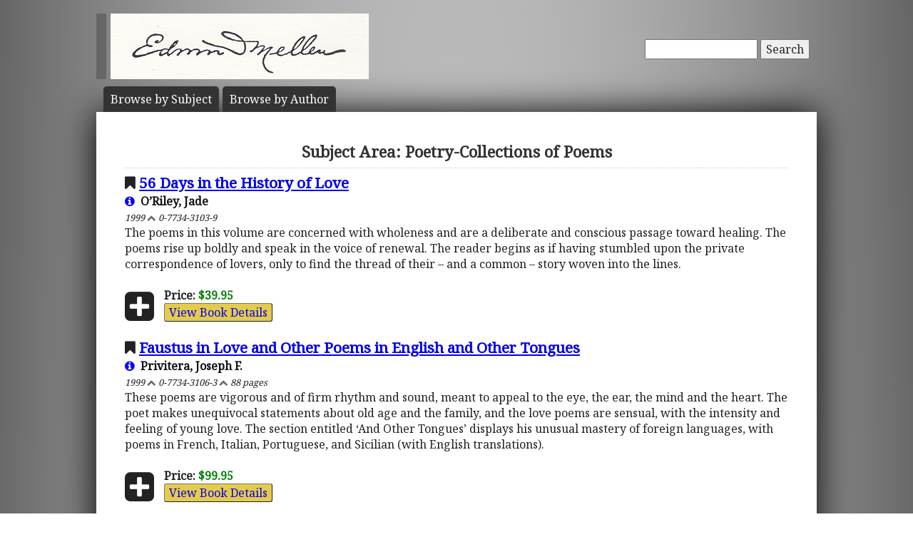

--- FILE ---
content_type: text/html; charset=UTF-8
request_url: https://www.mellenpress.com/subject/ryoanji-temple-and-other-poems/726/
body_size: 42906
content:
<!doctype html>
<html class="no-js" lang="">
    <head>
        <meta charset="utf-8">
        <meta http-equiv="x-ua-compatible" content="ie=edge">
        <title>Academic Subject: Poetry-Collections of Poems</title>
        <meta name="description" content="Poetry-Collections of Poems scholarly works published by academic publisher The Edwin Mellen Press. View our complete list of published scholarly books on Poetry-Collections of Poems worldwide.">
		<meta name="viewport" content="width=device-width, initial-scale=1">
        <meta name="author" content="WebTYs.com">
        <link rel="apple-touch-icon" href="apple-touch-icon.png">
		<link rel="stylesheet" href="https://fonts.googleapis.com/css?family=Noto+Serif">
		<link rel="stylesheet" href="/css/font-awesome.min.css">
		<link rel="stylesheet" href="/css/colorbox.css">
		<link rel="stylesheet" href="/css/forms.css">
        <link rel="stylesheet" href="/css/normalize.css">
        <link rel="stylesheet" href="/css/grid.css">
        <link rel="stylesheet" href="/css/main.css">
        <link rel="stylesheet" href="/css/helper.css">
		<link rel="stylesheet" href="/css/print.css" media="print">
		<!--[if IE]>
		<link rel="stylesheet" href="/css/ie.css" type="text/css" />
		<![endif]-->
        <script src="/js/vendor/modernizr-2.8.3.min.js"></script>
        <script src="/js/wyzz.js"></script>
    </head>
    <body>
        <!--[if lt IE 8]>
            <p class="browserupgrade">You are using an <strong>outdated</strong> browser. Please <a href="http://browsehappy.com/">upgrade your browser</a> to improve your experience.
        <![endif]-->

		<center>
		<div id="wrapper">
			<div id="nav" style="position: relative;">
				<div id="google" style="float: right; margin-top: 55px; text-align: right;">
										<form method="post" action="/search/">
						<input type="text"   name="q" size="20" maxlength="255" value="" style="width: 150px;" id="sbox" /> <button><span class="hide-hl">Search</span><span class="hl-show h-show"><i class="fa fa-search"></i></span></button>
						<input type="hidden" name="sitesearch" value="mellenpress.com" />
					</form>
					
				</div>
				<a href="/"><img src="/img/mellenxpbw.png" id="logo" alt="The Edwin Mellen Press" style="margin-left: -10px;" ></a>
				
									
				<ul id="globalnav" class="sf-menu" style="margin-top: 10px;">
					<!--
					<li class="current">
						<a href="/new-titles/"><span class="hide-hl">Browse </span>Prize Winners</a>
					</li>
					-->
					<li>
						<a class="sf-with-ul" href="/published-subjects/"><span class="hide-hl">Browse by  </span>Subject<span class="hl-show h-show">s</span></a>
					</li>
					<li>
						<a class="sf-with-ul" href="/academic-authors/"><span class="hide-hl">Browse by  </span>Author<span class="hl-show h-show">s</span></a>
					</li>
				</ul>
								</div>
			<div id="body">
				<h1>Subject Area: Poetry-Collections of Poems</h1><div style="font-size: 1.3em;"><i class="fa fa-bookmark"></i> <a class="bold" href="/book/56-Days-in-the-History-of-Love/126/">56 Days in the History of Love</a></div><b><a class="black" style="text-decoration:none;" href="/author/jade-oriley/95/"><i class="fa fa-info-circle blue"></i> &nbsp;O’Riley, Jade</a></b><br/><i><small>1999 <i class="fa fa-chevron-up grey"></i> 0-7734-3103-9</small></i><br/>The poems in this volume are concerned with wholeness and are a deliberate and conscious passage toward healing. The poems rise up boldly and speak in the voice of renewal. The reader begins as if having stumbled upon the private correspondence of lovers, only to find the thread of their – and a common – story woven into the lines.<br/><br/><i class="fa fa-plus-square fa-3x fa-pull-left" style="transform: translateY(4px);"></i><b>Price:</b> <span class="price" itemprop="price">$39.95</span><meta itemprop="priceCurrency" content="USD" /><br/><a href="/book/56-Days-in-the-History-of-Love/126/"><button class="ecom">View Book Details</button></a><br/><br/><div style="font-size: 1.3em;"><i class="fa fa-bookmark"></i> <a class="bold" href="/book/Faustus-in-Love-and-Other-Poems-in-English-and-Other-Tongues/124/">Faustus in Love and Other Poems in English and Other Tongues</a></div><b><a class="black" style="text-decoration:none;" href="/author/joseph-f-privitera/4425/"><i class="fa fa-info-circle blue"></i> &nbsp;Privitera, Joseph F.</a></b><br/><i><small>1999 <i class="fa fa-chevron-up grey"></i> 0-7734-3106-3 <i class="fa fa-chevron-up grey"></i> 88 pages</small></i><br/>These poems are vigorous and of firm rhythm and sound, meant to appeal to the eye, the ear, the mind and the heart. The poet makes unequivocal statements about old age and the family, and the love poems are sensual, with the intensity and feeling of young love. The section entitled ‘And Other Tongues’ displays his unusual mastery of foreign languages, with poems in French, Italian, Portuguese, and Sicilian (with English translations).<br/><br/><i class="fa fa-plus-square fa-3x fa-pull-left" style="transform: translateY(4px);"></i><b>Price:</b> <span class="price" itemprop="price">$99.95</span><meta itemprop="priceCurrency" content="USD" /><br/><a href="/book/Faustus-in-Love-and-Other-Poems-in-English-and-Other-Tongues/124/"><button class="ecom">View Book Details</button></a><br/><br/><div style="font-size: 1.3em;"><i class="fa fa-bookmark"></i> <a class="bold" href="/book/A-CRITICAL-DUAL-LANGUAGE-EDITION-OF-QUADRAS-AO-G�STO-POPULAR-QUATRAINS-IN-THE-POPULAR-STYLE-BY-PORTUGUESE-WRITER-FERNANDO-PESSOA/5534/">A CRITICAL, DUAL-LANGUAGE EDITION OF QUADRAS AO GÔSTO POPULAR / QUATRAINS IN THE POPULAR STYLE BY PORTUGUESE WRITER FERNANDO PESSOA</a></div><b><a class="black" style="text-decoration:none;" href="/author/fernando-pessoa/5082/"><i class="fa fa-info-circle blue"></i> &nbsp;Pessoa, Fernando</a></b><br/><i><small>2003 <i class="fa fa-chevron-up grey"></i> 0-7734-6586-3 <i class="fa fa-chevron-up grey"></i> 172 pages</small></i><br/>Fernando Pessoa is one of the greatest poets of the twentieth century. This dual-language format makes <i>Quadras ao Gôsto Popular/Quatrains in the Popular Style</i> accessible to scholars who do not read Portuguese, and the preface and notes add a voice to the important, fruitful, ongoing debates about the role of the translator and the principles that should guide literary translation. Fernando Pessoa was himself a translator as well as a poet, translating Elizabeth Barrett Browning’s <i>Sonnets from the Portuguese</i>, and Poe’s <i>The Raven</i> and <i>Annabel Lee</i>, among others. Most of the 325 quatrains were written in the last two years of Pessoa’s too-short life. They are not readily available now even in Portuguese, and this is the first English translation to appear, making this edition valuable to all literary scholars.<br/><br/><i class="fa fa-plus-square fa-3x fa-pull-left" style="transform: translateY(4px);"></i><b>Price:</b> <span class="price" itemprop="price">$159.95</span><meta itemprop="priceCurrency" content="USD" /><br/><a href="/book/A-CRITICAL-DUAL-LANGUAGE-EDITION-OF-QUADRAS-AO-G�STO-POPULAR-QUATRAINS-IN-THE-POPULAR-STYLE-BY-PORTUGUESE-WRITER-FERNANDO-PESSOA/5534/"><button class="ecom">View Book Details</button></a><br/><br/><div style="font-size: 1.3em;"><i class="fa fa-bookmark"></i> <a class="bold" href="/book/[base64]/8911/">A New and Critical Edition of George Osborn's the Poetical Works of John and Charles Wesley (1868-1872): with the Addition of Notes, Annotations, Biographical and Background Information ( Volume XIII, Parts 1 & 2)</a></div><b><a class="black" style="text-decoration:none;" href="/author/samuel-j-rogal/1434/"><i class="fa fa-info-circle blue"></i> &nbsp;Rogal, Samuel J.</a></b><br/><i><small>2013 <i class="fa fa-chevron-up grey"></i> 0-7734-4355-X <i class="fa fa-chevron-up grey"></i> 900 pages</small></i><br/>These fresh volumes complemented by thousands of the current editor’s detailed historical, biographical, linguistic, and critical notations, will provide researchers with the necessary background information (substantially neglected by George Osborn) to allow for thorough critical examinations, discussions and analyses of the Wesl<br><br/><br/><i class="fa fa-plus-square fa-3x fa-pull-left" style="transform: translateY(4px);"></i><b>Price:</b> <span class="price" itemprop="price">$199.95</span><meta itemprop="priceCurrency" content="USD" /><br/><a href="/book/[base64]/8911/"><button class="ecom">View Book Details</button></a><br/><br/><div style="font-size: 1.3em;"><i class="fa fa-bookmark"></i> <a class="bold" href="/book/Andre-Frenaud-Choix-De-Poemes-Selected-Poems-1938-1986/7291/">André Frénaud, Choix De Poèmes / Selected Poems (1938-1986)</a></div><b><a class="black" style="text-decoration:none;" href="/author/peter-broome/4332/"><i class="fa fa-info-circle blue"></i> &nbsp;Broome, Peter</a></b><br/><i><small>2008 <i class="fa fa-chevron-up grey"></i> 0-7734-5194-3 <i class="fa fa-chevron-up grey"></i> 376 pages</small></i><br/>André Frénaud is a massive presence in the French poetry of the second half of the twentieth century, a poet immersed in the dilemmas of his age: the collapse of values, the conflicts of conscience, the moral and political disorientation, the splintering of identity.  The translations of the present anthology, which is the first wide-ranging presentation of Frénaud’s work in English, seek to convey the multi-colored nuances, the vigorous antitheses, the passionate to-and-fro, and the startling imaginative excursions of this adventurous and highly original poet.<br/><br/><i class="fa fa-plus-square fa-3x fa-pull-left" style="transform: translateY(4px);"></i><b>Price:</b> <span class="price" itemprop="price">$239.95</span><meta itemprop="priceCurrency" content="USD" /><br/><a href="/book/Andre-Frenaud-Choix-De-Poemes-Selected-Poems-1938-1986/7291/"><button class="ecom">View Book Details</button></a><br/><br/><div style="font-size: 1.3em;"><i class="fa fa-bookmark"></i> <a class="bold" href="/book/Angle-of-the-Sun/49/">Angle of the Sun</a></div><b><a class="black" style="text-decoration:none;" href="/author/brad-schaedler/50/"><i class="fa fa-info-circle blue"></i> &nbsp;Schaedler, Brad</a></b><br/><i><small>1994 <i class="fa fa-chevron-up grey"></i> 0-7734-2730-9</small></i><br/>Poems which articulate the author's ongoing concern about humanity's role in and the relational plight of the natural world.<br/><br/><i class="fa fa-plus-square fa-3x fa-pull-left" style="transform: translateY(4px);"></i><b>Price:</b> <span class="price" itemprop="price">$39.95</span><meta itemprop="priceCurrency" content="USD" /><br/><a href="/book/Angle-of-the-Sun/49/"><button class="ecom">View Book Details</button></a><br/><br/><div style="font-size: 1.3em;"><i class="fa fa-bookmark"></i> <a class="bold" href="/book/Dragon-Poems/266/">Dragon Poems</a></div><b><a class="black" style="text-decoration:none;" href="/author/nancy-corson-carter/303/"><i class="fa fa-info-circle blue"></i> &nbsp;Carter, Nancy Corson</a></b><br/><i><small>1993 <i class="fa fa-chevron-up grey"></i> 0-7734-2768-6</small></i><br/><br/><br/><i class="fa fa-plus-square fa-3x fa-pull-left" style="transform: translateY(4px);"></i><b>Price:</b> <span class="price" itemprop="price">$39.95</span><meta itemprop="priceCurrency" content="USD" /><br/><a href="/book/Dragon-Poems/266/"><button class="ecom">View Book Details</button></a><br/><br/><div style="font-size: 1.3em;"><i class="fa fa-bookmark"></i> <a class="bold" href="/book/Dream-of-the-Earth/278/">Dream of the Earth</a></div><b><a class="black" style="text-decoration:none;" href="/author/cyril-christo/316/"><i class="fa fa-info-circle blue"></i> &nbsp;Christo, Cyril</a></b><br/><i><small>1990 <i class="fa fa-chevron-up grey"></i> 0-88946-846-X</small></i><br/><br/><br/><i class="fa fa-plus-square fa-3x fa-pull-left" style="transform: translateY(4px);"></i><b>Price:</b> <span class="price" itemprop="price">$39.95</span><meta itemprop="priceCurrency" content="USD" /><br/><a href="/book/Dream-of-the-Earth/278/"><button class="ecom">View Book Details</button></a><br/><br/><div style="font-size: 1.3em;"><i class="fa fa-bookmark"></i> <a class="bold" href="/book/Driving-From-Columbus/258/">Driving From Columbus</a></div><b><a class="black" style="text-decoration:none;" href="/author/peter-desy/295/"><i class="fa fa-info-circle blue"></i> &nbsp;Desy, Peter</a></b><br/><i><small>1992 <i class="fa fa-chevron-up grey"></i> 0-7734-9617-3</small></i><br/><br/><br/><i class="fa fa-plus-square fa-3x fa-pull-left" style="transform: translateY(4px);"></i><b>Price:</b> <span class="price" itemprop="price">$39.95</span><meta itemprop="priceCurrency" content="USD" /><br/><a href="/book/Driving-From-Columbus/258/"><button class="ecom">View Book Details</button></a><br/><br/><div style="font-size: 1.3em;"><i class="fa fa-bookmark"></i> <a class="bold" href="/book/Dust-of-God/193/">Dust of God</a></div><b><a class="black" style="text-decoration:none;" href="/author/anna-kirby/200/"><i class="fa fa-info-circle blue"></i> &nbsp;Kirby, Anna</a></b><br/><i><small>1989 <i class="fa fa-chevron-up grey"></i> 0-88946-897-4</small></i><br/><br/><br/><i class="fa fa-plus-square fa-3x fa-pull-left" style="transform: translateY(4px);"></i><b>Price:</b> <span class="price" itemprop="price">$39.95</span><meta itemprop="priceCurrency" content="USD" /><br/><a href="/book/Dust-of-God/193/"><button class="ecom">View Book Details</button></a><br/><br/><div style="font-size: 1.3em;"><i class="fa fa-bookmark"></i> <a class="bold" href="/book/Early-Morning-on-Castaway-Street/113/">Early Morning on Castaway Street</a></div><b><a class="black" style="text-decoration:none;" href="/author/patricia-claire-peters/88/"><i class="fa fa-info-circle blue"></i> &nbsp;Peters, Patricia Claire</a></b><br/><i><small>1996 <i class="fa fa-chevron-up grey"></i> 0-7734-0001-X</small></i><br/><br/><br/><i class="fa fa-plus-square fa-3x fa-pull-left" style="transform: translateY(4px);"></i><b>Price:</b> <span class="price" itemprop="price">$39.95</span><meta itemprop="priceCurrency" content="USD" /><br/><a href="/book/Early-Morning-on-Castaway-Street/113/"><button class="ecom">View Book Details</button></a><br/><br/><div style="font-size: 1.3em;"><i class="fa fa-bookmark"></i> <a class="bold" href="/book/Earth-Tones/148/">Earth Tones</a></div><b><a class="black" style="text-decoration:none;" href="/author/regina-merzlak/117/"><i class="fa fa-info-circle blue"></i> &nbsp;Merzlak, Regina</a></b><br/><i><small>1994 <i class="fa fa-chevron-up grey"></i> 0-7734-2722-8</small></i><br/>A book of poems that explores the mysterious connections between body and spirit. The unseen world often displays itself in what we call the real world, from sources that surprise us.<br/><br/><i class="fa fa-plus-square fa-3x fa-pull-left" style="transform: translateY(4px);"></i><b>Price:</b> <span class="price" itemprop="price">$39.95</span><meta itemprop="priceCurrency" content="USD" /><br/><a href="/book/Earth-Tones/148/"><button class="ecom">View Book Details</button></a><br/><br/><div style="font-size: 1.3em;"><i class="fa fa-bookmark"></i> <a class="bold" href="/book/Earthquake-Poems/63/">Earthquake - Poems</a></div><b><a class="black" style="text-decoration:none;" href="/author/lorne-shirinian/59/"><i class="fa fa-info-circle blue"></i> &nbsp;Shirinian, Lorne</a></b><br/><i><small>1991 <i class="fa fa-chevron-up grey"></i> 0-7734-9785-4</small></i><br/><br/><br/><i class="fa fa-plus-square fa-3x fa-pull-left" style="transform: translateY(4px);"></i><b>Price:</b> <span class="price" itemprop="price">$39.95</span><meta itemprop="priceCurrency" content="USD" /><br/><a href="/book/Earthquake-Poems/63/"><button class="ecom">View Book Details</button></a><br/><br/><div style="font-size: 1.3em;"><i class="fa fa-bookmark"></i> <a class="bold" href="/book/Earthquake-Babies/213/">Earthquake Babies</a></div><b><a class="black" style="text-decoration:none;" href="/author/l-a-heberlein/250/"><i class="fa fa-info-circle blue"></i> &nbsp;Heberlein, L. A.</a></b><br/><i><small>1993 <i class="fa fa-chevron-up grey"></i> 0-7734-2779-1</small></i><br/>Days after the earthquake that devastated Mexico City in 1985, rescuers found infants somehow alive although buried beneath rubble. This series of short narrative poems follows equally miraculous babies through other earthquakes.<br/><br/><i class="fa fa-plus-square fa-3x fa-pull-left" style="transform: translateY(4px);"></i><b>Price:</b> <span class="price" itemprop="price">$39.95</span><meta itemprop="priceCurrency" content="USD" /><br/><a href="/book/Earthquake-Babies/213/"><button class="ecom">View Book Details</button></a><br/><br/><div style="font-size: 1.3em;"><i class="fa fa-bookmark"></i> <a class="bold" href="/book/East-Wind-West-Rain/125/">East Wind, West Rain</a></div><b><a class="black" style="text-decoration:none;" href="/author/jean-lee-pwu/94/"><i class="fa fa-info-circle blue"></i> &nbsp;Pwu, Jean Lee</a></b><br/><i><small>1997 <i class="fa fa-chevron-up grey"></i> 0-7734-2709-0 <i class="fa fa-chevron-up grey"></i> 104 pages</small></i><br/>Poems with backgrounds of Buddhism and Christianity, Taoism and Eastern and Western mysticism.<br/><br/><i class="fa fa-plus-square fa-3x fa-pull-left" style="transform: translateY(4px);"></i><b>Price:</b> <span class="price" itemprop="price">$119.95</span><meta itemprop="priceCurrency" content="USD" /><br/><a href="/book/East-Wind-West-Rain/125/"><button class="ecom">View Book Details</button></a><br/><br/><div style="font-size: 1.3em;"><i class="fa fa-bookmark"></i> <a class="bold" href="/book/Egos-Eye-and-Other-Poems/325/">Ego’s Eye and Other Poems</a></div><b><a class="black" style="text-decoration:none;" href="/author/harry-brown/355/"><i class="fa fa-info-circle blue"></i> &nbsp;Brown, Harry</a></b><br/><i><small>2001 <i class="fa fa-chevron-up grey"></i> 0-7734-3583-2 <i class="fa fa-chevron-up grey"></i> 68 pages</small></i><br/>Ego’s Eye ridicules snobbery, conformity, and opportunism, takes a humorous look at birds and cats  including Jett the castrate, Cat Cool Hand, and Mrs. Robin  and concludes with poems of irony, the real ‘spice of life’.<br/><br/><i class="fa fa-plus-square fa-3x fa-pull-left" style="transform: translateY(4px);"></i><b>Price:</b> <span class="price" itemprop="price">$79.95</span><meta itemprop="priceCurrency" content="USD" /><br/><a href="/book/Egos-Eye-and-Other-Poems/325/"><button class="ecom">View Book Details</button></a><br/><br/><div style="font-size: 1.3em;"><i class="fa fa-bookmark"></i> <a class="bold" href="/book/Elementary/270/">Elementary</a></div><b><a class="black" style="text-decoration:none;" href="/author/c-e-chaffin/307/"><i class="fa fa-info-circle blue"></i> &nbsp;Chaffin, C. E.</a></b><br/><i><small>1997 <i class="fa fa-chevron-up grey"></i> 0-7734-2832-1</small></i><br/>Poems concerning Nature, both as metaphor and experience, divided into the four elements (earth, air, water, fire).<br/><br/><i class="fa fa-plus-square fa-3x fa-pull-left" style="transform: translateY(4px);"></i><b>Price:</b> <span class="price" itemprop="price">$39.95</span><meta itemprop="priceCurrency" content="USD" /><br/><a href="/book/Elementary/270/"><button class="ecom">View Book Details</button></a><br/><br/><div style="font-size: 1.3em;"><i class="fa fa-bookmark"></i> <a class="bold" href="/book/Empty-Beds/130/">Empty Beds</a></div><b><a class="black" style="text-decoration:none;" href="/author/michael-david-ohear/99/"><i class="fa fa-info-circle blue"></i> &nbsp;O'Hear, Michael David</a></b><br/><i><small>1990 <i class="fa fa-chevron-up grey"></i> 0-88946-893-1</small></i><br/><br/><br/><i class="fa fa-plus-square fa-3x fa-pull-left" style="transform: translateY(4px);"></i><b>Price:</b> <span class="price" itemprop="price">$39.95</span><meta itemprop="priceCurrency" content="USD" /><br/><a href="/book/Empty-Beds/130/"><button class="ecom">View Book Details</button></a><br/><br/><div style="font-size: 1.3em;"><i class="fa fa-bookmark"></i> <a class="bold" href="/book/Enemy-Ancestor/337/">Enemy Ancestor</a></div><b><a class="black" style="text-decoration:none;" href="/author/lindsay-s-amoss/363/"><i class="fa fa-info-circle blue"></i> &nbsp;Amoss, Lindsay S.</a></b><br/><i><small>1994 <i class="fa fa-chevron-up grey"></i> 0-7734-2800-3</small></i><br/><br/><br/><i class="fa fa-plus-square fa-3x fa-pull-left" style="transform: translateY(4px);"></i><b>Price:</b> <span class="price" itemprop="price">$39.95</span><meta itemprop="priceCurrency" content="USD" /><br/><a href="/book/Enemy-Ancestor/337/"><button class="ecom">View Book Details</button></a><br/><br/><div style="font-size: 1.3em;"><i class="fa fa-bookmark"></i> <a class="bold" href="/book/Even-Commas/336/">Even Commas</a></div><b><a class="black" style="text-decoration:none;" href="/author/floyd-albert/361/"><i class="fa fa-info-circle blue"></i> &nbsp;Albert, Floyd</a></b><br/><i><small>1995 <i class="fa fa-chevron-up grey"></i> 0-7734-2743-0</small></i><br/><br/><br/><i class="fa fa-plus-square fa-3x fa-pull-left" style="transform: translateY(4px);"></i><b>Price:</b> <span class="price" itemprop="price">$39.95</span><meta itemprop="priceCurrency" content="USD" /><br/><a href="/book/Even-Commas/336/"><button class="ecom">View Book Details</button></a><br/><br/><div style="font-size: 1.3em;"><i class="fa fa-bookmark"></i> <a class="bold" href="/book/Events-Preceding-Death/314/">Events Preceding Death</a></div><b><a class="black" style="text-decoration:none;" href="/author/donna-biffar/498/"><i class="fa fa-info-circle blue"></i> &nbsp;Biffar, Donna</a></b><br/><i><small>2000 <i class="fa fa-chevron-up grey"></i> 0-7734-2794-5 <i class="fa fa-chevron-up grey"></i> 92 pages</small></i><br/><br/><br/><i class="fa fa-plus-square fa-3x fa-pull-left" style="transform: translateY(4px);"></i><b>Price:</b> <span class="price" itemprop="price">$99.95</span><meta itemprop="priceCurrency" content="USD" /><br/><a href="/book/Events-Preceding-Death/314/"><button class="ecom">View Book Details</button></a><br/><br/><div style="font-size: 1.3em;"><i class="fa fa-bookmark"></i> <a class="bold" href="/book/Excuse/241/">Excuse</a></div><b><a class="black" style="text-decoration:none;" href="/author/i-forshaw/278/"><i class="fa fa-info-circle blue"></i> &nbsp;Forshaw, I.</a></b><br/><i><small>1997 <i class="fa fa-chevron-up grey"></i> 0-7734-2848-8</small></i><br/>The destruction of compassion - 6th of August 1945: Hiroshima. A free-form verse play.<br/><br/><i class="fa fa-plus-square fa-3x fa-pull-left" style="transform: translateY(4px);"></i><b>Price:</b> <span class="price" itemprop="price">$39.95</span><meta itemprop="priceCurrency" content="USD" /><br/><a href="/book/Excuse/241/"><button class="ecom">View Book Details</button></a><br/><br/><div style="font-size: 1.3em;"><i class="fa fa-bookmark"></i> <a class="bold" href="/book/Eye-of-a-Traveller-Landscapes-and-Seascapes/54/">Eye of a Traveller Landscapes and Seascapes</a></div><b><a class="black" style="text-decoration:none;" href="/author/r-j-schoeck/55/"><i class="fa fa-info-circle blue"></i> &nbsp;Schoeck, R. J.</a></b><br/><i><small>1993 <i class="fa fa-chevron-up grey"></i> 0-7734-0036-2</small></i><br/>Meditative, conversational, or sometimes lyrical, this collection of poems is about landscapes and seascapes. The sense of the poetry of place is crystallized in the final poems of the volume that deal with the metaphors of travel.<br/><br/><i class="fa fa-plus-square fa-3x fa-pull-left" style="transform: translateY(4px);"></i><b>Price:</b> <span class="price" itemprop="price">$39.95</span><meta itemprop="priceCurrency" content="USD" /><br/><a href="/book/Eye-of-a-Traveller-Landscapes-and-Seascapes/54/"><button class="ecom">View Book Details</button></a><br/><br/><div style="font-size: 1.3em;"><i class="fa fa-bookmark"></i> <a class="bold" href="/book/Facing-the-Circle/315/">Facing the Circle</a></div><b><a class="black" style="text-decoration:none;" href="/author/carroll-blair/499/"><i class="fa fa-info-circle blue"></i> &nbsp;Blair, Carroll</a></b><br/><i><small>1999 <i class="fa fa-chevron-up grey"></i> 0-7734-3094-6 <i class="fa fa-chevron-up grey"></i> 88 pages</small></i><br/>Addresses the circle in which man and all of life exists in a variety of expressions, exploring what man is, what he does; the absurdity of much of his ambitions and what he values in light of this circle. . .  his illusions of progress and self-importance<br/><br/><i class="fa fa-plus-square fa-3x fa-pull-left" style="transform: translateY(4px);"></i><b>Price:</b> <span class="price" itemprop="price">$99.95</span><meta itemprop="priceCurrency" content="USD" /><br/><a href="/book/Facing-the-Circle/315/"><button class="ecom">View Book Details</button></a><br/><br/><div style="font-size: 1.3em;"><i class="fa fa-bookmark"></i> <a class="bold" href="/book/Fata-Morgana/5514/">Fata Morgana</a></div><b><a class="black" style="text-decoration:none;" href="/author/flavia-cosma/333/"><i class="fa fa-info-circle blue"></i> &nbsp;Cosma, Flavia</a></b><br/><i><small>2003 <i class="fa fa-chevron-up grey"></i> 0-7734-3482-8</small></i><br/><br/><br/><i class="fa fa-plus-square fa-3x fa-pull-left" style="transform: translateY(4px);"></i><b>Price:</b> <span class="price" itemprop="price">$79.95</span><meta itemprop="priceCurrency" content="USD" /><br/><a href="/book/Fata-Morgana/5514/"><button class="ecom">View Book Details</button></a><br/><br/><div style="font-size: 1.3em;"><i class="fa fa-bookmark"></i> <a class="bold" href="/book/Fierce-Wish-for-Calm/246/">Fierce Wish for Calm</a></div><b><a class="black" style="text-decoration:none;" href="/author/harry-d-eshleman/283/"><i class="fa fa-info-circle blue"></i> &nbsp;Eshleman, Harry D.</a></b><br/><i><small>1995 <i class="fa fa-chevron-up grey"></i> 0-7734-2785-6</small></i><br/><br/><br/><i class="fa fa-plus-square fa-3x fa-pull-left" style="transform: translateY(4px);"></i><b>Price:</b> <span class="price" itemprop="price">$39.95</span><meta itemprop="priceCurrency" content="USD" /><br/><a href="/book/Fierce-Wish-for-Calm/246/"><button class="ecom">View Book Details</button></a><br/><br/><div style="font-size: 1.3em;"><i class="fa fa-bookmark"></i> <a class="bold" href="/book/Fire-on-the-Beach/166/">Fire on the Beach</a></div><b><a class="black" style="text-decoration:none;" href="/author/rosarius-roy-leonardi/129/"><i class="fa fa-info-circle blue"></i> &nbsp;Leonardi, Rosarius Roy</a></b><br/><i><small>1996 <i class="fa fa-chevron-up grey"></i> 0-7734-2686-8</small></i><br/>A collection of poems which examines the unstable social conditions of late 20th-century America. The poems are insights into a society which seems to have lost its compassion. These are poems which tell the story of a fading American dream.<br/><br/><i class="fa fa-plus-square fa-3x fa-pull-left" style="transform: translateY(4px);"></i><b>Price:</b> <span class="price" itemprop="price">$39.95</span><meta itemprop="priceCurrency" content="USD" /><br/><a href="/book/Fire-on-the-Beach/166/"><button class="ecom">View Book Details</button></a><br/><br/><div style="font-size: 1.3em;"><i class="fa fa-bookmark"></i> <a class="bold" href="/book/First-of-September/240/">First of September</a></div><b><a class="black" style="text-decoration:none;" href="/author/jeffrey-folks/277/"><i class="fa fa-info-circle blue"></i> &nbsp;Folks, Jeffrey</a></b><br/><i><small>1991 <i class="fa fa-chevron-up grey"></i> 0-7734-9615-7</small></i><br/>This first collection contains poems focused on social and domestic themes, as well as verse addressed to such traditional topics as the seasonal changes of nature. In tight, sparse stanzas the poems address a laconic voice to the everyday world of social existence. Impinging on the personal realm of the poet, however, is the larger political arena, with its issues of human justice and ethics.<br/><br/><i class="fa fa-plus-square fa-3x fa-pull-left" style="transform: translateY(4px);"></i><b>Price:</b> <span class="price" itemprop="price">$39.95</span><meta itemprop="priceCurrency" content="USD" /><br/><a href="/book/First-of-September/240/"><button class="ecom">View Book Details</button></a><br/><br/><div style="font-size: 1.3em;"><i class="fa fa-bookmark"></i> <a class="bold" href="/book/Fish-Dreams-or-St-Anthonys-Sermon/6223/">Fish Dreams, or St. Anthony's Sermon</a></div><b><a class="black" style="text-decoration:none;" href="/author/jw-james/5659/"><i class="fa fa-info-circle blue"></i> &nbsp;James, J.W.</a></b><br/><i><small>2004 <i class="fa fa-chevron-up grey"></i> 0-7734-3545-X <i class="fa fa-chevron-up grey"></i> 124 pages</small></i><br/><b>Special Mention for Mellen Poetry Press Contest</b><br><br>

While the Christian myth of St. Anthony’s sermon to the fish is at the core of this visionary poem, it is the mystical exploration of dreaming that St. Anthony is concerned with. His sermon is an invocation in a world that is fluid, ambiguous, discontinuous and yet whole.
<br><br>
A Book-Length Poem.<br/><br/><i class="fa fa-plus-square fa-3x fa-pull-left" style="transform: translateY(4px);"></i><b>Price:</b> <span class="price" itemprop="price">$139.95</span><meta itemprop="priceCurrency" content="USD" /><br/><a href="/book/Fish-Dreams-or-St-Anthonys-Sermon/6223/"><button class="ecom">View Book Details</button></a><br/><br/><div style="font-size: 1.3em;"><i class="fa fa-bookmark"></i> <a class="bold" href="/book/Flashpoints/296/">Flashpoints</a></div><b><a class="black" style="text-decoration:none;" href="/author/albert-cook/329/"><i class="fa fa-info-circle blue"></i> &nbsp;Cook, Albert</a></b><br/><i><small>2000 <i class="fa fa-chevron-up grey"></i> 0-7734-2712-0 <i class="fa fa-chevron-up grey"></i> 132 pages</small></i><br/>Poems on diverse subjects.<br/><br/><i class="fa fa-plus-square fa-3x fa-pull-left" style="transform: translateY(4px);"></i><b>Price:</b> <span class="price" itemprop="price">$139.95</span><meta itemprop="priceCurrency" content="USD" /><br/><a href="/book/Flashpoints/296/"><button class="ecom">View Book Details</button></a><br/><br/><div style="font-size: 1.3em;"><i class="fa fa-bookmark"></i> <a class="bold" href="/book/Flowing-Like-the-Grass/50/">Flowing Like the Grass</a></div><b><a class="black" style="text-decoration:none;" href="/author/rick-scheideman/51/"><i class="fa fa-info-circle blue"></i> &nbsp;Scheideman, Rick</a></b><br/><i><small>1996 <i class="fa fa-chevron-up grey"></i> 0-7734-2749-X</small></i><br/>This collection integrates around the theme of wonder, sometimes buoyant and hopeful, sometimes somber. The subject may be the first day in fall or a climb up Long's Peak or the intrusion of a Down's Syndrome individual in the midst of one's hurry, but there is wonder in the ordinary.<br/><br/><i class="fa fa-plus-square fa-3x fa-pull-left" style="transform: translateY(4px);"></i><b>Price:</b> <span class="price" itemprop="price">$39.95</span><meta itemprop="priceCurrency" content="USD" /><br/><a href="/book/Flowing-Like-the-Grass/50/"><button class="ecom">View Book Details</button></a><br/><br/><div style="font-size: 1.3em;"><i class="fa fa-bookmark"></i> <a class="bold" href="/book/Flying/145/">Flying</a></div><b><a class="black" style="text-decoration:none;" href="/author/ed-meek/114/"><i class="fa fa-info-circle blue"></i> &nbsp;Meek, Ed</a></b><br/><i><small>1992 <i class="fa fa-chevron-up grey"></i> 0-7734-0040-0</small></i><br/><br/><br/><i class="fa fa-plus-square fa-3x fa-pull-left" style="transform: translateY(4px);"></i><b>Price:</b> <span class="price" itemprop="price">$39.95</span><meta itemprop="priceCurrency" content="USD" /><br/><a href="/book/Flying/145/"><button class="ecom">View Book Details</button></a><br/><br/><div style="font-size: 1.3em;"><i class="fa fa-bookmark"></i> <a class="bold" href="/book/For-a-Stranger-Here/83/">For a Stranger Here</a></div><b><a class="black" style="text-decoration:none;" href="/author/elsie-wear-stockwell/157/"><i class="fa fa-info-circle blue"></i> &nbsp;Stockwell, Elsie Wear</a></b><br/><i><small>1994 <i class="fa fa-chevron-up grey"></i> 0-7734-2728-7</small></i><br/><br/><br/><i class="fa fa-plus-square fa-3x fa-pull-left" style="transform: translateY(4px);"></i><b>Price:</b> <span class="price" itemprop="price">$39.95</span><meta itemprop="priceCurrency" content="USD" /><br/><a href="/book/For-a-Stranger-Here/83/"><button class="ecom">View Book Details</button></a><br/><br/><div style="font-size: 1.3em;"><i class="fa fa-bookmark"></i> <a class="bold" href="/book/For-the-Dark/10/">For the Dark</a></div><b><a class="black" style="text-decoration:none;" href="/author/william-collins-watterson/10/"><i class="fa fa-info-circle blue"></i> &nbsp;Watterson, William Collins</a></b><br/><i><small>1992 <i class="fa fa-chevron-up grey"></i> 0-7734-0006-0</small></i><br/><br/><br/><div style="font-size: 1.3em;"><i class="fa fa-bookmark"></i> <a class="bold" href="/book/Freshwater-Pearls/79/">Freshwater Pearls</a></div><b><a class="black" style="text-decoration:none;" href="/author/adele-l-steiner/154/"><i class="fa fa-info-circle blue"></i> &nbsp;Steiner, Adele L.</a></b><br/><i><small>1997 <i class="fa fa-chevron-up grey"></i> 0-7734-2840-2</small></i><br/>This is a collection of the author's intimate reflections on family, friends and the world around her. Each one has been distilled through the senses of the child within, thoughtfully reexamined by the adult poet, and lovingly crafted into this volume of poems that reveals the author's constant struggle with love and loss.<br/><br/><i class="fa fa-plus-square fa-3x fa-pull-left" style="transform: translateY(4px);"></i><b>Price:</b> <span class="price" itemprop="price">$39.95</span><meta itemprop="priceCurrency" content="USD" /><br/><a href="/book/Freshwater-Pearls/79/"><button class="ecom">View Book Details</button></a><br/><br/><div style="font-size: 1.3em;"><i class="fa fa-bookmark"></i> <a class="bold" href="/book/From-Unstretched-in-Baluchistan-and-Other-Poems/274/">From  "Unstretched in Baluchistan" and Other Poems</a></div><b><a class="black" style="text-decoration:none;" href="/author/william-p-chapman/311/"><i class="fa fa-info-circle blue"></i> &nbsp;Chapman, William P.</a></b><br/><i><small>1996 <i class="fa fa-chevron-up grey"></i> 0-7734-2754-6</small></i><br/>Poetry, classically steeped, restrained, elegiac and powerful.<br/><br/><i class="fa fa-plus-square fa-3x fa-pull-left" style="transform: translateY(4px);"></i><b>Price:</b> <span class="price" itemprop="price">$39.95</span><meta itemprop="priceCurrency" content="USD" /><br/><a href="/book/From-Unstretched-in-Baluchistan-and-Other-Poems/274/"><button class="ecom">View Book Details</button></a><br/><br/><div style="font-size: 1.3em;"><i class="fa fa-bookmark"></i> <a class="bold" href="/book/From-My-Desk-at-Skips-Place/116/">From My Desk at Skip’s Place</a></div><b><a class="black" style="text-decoration:none;" href="/author/patricia-claire-peters/88/"><i class="fa fa-info-circle blue"></i> &nbsp;Peters, Patricia Claire</a></b><br/><i><small>2000 <i class="fa fa-chevron-up grey"></i> 0-7734-3479-8</small></i><br/><br/><br/><i class="fa fa-plus-square fa-3x fa-pull-left" style="transform: translateY(4px);"></i><b>Price:</b> <span class="price" itemprop="price">$59.95</span><meta itemprop="priceCurrency" content="USD" /><br/><a href="/book/From-My-Desk-at-Skips-Place/116/"><button class="ecom">View Book Details</button></a><br/><br/><div style="font-size: 1.3em;"><i class="fa fa-bookmark"></i> <a class="bold" href="/book/From-the-Suburbs-with-the-Wedding-Dress-in-Its-Coffin-Vom-Vorort-Mit-Dem-Hochzeitskleid-Im-Sarg/5507/">From the Suburbs with the Wedding Dress in Its Coffin.  Vom Vorort Mit Dem Hochzeitskleid Im Sarg</a></div><b><a class="black" style="text-decoration:none;" href="/author/silvia-kofler/5066/"><i class="fa fa-info-circle blue"></i> &nbsp;Kofler, Silvia</a></b><br/><i><small>2003 <i class="fa fa-chevron-up grey"></i> 0-7734-3484-4 <i class="fa fa-chevron-up grey"></i> 80 pages</small></i><br/>These poems represent an personal and literary voyage written over a period of about 10 years. Original German with facing English translation.<br/><br/><i class="fa fa-plus-square fa-3x fa-pull-left" style="transform: translateY(4px);"></i><b>Price:</b> <span class="price" itemprop="price">$79.95</span><meta itemprop="priceCurrency" content="USD" /><br/><a href="/book/From-the-Suburbs-with-the-Wedding-Dress-in-Its-Coffin-Vom-Vorort-Mit-Dem-Hochzeitskleid-Im-Sarg/5507/"><button class="ecom">View Book Details</button></a><br/><br/><div style="font-size: 1.3em;"><i class="fa fa-bookmark"></i> <a class="bold" href="/book/Future-Invests/290/">Future Invests</a></div><b><a class="black" style="text-decoration:none;" href="/author/albert-cook/329/"><i class="fa fa-info-circle blue"></i> &nbsp;Cook, Albert</a></b><br/><i><small>1997 <i class="fa fa-chevron-up grey"></i> 0-7734-2816-X</small></i><br/>Poems in which the collage method aims at psychological "historical" widenings and intensifications.<br/><br/><i class="fa fa-plus-square fa-3x fa-pull-left" style="transform: translateY(4px);"></i><b>Price:</b> <span class="price" itemprop="price">$39.95</span><meta itemprop="priceCurrency" content="USD" /><br/><a href="/book/Future-Invests/290/"><button class="ecom">View Book Details</button></a><br/><br/><div style="font-size: 1.3em;"><i class="fa fa-bookmark"></i> <a class="bold" href="/book/Gestures-of-Trees/235/">Gestures of Trees</a></div><b><a class="black" style="text-decoration:none;" href="/author/judith-m-ferrara/272/"><i class="fa fa-info-circle blue"></i> &nbsp;Ferrara, Judith M.</a></b><br/><i><small>2000 <i class="fa fa-chevron-up grey"></i> 0-7734-1242-5 <i class="fa fa-chevron-up grey"></i> 76 pages</small></i><br/>This collection of poems presents themes of death, friendship, longing, responsibility, fear, anticipation and reconciliation, frequently looking through the lens of visual and performing arts. Organized in three sections, Mulling, Impasto, and Movement and Sinking, the subjects of her poems are found in the home and neighborhood, in the past and present, in nature, in events experienced vicariously through newspapers and books, or directly by wandering through museums and attending performances. Moods range widely from meditative t turbulent, from connected to detached, from sorrowful to joyful; the poems move from celebrations and observations of the commonplace and the extraordinary to illuminations of the dark and violent.<br/><br/><i class="fa fa-plus-square fa-3x fa-pull-left" style="transform: translateY(4px);"></i><b>Price:</b> <span class="price" itemprop="price">$79.95</span><meta itemprop="priceCurrency" content="USD" /><br/><a href="/book/Gestures-of-Trees/235/"><button class="ecom">View Book Details</button></a><br/><br/><div style="font-size: 1.3em;"><i class="fa fa-bookmark"></i> <a class="bold" href="/book/GlossAE-the-Gloss/5504/">GlossÆ / the Gloss</a></div><b><a class="black" style="text-decoration:none;" href="/author/john-francis-nieto/5064/"><i class="fa fa-info-circle blue"></i> &nbsp;Nieto, John Francis</a></b><br/><i><small>2003 <i class="fa fa-chevron-up grey"></i> 0-7734-3459-3 <i class="fa fa-chevron-up grey"></i> 112 pages</small></i><br/>Each poem attempts to draw from a particular character or image passions and rhythms that, although found through all human history, touch the modern heart with a peculiar poignancy. They should be read aloud to capture the sounds, images, and passions.<br/><br/><i class="fa fa-plus-square fa-3x fa-pull-left" style="transform: translateY(4px);"></i><b>Price:</b> <span class="price" itemprop="price">$119.95</span><meta itemprop="priceCurrency" content="USD" /><br/><a href="/book/GlossAE-the-Gloss/5504/"><button class="ecom">View Book Details</button></a><br/><br/><div style="font-size: 1.3em;"><i class="fa fa-bookmark"></i> <a class="bold" href="/book/Godworm/308/">Godworm</a></div><b><a class="black" style="text-decoration:none;" href="/author/marck-l-beggs/343/"><i class="fa fa-info-circle blue"></i> &nbsp;Beggs, Marck L.</a></b><br/><i><small>1995 <i class="fa fa-chevron-up grey"></i> 0-7734-0023-0</small></i><br/><br/><br/><i class="fa fa-plus-square fa-3x fa-pull-left" style="transform: translateY(4px);"></i><b>Price:</b> <span class="price" itemprop="price">$39.95</span><meta itemprop="priceCurrency" content="USD" /><br/><a href="/book/Godworm/308/"><button class="ecom">View Book Details</button></a><br/><br/><div style="font-size: 1.3em;"><i class="fa fa-bookmark"></i> <a class="bold" href="/book/Greed-to-Burdens/230/">Greed to Burdens</a></div><b><a class="black" style="text-decoration:none;" href="/author/antonio-s-gomez/267/"><i class="fa fa-info-circle blue"></i> &nbsp;Gomez, Antonio S.</a></b><br/><i><small>1999 <i class="fa fa-chevron-up grey"></i> 0-7734-3108-X</small></i><br/>Antonio Simon Gomez captures the essence of people and the majesty of the surrounding beauty in Santa Fe, New Mexico. He paints scenes with his words with the mastery of a painter’s brush. His New Mexico poems capture its magic as only a native among distinct cultures can capture them. Poems resonate real human emotions and speak about life’s realities, of greed, sorrows, human burden, and the healing that is required for living.<br/><br/><i class="fa fa-plus-square fa-3x fa-pull-left" style="transform: translateY(4px);"></i><b>Price:</b> <span class="price" itemprop="price">$39.95</span><meta itemprop="priceCurrency" content="USD" /><br/><a href="/book/Greed-to-Burdens/230/"><button class="ecom">View Book Details</button></a><br/><br/><div style="font-size: 1.3em;"><i class="fa fa-bookmark"></i> <a class="bold" href="/book/Ground-of-This-Blue-Earth/231/">Ground of This Blue Earth</a></div><b><a class="black" style="text-decoration:none;" href="/author/g-timothy-gordon/268/"><i class="fa fa-info-circle blue"></i> &nbsp;Gordon, G. Timothy</a></b><br/><i><small>2000 <i class="fa fa-chevron-up grey"></i> 0-7734-1252-2 <i class="fa fa-chevron-up grey"></i> 64 pages</small></i><br/>In broad and nuanced trompe l’oeil brushstrokes, this quiescent spiritual odyssey of witness and withness celebrates people and place, psychic polis, evokes primal ch’i, desert geomancy, and intensifies and merges oil-to-pastel visceral landscape of vision into what Ghostwalk whispers: The ‘long tao of dawn’ where all interiors call.<br/><br/><i class="fa fa-plus-square fa-3x fa-pull-left" style="transform: translateY(4px);"></i><b>Price:</b> <span class="price" itemprop="price">$79.95</span><meta itemprop="priceCurrency" content="USD" /><br/><a href="/book/Ground-of-This-Blue-Earth/231/"><button class="ecom">View Book Details</button></a><br/><br/><div style="font-size: 1.3em;"><i class="fa fa-bookmark"></i> <a class="bold" href="/book/Haiku-Poems/291/">Haiku Poems</a></div><b><a class="black" style="text-decoration:none;" href="/author/albert-cook/329/"><i class="fa fa-info-circle blue"></i> &nbsp;Cook, Albert</a></b><br/><i><small>1998 <i class="fa fa-chevron-up grey"></i> 0-7734-2825-9</small></i><br/>With Illustrations by Ann Cheetham Colley. Haiku form verse on various topics.<br/><br/><i class="fa fa-plus-square fa-3x fa-pull-left" style="transform: translateY(4px);"></i><b>Price:</b> <span class="price" itemprop="price">$39.95</span><meta itemprop="priceCurrency" content="USD" /><br/><a href="/book/Haiku-Poems/291/"><button class="ecom">View Book Details</button></a><br/><br/><div style="font-size: 1.3em;"><i class="fa fa-bookmark"></i> <a class="bold" href="/book/Hanging-On/171/">Hanging On</a></div><b><a class="black" style="text-decoration:none;" href="/author/jay-liveson/134/"><i class="fa fa-info-circle blue"></i> &nbsp;Liveson, Jay</a></b><br/><i><small>2000 <i class="fa fa-chevron-up grey"></i> 0-7734-3096-2</small></i><br/><br/><br/><i class="fa fa-plus-square fa-3x fa-pull-left" style="transform: translateY(4px);"></i><b>Price:</b> <span class="price" itemprop="price">$39.95</span><meta itemprop="priceCurrency" content="USD" /><br/><a href="/book/Hanging-On/171/"><button class="ecom">View Book Details</button></a><br/><br/><div style="font-size: 1.3em;"><i class="fa fa-bookmark"></i> <a class="bold" href="/book/Headhunting/5520/">Headhunting</a></div><b><a class="black" style="text-decoration:none;" href="/author/george-b-moore/185/"><i class="fa fa-info-circle blue"></i> &nbsp;Moore, George B.</a></b><br/><i><small>2002 <i class="fa fa-chevron-up grey"></i> 0-7734-3473-9 <i class="fa fa-chevron-up grey"></i> 84 pages</small></i><br/>The ancient practice of headhunting becomes a metaphor among these poems for the search for human essence. The headhunter finds in his prize the physical equivalent of the holy chalice or sacred icon. And if today our talismans are less gruesome, they nonetheless reflect the same desire for an understanding of human life. In this, his third collection of poems, George Moore explores the ever-present relationship between violence and the sacred. At times edgy in their lyricism, these poems ask hard questions of a harsh reality, while they struggle to make sense of the nature of human relationships.<br/><br/><i class="fa fa-plus-square fa-3x fa-pull-left" style="transform: translateY(4px);"></i><b>Price:</b> <span class="price" itemprop="price">$99.95</span><meta itemprop="priceCurrency" content="USD" /><br/><a href="/book/Headhunting/5520/"><button class="ecom">View Book Details</button></a><br/><br/><div style="font-size: 1.3em;"><i class="fa fa-bookmark"></i> <a class="bold" href="/book/Heart-Transplants-and-Other-Misappropriations/175/">Heart Transplants and Other Misappropriations</a></div><b><a class="black" style="text-decoration:none;" href="/author/david-lunde/138/"><i class="fa fa-info-circle blue"></i> &nbsp;Lunde, David</a></b><br/><i><small>1994 <i class="fa fa-chevron-up grey"></i> 0-7734-0008-7</small></i><br/><br/><br/><i class="fa fa-plus-square fa-3x fa-pull-left" style="transform: translateY(4px);"></i><b>Price:</b> <span class="price" itemprop="price">$39.95</span><meta itemprop="priceCurrency" content="USD" /><br/><a href="/book/Heart-Transplants-and-Other-Misappropriations/175/"><button class="ecom">View Book Details</button></a><br/><br/><div style="font-size: 1.3em;"><i class="fa fa-bookmark"></i> <a class="bold" href="/book/Hemispheres/146/">Hemispheres</a></div><b><a class="black" style="text-decoration:none;" href="/author/miguel-michael-kip-mendoza/115/"><i class="fa fa-info-circle blue"></i> &nbsp;Mendoza, Miguel (Michael Kip)</a></b><br/><i><small>1999 <i class="fa fa-chevron-up grey"></i> 0-7734-3109-8</small></i><br/>These poems (Spanish/English on alternating lines) reflect a cross-pollination between languages, and reflect the influence of Neruda, Diario, and others.<br/><br/><i class="fa fa-plus-square fa-3x fa-pull-left" style="transform: translateY(4px);"></i><b>Price:</b> <span class="price" itemprop="price">$39.95</span><meta itemprop="priceCurrency" content="USD" /><br/><a href="/book/Hemispheres/146/"><button class="ecom">View Book Details</button></a><br/><br/><div style="font-size: 1.3em;"><i class="fa fa-bookmark"></i> <a class="bold" href="/book/Hey-Schliemann/322/">Hey , Schliemann</a></div><b><a class="black" style="text-decoration:none;" href="/author/david-breeden/350/"><i class="fa fa-info-circle blue"></i> &nbsp;Breeden, David</a></b><br/><i><small>1990 <i class="fa fa-chevron-up grey"></i> 0-88946-847-8</small></i><br/><br/><br/><i class="fa fa-plus-square fa-3x fa-pull-left" style="transform: translateY(4px);"></i><b>Price:</b> <span class="price" itemprop="price">$39.95</span><meta itemprop="priceCurrency" content="USD" /><br/><a href="/book/Hey-Schliemann/322/"><button class="ecom">View Book Details</button></a><br/><br/><div style="font-size: 1.3em;"><i class="fa fa-bookmark"></i> <a class="bold" href="/book/Histories-of-Gladys-the-Chronicle-of-One-Woman-Who-Knows-Shes-Really-Everybody-Else/188/">Histories of Gladys the Chronicle of One Woman Who Knows She's Really Everybody Else</a></div><b><a class="black" style="text-decoration:none;" href="/author/thomas-keith/194/"><i class="fa fa-info-circle blue"></i> &nbsp;Keith, Thomas</a></b><br/><i><small>1993 <i class="fa fa-chevron-up grey"></i> 0-7734-0033-8</small></i><br/><br/><br/><i class="fa fa-plus-square fa-3x fa-pull-left" style="transform: translateY(4px);"></i><b>Price:</b> <span class="price" itemprop="price">$39.95</span><meta itemprop="priceCurrency" content="USD" /><br/><a href="/book/Histories-of-Gladys-the-Chronicle-of-One-Woman-Who-Knows-Shes-Really-Everybody-Else/188/"><button class="ecom">View Book Details</button></a><br/><br/><div style="font-size: 1.3em;"><i class="fa fa-bookmark"></i> <a class="bold" href="/book/Honor-My-Father/103/">Honor My Father</a></div><b><a class="black" style="text-decoration:none;" href="/author/heather-rosario-sievert/166/"><i class="fa fa-info-circle blue"></i> &nbsp;Rosario-Sievert, Heather</a></b><br/><i><small>1995 <i class="fa fa-chevron-up grey"></i> 0-7734-2736-8</small></i><br/>Poignant poems dedicated to the memory of the author's father.<br/><br/><i class="fa fa-plus-square fa-3x fa-pull-left" style="transform: translateY(4px);"></i><b>Price:</b> <span class="price" itemprop="price">$39.95</span><meta itemprop="priceCurrency" content="USD" /><br/><a href="/book/Honor-My-Father/103/"><button class="ecom">View Book Details</button></a><br/><br/><div style="font-size: 1.3em;"><i class="fa fa-bookmark"></i> <a class="bold" href="/book/Hosanna-Help-Please-on-the-Loss-of-a-Loved-One/122/">Hosanna, Help Please on the Loss of a Loved One</a></div><b><a class="black" style="text-decoration:none;" href="/author/ingrid-bloomquist-pope/180/"><i class="fa fa-info-circle blue"></i> &nbsp;Pope, Ingrid Bloomquist</a></b><br/><i><small>1998 <i class="fa fa-chevron-up grey"></i> 0-7734-2841-0</small></i><br/>Meditative and inspirational poetry on coping with bereavement.<br/><br/><i class="fa fa-plus-square fa-3x fa-pull-left" style="transform: translateY(4px);"></i><b>Price:</b> <span class="price" itemprop="price">$39.95</span><meta itemprop="priceCurrency" content="USD" /><br/><a href="/book/Hosanna-Help-Please-on-the-Loss-of-a-Loved-One/122/"><button class="ecom">View Book Details</button></a><br/><br/><div style="font-size: 1.3em;"><i class="fa fa-bookmark"></i> <a class="bold" href="/book/Housicwhissick-Blue/5517/">Housicwhissick Blue</a></div><b><a class="black" style="text-decoration:none;" href="/author/iris-gomez/5072/"><i class="fa fa-info-circle blue"></i> &nbsp;Gomez, Iris</a></b><br/><i><small>2003 <i class="fa fa-chevron-up grey"></i> 0-7734-3478-X <i class="fa fa-chevron-up grey"></i> 68 pages</small></i><br/><br/><br/><i class="fa fa-plus-square fa-3x fa-pull-left" style="transform: translateY(4px);"></i><b>Price:</b> <span class="price" itemprop="price">$79.95</span><meta itemprop="priceCurrency" content="USD" /><br/><a href="/book/Housicwhissick-Blue/5517/"><button class="ecom">View Book Details</button></a><br/><br/><div style="font-size: 1.3em;"><i class="fa fa-bookmark"></i> <a class="bold" href="/book/Hunger/212/">Hunger</a></div><b><a class="black" style="text-decoration:none;" href="/author/jana-hayes/249/"><i class="fa fa-info-circle blue"></i> &nbsp;Hayes, Jana</a></b><br/><i><small>1995 <i class="fa fa-chevron-up grey"></i> 0-7734-2755-4</small></i><br/>Many of the poems in The Hunger deal with childhood trauma and its lifelong effects. These words and images show both the child's struggle to make sense of human evil and the adult's retrospective pondering of darkness in an attempt to achieve understanding. The tone is elegiac, suggested the mourning process that leads to healing. Ultimately, The Hunger is about the mind's ability to transform suffering through the language of poetry.<br/><br/><i class="fa fa-plus-square fa-3x fa-pull-left" style="transform: translateY(4px);"></i><b>Price:</b> <span class="price" itemprop="price">$39.95</span><meta itemprop="priceCurrency" content="USD" /><br/><a href="/book/Hunger/212/"><button class="ecom">View Book Details</button></a><br/><br/><div style="font-size: 1.3em;"><i class="fa fa-bookmark"></i> <a class="bold" href="/book/I-Dance-in-Your-Light-that-is-Also-My-Own/153/">I Dance in Your Light that is Also My Own</a></div><b><a class="black" style="text-decoration:none;" href="/author/susann-moller/184/"><i class="fa fa-info-circle blue"></i> &nbsp;Möller, Susann</a></b><br/><i><small>1993 <i class="fa fa-chevron-up grey"></i> 0-7734-2793-7</small></i><br/><br/><br/><i class="fa fa-plus-square fa-3x fa-pull-left" style="transform: translateY(4px);"></i><b>Price:</b> <span class="price" itemprop="price">$39.95</span><meta itemprop="priceCurrency" content="USD" /><br/><a href="/book/I-Dance-in-Your-Light-that-is-Also-My-Own/153/"><button class="ecom">View Book Details</button></a><br/><br/><div style="font-size: 1.3em;"><i class="fa fa-bookmark"></i> <a class="bold" href="/book/I-Dream-My-Father-in-a-Song/163/">I Dream My Father in a Song</a></div><b><a class="black" style="text-decoration:none;" href="/author/norman-leer/126/"><i class="fa fa-info-circle blue"></i> &nbsp;Leer, Norman</a></b><br/><i><small>1992 <i class="fa fa-chevron-up grey"></i> 0-7734-9453-7 <i class="fa fa-chevron-up grey"></i> 52 pages</small></i><br/><br/><br/><i class="fa fa-plus-square fa-3x fa-pull-left" style="transform: translateY(4px);"></i><b>Price:</b> <span class="price" itemprop="price">$59.95</span><meta itemprop="priceCurrency" content="USD" /><br/><a href="/book/I-Dream-My-Father-in-a-Song/163/"><button class="ecom">View Book Details</button></a><br/><br/><div style="font-size: 1.3em;"><i class="fa fa-bookmark"></i> <a class="bold" href="/book/I-Have-Become-Familiar-with-the-Rain/300/">I Have Become Familiar with the Rain</a></div><b><a class="black" style="text-decoration:none;" href="/author/john-w-crawford/337/"><i class="fa fa-info-circle blue"></i> &nbsp;Crawford, John W.</a></b><br/><i><small>1995 <i class="fa fa-chevron-up grey"></i> 0-7734-2762-7</small></i><br/><br/><br/><i class="fa fa-plus-square fa-3x fa-pull-left" style="transform: translateY(4px);"></i><b>Price:</b> <span class="price" itemprop="price">$39.95</span><meta itemprop="priceCurrency" content="USD" /><br/><a href="/book/I-Have-Become-Familiar-with-the-Rain/300/"><button class="ecom">View Book Details</button></a><br/><br/><div style="font-size: 1.3em;"><i class="fa fa-bookmark"></i> <a class="bold" href="/book/Ill-Plant-My-Ear-to-the-Ground/307/">I'll Plant My Ear to the Ground</a></div><b><a class="black" style="text-decoration:none;" href="/author/albert-batienon/342/"><i class="fa fa-info-circle blue"></i> &nbsp;Batienon, Albert</a></b><br/><i><small>1997 <i class="fa fa-chevron-up grey"></i> 0-7734-2690-6</small></i><br/>Poetry of pain, joy, and sorrow of a son's remembrance of his family, his people, his native land in Africa.<br/><br/><i class="fa fa-plus-square fa-3x fa-pull-left" style="transform: translateY(4px);"></i><b>Price:</b> <span class="price" itemprop="price">$39.95</span><meta itemprop="priceCurrency" content="USD" /><br/><a href="/book/Ill-Plant-My-Ear-to-the-Ground/307/"><button class="ecom">View Book Details</button></a><br/><br/><div style="font-size: 1.3em;"><i class="fa fa-bookmark"></i> <a class="bold" href="/book/Iguana-at-the-Millennium/279/">Iguana at the Millennium</a></div><b><a class="black" style="text-decoration:none;" href="/author/cyril-christo/316/"><i class="fa fa-info-circle blue"></i> &nbsp;Christo, Cyril</a></b><br/><i><small>1990 <i class="fa fa-chevron-up grey"></i> 0-88946-845-1</small></i><br/><br/><br/><i class="fa fa-plus-square fa-3x fa-pull-left" style="transform: translateY(4px);"></i><b>Price:</b> <span class="price" itemprop="price">$39.95</span><meta itemprop="priceCurrency" content="USD" /><br/><a href="/book/Iguana-at-the-Millennium/279/"><button class="ecom">View Book Details</button></a><br/><br/><div style="font-size: 1.3em;"><i class="fa fa-bookmark"></i> <a class="bold" href="/book/In-a-Strange-Land/5318/">In a Strange Land</a></div><b><a class="black" style="text-decoration:none;" href="/author/jeremiah-gilbert/4920/"><i class="fa fa-info-circle blue"></i> &nbsp;Gilbert, Jeremiah</a></b><br/><i><small>2003 <i class="fa fa-chevron-up grey"></i> 0-7734-3494-1 <i class="fa fa-chevron-up grey"></i> 80 pages</small></i><br/>This collection of poems originated in the poet’s experience of going to church for the first time at the age of twenty-six. The first section, entitled “Church” is about the early times, observations, feelings, questions. The second section, “State” is about the state of religion in the world today, addressing televangelists, homophobia based in Scripture, and other areas where religion affects daily life. The segue between the two is a long poem entitled “Chronicles” which is composed of the first and last verses of books of the Old Testament, pieced together to tell their own story much as believers use passages, often out of context, to support their beliefs.<br/><br/><i class="fa fa-plus-square fa-3x fa-pull-left" style="transform: translateY(4px);"></i><b>Price:</b> <span class="price" itemprop="price">$79.95</span><meta itemprop="priceCurrency" content="USD" /><br/><a href="/book/In-a-Strange-Land/5318/"><button class="ecom">View Book Details</button></a><br/><br/><div style="font-size: 1.3em;"><i class="fa fa-bookmark"></i> <a class="bold" href="/book/In-Earnest-or-Game-A-Seriocomic-Medley-Verses-Early-or-Late/75/">In Earnest or Game: A Seriocomic Medley Verses Early or Late</a></div><b><a class="black" style="text-decoration:none;" href="/author/john-steadman/73/"><i class="fa fa-info-circle blue"></i> &nbsp;Steadman, John</a></b><br/><i><small>1998 <i class="fa fa-chevron-up grey"></i> 0-7734-2829-1</small></i><br/>Sections include Mythologies; Satires and Lighter Verses; Meditations, East and West.<br/><br/><i class="fa fa-plus-square fa-3x fa-pull-left" style="transform: translateY(4px);"></i><b>Price:</b> <span class="price" itemprop="price">$39.95</span><meta itemprop="priceCurrency" content="USD" /><br/><a href="/book/In-Earnest-or-Game-A-Seriocomic-Medley-Verses-Early-or-Late/75/"><button class="ecom">View Book Details</button></a><br/><br/><div style="font-size: 1.3em;"><i class="fa fa-bookmark"></i> <a class="bold" href="/book/In-Praise-of-Women/220/">In Praise of Women</a></div><b><a class="black" style="text-decoration:none;" href="/author/h-wendell-howard/257/"><i class="fa fa-info-circle blue"></i> &nbsp;Howard, H. Wendell</a></b><br/><i><small>1999 <i class="fa fa-chevron-up grey"></i> 0-7734-3104-7 <i class="fa fa-chevron-up grey"></i> 84 pages</small></i><br/>Poems focus on the variety of qualities, capabilities, and attitudes of women, emphasizing the respect and appreciation due them but not always given.<br/><br/><i class="fa fa-plus-square fa-3x fa-pull-left" style="transform: translateY(4px);"></i><b>Price:</b> <span class="price" itemprop="price">$99.95</span><meta itemprop="priceCurrency" content="USD" /><br/><a href="/book/In-Praise-of-Women/220/"><button class="ecom">View Book Details</button></a><br/><br/><div style="font-size: 1.3em;"><i class="fa fa-bookmark"></i> <a class="bold" href="/book/Indignities/12/">Indignities</a></div><b><a class="black" style="text-decoration:none;" href="/author/daniel-j-weeks/12/"><i class="fa fa-info-circle blue"></i> &nbsp;Weeks, Daniel J.</a></b><br/><i><small>1999 <i class="fa fa-chevron-up grey"></i> 0-7734-3091-1</small></i><br/>Poems deal with interconnected themes: death of someone from cancer in the prime of life; someone suffering from anorexia nervosa; change and metamorphosis as the path to meaningful life, moving from tragic themes to one of hope.<br/><br/><i class="fa fa-plus-square fa-3x fa-pull-left" style="transform: translateY(4px);"></i><b>Price:</b> <span class="price" itemprop="price">$39.95</span><meta itemprop="priceCurrency" content="USD" /><br/><a href="/book/Indignities/12/"><button class="ecom">View Book Details</button></a><br/><br/><div style="font-size: 1.3em;"><i class="fa fa-bookmark"></i> <a class="bold" href="/book/Insistent-Second/202/">Insistent Second</a></div><b><a class="black" style="text-decoration:none;" href="/author/donald-l-jennerman/4156/"><i class="fa fa-info-circle blue"></i> &nbsp;Jennerman, Donald L.</a></b><br/><i><small>1999 <i class="fa fa-chevron-up grey"></i> 0-7734-3123-3</small></i><br/>The poems linger over details of the moment, and evoke a sense of place with a range of notes as of a cello.<br/><br/><i class="fa fa-plus-square fa-3x fa-pull-left" style="transform: translateY(4px);"></i><b>Price:</b> <span class="price" itemprop="price">$39.95</span><meta itemprop="priceCurrency" content="USD" /><br/><a href="/book/Insistent-Second/202/"><button class="ecom">View Book Details</button></a><br/><br/><div style="font-size: 1.3em;"><i class="fa fa-bookmark"></i> <a class="bold" href="/book/Intrusions-of-Love/242/">Intrusions of Love</a></div><b><a class="black" style="text-decoration:none;" href="/author/norman-friedman/279/"><i class="fa fa-info-circle blue"></i> &nbsp;Friedman, Norman</a></b><br/><i><small>1992 <i class="fa fa-chevron-up grey"></i> 0-7734-9522-3</small></i><br/><br/><br/><i class="fa fa-plus-square fa-3x fa-pull-left" style="transform: translateY(4px);"></i><b>Price:</b> <span class="price" itemprop="price">$39.95</span><meta itemprop="priceCurrency" content="USD" /><br/><a href="/book/Intrusions-of-Love/242/"><button class="ecom">View Book Details</button></a><br/><br/><div style="font-size: 1.3em;"><i class="fa fa-bookmark"></i> <a class="bold" href="/book/It-Sees-Like-Night/51/">It Sees Like Night</a></div><b><a class="black" style="text-decoration:none;" href="/author/rick-scheideman/51/"><i class="fa fa-info-circle blue"></i> &nbsp;Scheideman, Rick</a></b><br/><i><small>1993 <i class="fa fa-chevron-up grey"></i> 0-7734-2778-3</small></i><br/><br/><br/><i class="fa fa-plus-square fa-3x fa-pull-left" style="transform: translateY(4px);"></i><b>Price:</b> <span class="price" itemprop="price">$39.95</span><meta itemprop="priceCurrency" content="USD" /><br/><a href="/book/It-Sees-Like-Night/51/"><button class="ecom">View Book Details</button></a><br/><br/><div style="font-size: 1.3em;"><i class="fa fa-bookmark"></i> <a class="bold" href="/book/Im-Mother-Africa-Poetic-Reflections-on-History-and-Culture/380/">I’m Mother Africa Poetic Reflections on History and Culture</a></div><b><a class="black" style="text-decoration:none;" href="/author/agyeman-attah-poku/395/"><i class="fa fa-info-circle blue"></i> &nbsp;Attah-Poku, Agyeman</a></b><br/><i><small>1999 <i class="fa fa-chevron-up grey"></i> 0-7734-3102-2 <i class="fa fa-chevron-up grey"></i> 88 pages</small></i><br/>This book presents prolific poetic imagery of African and Africans in past, present and future. Sections include Africa and World Peace and Security; African History and Culture in the Olden Days; Africa and Colonization; Africa in More Contemporary Times; and Miscellaneous.<br/><br/><i class="fa fa-plus-square fa-3x fa-pull-left" style="transform: translateY(4px);"></i><b>Price:</b> <span class="price" itemprop="price">$99.95</span><meta itemprop="priceCurrency" content="USD" /><br/><a href="/book/Im-Mother-Africa-Poetic-Reflections-on-History-and-Culture/380/"><button class="ecom">View Book Details</button></a><br/><br/><div style="font-size: 1.3em;"><i class="fa fa-bookmark"></i> <a class="bold" href="/book/James-R-Rhodes-Poems/97/">James R. Rhodes' Poems</a></div><b><a class="black" style="text-decoration:none;" href="/author/james-r-rhodes/160/"><i class="fa fa-info-circle blue"></i> &nbsp;Rhodes, James R.</a></b><br/><i><small>1990 <i class="fa fa-chevron-up grey"></i> 0-88946-999-7</small></i><br/><br/><br/><i class="fa fa-plus-square fa-3x fa-pull-left" style="transform: translateY(4px);"></i><b>Price:</b> <span class="price" itemprop="price">$39.95</span><meta itemprop="priceCurrency" content="USD" /><br/><a href="/book/James-R-Rhodes-Poems/97/"><button class="ecom">View Book Details</button></a><br/><br/><div style="font-size: 1.3em;"><i class="fa fa-bookmark"></i> <a class="bold" href="/book/Journey-of-Passion/137/">Journey of Passion</a></div><b><a class="black" style="text-decoration:none;" href="/author/ray-mcallister/106/"><i class="fa fa-info-circle blue"></i> &nbsp;McAllister, Ray</a></b><br/><i><small>1999 <i class="fa fa-chevron-up grey"></i> 0-7734-3120-9</small></i><br/>Journey of Passion is McAllister’s spiritual walk as described in poetry, telling of the passion of falling in love with God, the beauty of Christian friendship, and how, in God, one will find hope and comfort amid today’s many struggles. As a member of Generation X, McAllister has poems dealing with dating, chastity, racism, and substance abuse. Since Ray is totally blind, he has also been able to include many fresh insights about life and reality. Also, several poems include word puzzles that will challenge the reader to search for hidden messages and meanings.<br/><br/><i class="fa fa-plus-square fa-3x fa-pull-left" style="transform: translateY(4px);"></i><b>Price:</b> <span class="price" itemprop="price">$39.95</span><meta itemprop="priceCurrency" content="USD" /><br/><a href="/book/Journey-of-Passion/137/"><button class="ecom">View Book Details</button></a><br/><br/><div style="font-size: 1.3em;"><i class="fa fa-bookmark"></i> <a class="bold" href="/book/Kenning-of-Roses/320/">Kenning of Roses</a></div><b><a class="black" style="text-decoration:none;" href="/author/r-frost-branon-jr/349/"><i class="fa fa-info-circle blue"></i> &nbsp;Branon, R. Frost Jr.</a></b><br/><i><small>1994 <i class="fa fa-chevron-up grey"></i> 0-7734-2714-7</small></i><br/>The poems here possess a unity - way stations of a pilgrim discovering love, beauty, death, frustration, and locked doors. As a symbol, roses have over the ages embodied these insights into the soul.<br/><br/><i class="fa fa-plus-square fa-3x fa-pull-left" style="transform: translateY(4px);"></i><b>Price:</b> <span class="price" itemprop="price">$39.95</span><meta itemprop="priceCurrency" content="USD" /><br/><a href="/book/Kenning-of-Roses/320/"><button class="ecom">View Book Details</button></a><br/><br/><div style="font-size: 1.3em;"><i class="fa fa-bookmark"></i> <a class="bold" href="/book/Kismet-Colorado/119/">Kismet, Colorado</a></div><b><a class="black" style="text-decoration:none;" href="/author/randy-phillis/177/"><i class="fa fa-info-circle blue"></i> &nbsp;Phillis, Randy</a></b><br/><i><small>2000 <i class="fa fa-chevron-up grey"></i> 0-7734-1268-9 <i class="fa fa-chevron-up grey"></i> 68 pages</small></i><br/>Poems that capture the voices and concerns of the new American West, placed in an imaginary Colorado town.<br/><br/><i class="fa fa-plus-square fa-3x fa-pull-left" style="transform: translateY(4px);"></i><b>Price:</b> <span class="price" itemprop="price">$79.95</span><meta itemprop="priceCurrency" content="USD" /><br/><a href="/book/Kismet-Colorado/119/"><button class="ecom">View Book Details</button></a><br/><br/><div style="font-size: 1.3em;"><i class="fa fa-bookmark"></i> <a class="bold" href="/book/Landscapes-Humid-Icy-Temperate/20/">Landscapes: Humid, Icy, Temperate</a></div><b><a class="black" style="text-decoration:none;" href="/author/linda-paglierani-williams/20/"><i class="fa fa-info-circle blue"></i> &nbsp;Williams, Linda Paglierani</a></b><br/><i><small>1993 <i class="fa fa-chevron-up grey"></i> 0-7734-0021-4</small></i><br/><br/><br/><i class="fa fa-plus-square fa-3x fa-pull-left" style="transform: translateY(4px);"></i><b>Price:</b> <span class="price" itemprop="price">$39.95</span><meta itemprop="priceCurrency" content="USD" /><br/><a href="/book/Landscapes-Humid-Icy-Temperate/20/"><button class="ecom">View Book Details</button></a><br/><br/><div style="font-size: 1.3em;"><i class="fa fa-bookmark"></i> <a class="bold" href="/book/Language-Without-Geography/57/">Language Without Geography</a></div><b><a class="black" style="text-decoration:none;" href="/author/rainer-schulte/149/"><i class="fa fa-info-circle blue"></i> &nbsp;Schulte, Rainer</a></b><br/><i><small>1999 <i class="fa fa-chevron-up grey"></i> 0-7734-3083-0</small></i><br/>Rainer Schulte’s poems create vivid, unexpected images that cast a fresh and original light on the events and scenes of everyday life. His eye observes the phenomena of human existence with crystal clarity and reinterprets them in startlingly unusual ways. Through paradoxical juxtapositions his mind glimpses the dynamic realms of our inner world. Concise in language, yet not obscure, his poems lead the reader from sensuous experience to abstraction. His vision of the world becomes transparent through chains of metaphorical associations that reflect the violence and hypocrisy of the contemporary world we inhabit. And at the same time, his metaphors and images project moments of silence that flicker with a light of hope.<br/><br/><i class="fa fa-plus-square fa-3x fa-pull-left" style="transform: translateY(4px);"></i><b>Price:</b> <span class="price" itemprop="price">$39.95</span><meta itemprop="priceCurrency" content="USD" /><br/><a href="/book/Language-Without-Geography/57/"><button class="ecom">View Book Details</button></a><br/><br/><div style="font-size: 1.3em;"><i class="fa fa-bookmark"></i> <a class="bold" href="/book/Last-Samurai-an-American-Poem-About-Japanese-Courage/91/">Last Samurai an American Poem About Japanese Courage</a></div><b><a class="black" style="text-decoration:none;" href="/author/james-h-sutton/80/"><i class="fa fa-info-circle blue"></i> &nbsp;Sutton, James H.</a></b><br/><i><small>1997 <i class="fa fa-chevron-up grey"></i> 0-7734-2828-3</small></i><br/>Winner of the 1996 Mellen Poetry Prize
Epic poem in sonnet form on WWII and the destruction of Hiroshima, as seen through the eyes of a Japanese naval officer.<br/><br/><i class="fa fa-plus-square fa-3x fa-pull-left" style="transform: translateY(4px);"></i><b>Price:</b> <span class="price" itemprop="price">$39.95</span><meta itemprop="priceCurrency" content="USD" /><br/><a href="/book/Last-Samurai-an-American-Poem-About-Japanese-Courage/91/"><button class="ecom">View Book Details</button></a><br/><br/><div style="font-size: 1.3em;"><i class="fa fa-bookmark"></i> <a class="bold" href="/book/Late-Liveries-the-Road-the-Defilements/37/">Late Liveries the Road, the Defilements</a></div><b><a class="black" style="text-decoration:none;" href="/author/peter-s-thompson/5026/"><i class="fa fa-info-circle blue"></i> &nbsp;Thompson, Peter S.</a></b><br/><i><small>1999 <i class="fa fa-chevron-up grey"></i> 0-7734-3112-8</small></i><br/>‘The defilements’ are meditations, personal but universal, too. They are the product of many years’ reflection on the Dharma, and long struggle with the forces (needs, passions) that thwart transcendent peace. ‘The road’ is a physical reflection of this journey, and complements the other poems with quiet, incantatory moments from scattered parts of the world.<br/><br/><i class="fa fa-plus-square fa-3x fa-pull-left" style="transform: translateY(4px);"></i><b>Price:</b> <span class="price" itemprop="price">$39.95</span><meta itemprop="priceCurrency" content="USD" /><br/><a href="/book/Late-Liveries-the-Road-the-Defilements/37/"><button class="ecom">View Book Details</button></a><br/><br/><div style="font-size: 1.3em;"><i class="fa fa-bookmark"></i> <a class="bold" href="/book/Let-Me-Show-to-the-World-My-Eyes-the-American-Years/135/">Let Me Show to the World My Eyes the American Years</a></div><b><a class="black" style="text-decoration:none;" href="/author/ludwig-j-marek/104/"><i class="fa fa-info-circle blue"></i> &nbsp;Marek, Ludwig J.</a></b><br/><i><small>1999 <i class="fa fa-chevron-up grey"></i> 0-7734-3086-5 <i class="fa fa-chevron-up grey"></i> 68 pages</small></i><br/>Presents an accumulated representation of a four-year voyage through the author’s experiences in the United States. Poems range from ordinary and slant rhyme to organized Italian quatrains, and free verse.<br/><br/><i class="fa fa-plus-square fa-3x fa-pull-left" style="transform: translateY(4px);"></i><b>Price:</b> <span class="price" itemprop="price">$79.95</span><meta itemprop="priceCurrency" content="USD" /><br/><a href="/book/Let-Me-Show-to-the-World-My-Eyes-the-American-Years/135/"><button class="ecom">View Book Details</button></a><br/><br/><div style="font-size: 1.3em;"><i class="fa fa-bookmark"></i> <a class="bold" href="/book/Light-Between-the-Leaves/82/">Light Between the Leaves</a></div><b><a class="black" style="text-decoration:none;" href="/author/elsie-wear-stockwell/157/"><i class="fa fa-info-circle blue"></i> &nbsp;Stockwell, Elsie Wear</a></b><br/><i><small>1993 <i class="fa fa-chevron-up grey"></i> 0-7734-2804-6</small></i><br/>These poems are about you and me. They ask Gaugin's questions: "Where do we come from?  What are we?  Where are we going?"<br/><br/><i class="fa fa-plus-square fa-3x fa-pull-left" style="transform: translateY(4px);"></i><b>Price:</b> <span class="price" itemprop="price">$39.95</span><meta itemprop="priceCurrency" content="USD" /><br/><a href="/book/Light-Between-the-Leaves/82/"><button class="ecom">View Book Details</button></a><br/><br/><div style="font-size: 1.3em;"><i class="fa fa-bookmark"></i> <a class="bold" href="/book/Little-Vine/98/">Little Vine</a></div><b><a class="black" style="text-decoration:none;" href="/author/james-r-rhodes/160/"><i class="fa fa-info-circle blue"></i> &nbsp;Rhodes, James R.</a></b><br/><i><small>1990 <i class="fa fa-chevron-up grey"></i> 0-88946-049-3</small></i><br/><br/><br/><i class="fa fa-plus-square fa-3x fa-pull-left" style="transform: translateY(4px);"></i><b>Price:</b> <span class="price" itemprop="price">$39.95</span><meta itemprop="priceCurrency" content="USD" /><br/><a href="/book/Little-Vine/98/"><button class="ecom">View Book Details</button></a><br/><br/><div style="font-size: 1.3em;"><i class="fa fa-bookmark"></i> <a class="bold" href="/book/Lives/85/">Lives</a></div><b><a class="black" style="text-decoration:none;" href="/author/dan-stryk/76/"><i class="fa fa-info-circle blue"></i> &nbsp;Stryk, Dan</a></b><br/><i><small>1990 <i class="fa fa-chevron-up grey"></i> 0-88946-890-7</small></i><br/><br/><br/><i class="fa fa-plus-square fa-3x fa-pull-left" style="transform: translateY(4px);"></i><b>Price:</b> <span class="price" itemprop="price">$39.95</span><meta itemprop="priceCurrency" content="USD" /><br/><a href="/book/Lives/85/"><button class="ecom">View Book Details</button></a><br/><br/><div style="font-size: 1.3em;"><i class="fa fa-bookmark"></i> <a class="bold" href="/book/Living-Together/379/">Living Together</a></div><b><a class="black" style="text-decoration:none;" href="/author/gary-aspenberg/394/"><i class="fa fa-info-circle blue"></i> &nbsp;Aspenberg, Gary</a></b><br/><i><small>1996 <i class="fa fa-chevron-up grey"></i> 0-7734-2683-3</small></i><br/><br/><br/><i class="fa fa-plus-square fa-3x fa-pull-left" style="transform: translateY(4px);"></i><b>Price:</b> <span class="price" itemprop="price">$39.95</span><meta itemprop="priceCurrency" content="USD" /><br/><a href="/book/Living-Together/379/"><button class="ecom">View Book Details</button></a><br/><br/><div style="font-size: 1.3em;"><i class="fa fa-bookmark"></i> <a class="bold" href="/book/Lodestar/7/">Lodestar</a></div><b><a class="black" style="text-decoration:none;" href="/author/nagueyalti-warren/7/"><i class="fa fa-info-circle blue"></i> &nbsp;Warren, Nagueyalti</a></b><br/><i><small>1992 <i class="fa fa-chevron-up grey"></i> 0-7734-9573-8</small></i><br/>These poems catch transient moments in the African-American experience and hold them up for poetic scrutiny. Capturing both past and present, rural and urban experiences, they spin a gossamer web of memories of youth and old age, creating a voice that is at once ancient and contemporary, African and American.<br/><br/><i class="fa fa-plus-square fa-3x fa-pull-left" style="transform: translateY(4px);"></i><b>Price:</b> <span class="price" itemprop="price">$39.95</span><meta itemprop="priceCurrency" content="USD" /><br/><a href="/book/Lodestar/7/"><button class="ecom">View Book Details</button></a><br/><br/><div style="font-size: 1.3em;"><i class="fa fa-bookmark"></i> <a class="bold" href="/book/Log-of-the-Vigilante/136/">Log of the Vigilante</a></div><b><a class="black" style="text-decoration:none;" href="/author/herbert-woodward-martin/105/"><i class="fa fa-info-circle blue"></i> &nbsp;Martin, Herbert Woodward</a></b><br/><i><small>2001 <i class="fa fa-chevron-up grey"></i> 0-7734-3422-4 <i class="fa fa-chevron-up grey"></i> 124 pages</small></i><br/>Co-Winner of the 1998 Mellen Poetry Press Contest Prize
This epic poems shows some of the minute details of the slavery period: the voyage, the sometimes suicides of the captives, the attempts to escape and the rewards advertised by the slaveholders. The is able to capture different voices and tones, in accord with his different subjects. Past, present, and future converge, with the slave ship as symbol.<br/><br/><i class="fa fa-plus-square fa-3x fa-pull-left" style="transform: translateY(4px);"></i><b>Price:</b> <span class="price" itemprop="price">$139.95</span><meta itemprop="priceCurrency" content="USD" /><br/><a href="/book/Log-of-the-Vigilante/136/"><button class="ecom">View Book Details</button></a><br/><br/><div style="font-size: 1.3em;"><i class="fa fa-bookmark"></i> <a class="bold" href="/book/Long-Poem-in-the-Age-of-Twitter-and-the-Being-Here-Site-of-the-Poetic/8481/">Long Poem in the Age of Twitter and the Being Here Site of the Poetic</a></div><b><a class="black" style="text-decoration:none;" href="/author/frederic-will/2264/"><i class="fa fa-info-circle blue"></i> &nbsp;Will, Frederic</a></b><br/><i><small>2011 <i class="fa fa-chevron-up grey"></i> 0-7734-1603-X <i class="fa fa-chevron-up grey"></i> 360 pages</small></i><br/>A monograph concerning the state of epic poetry in an age of shorter attention spans.<br/><br/><i class="fa fa-plus-square fa-3x fa-pull-left" style="transform: translateY(4px);"></i><b>Price:</b> <span class="price" itemprop="price">$239.95</span><meta itemprop="priceCurrency" content="USD" /><br/><a href="/book/Long-Poem-in-the-Age-of-Twitter-and-the-Being-Here-Site-of-the-Poetic/8481/"><button class="ecom">View Book Details</button></a><br/><br/><div style="font-size: 1.3em;"><i class="fa fa-bookmark"></i> <a class="bold" href="/book/Looney-Tunes-a-Comic-Book-of-Poems/4830/">Looney Tunes a Comic Book of Poems</a></div><b><a class="black" style="text-decoration:none;" href="/author/robert-kirschten/203/"><i class="fa fa-info-circle blue"></i> &nbsp;Kirschten, Robert</a></b><br/><i><small>2001 <i class="fa fa-chevron-up grey"></i> 0-7734-3458-5 <i class="fa fa-chevron-up grey"></i> 76 pages</small></i><br/>Comic poems commenting on everything from Looney Tunes characters such as Yogi Bear, quick Draw McGraw and Wiley E. Coyote, to Jimmy Durante, comic paintings, and soap operas.
About the poet: Robert Kirschten is the author of James Dickey and the Gentle Ecstasy of Earth: A Reading of the Poems;  “Approaching Prayer”: Ritual and the Shape of Myth in A. R. Ammons and James Dickey; and three earlier books of poems, Old Family Movies, Nighthawks and Irises, and Chicago Poems.<br/><br/><i class="fa fa-plus-square fa-3x fa-pull-left" style="transform: translateY(4px);"></i><b>Price:</b> <span class="price" itemprop="price">$79.95</span><meta itemprop="priceCurrency" content="USD" /><br/><a href="/book/Looney-Tunes-a-Comic-Book-of-Poems/4830/"><button class="ecom">View Book Details</button></a><br/><br/><div style="font-size: 1.3em;"><i class="fa fa-bookmark"></i> <a class="bold" href="/book/Lost-Children/8/">Lost Children</a></div><b><a class="black" style="text-decoration:none;" href="/author/william-waters/9/"><i class="fa fa-info-circle blue"></i> &nbsp;Waters, William</a></b><br/><i><small>2001 <i class="fa fa-chevron-up grey"></i> 0-7734-3430-5 <i class="fa fa-chevron-up grey"></i> 96 pages</small></i><br/>Personal poems on circumstances springing from the poet’s life. John Waterfield studied Classics and English literature at Christ Church, Oxford, receiving a doctorate in 1979. He published his translation of Rilke’s Duino Elegies with Mellen in 1999. He lives and teaches in England.<br/><br/><i class="fa fa-plus-square fa-3x fa-pull-left" style="transform: translateY(4px);"></i><b>Price:</b> <span class="price" itemprop="price">$99.95</span><meta itemprop="priceCurrency" content="USD" /><br/><a href="/book/Lost-Children/8/"><button class="ecom">View Book Details</button></a><br/><br/><div style="font-size: 1.3em;"><i class="fa fa-bookmark"></i> <a class="bold" href="/book/Love-in-the-Upstairs-Flat/151/">Love in the Upstairs Flat</a></div><b><a class="black" style="text-decoration:none;" href="/author/mary-minock/182/"><i class="fa fa-info-circle blue"></i> &nbsp;Minock, Mary</a></b><br/><i><small>1995 <i class="fa fa-chevron-up grey"></i> 0-7734-2729-5 <i class="fa fa-chevron-up grey"></i> 92 pages</small></i><br/><br/><br/><i class="fa fa-plus-square fa-3x fa-pull-left" style="transform: translateY(4px);"></i><b>Price:</b> <span class="price" itemprop="price">$99.95</span><meta itemprop="priceCurrency" content="USD" /><br/><a href="/book/Love-in-the-Upstairs-Flat/151/"><button class="ecom">View Book Details</button></a><br/><br/><div style="font-size: 1.3em;"><i class="fa fa-bookmark"></i> <a class="bold" href="/book/Loving-the-Good-Driver/159/">Loving the Good Driver</a></div><b><a class="black" style="text-decoration:none;" href="/author/rustin-larson/122/"><i class="fa fa-info-circle blue"></i> &nbsp;Larson, Rustin</a></b><br/><i><small>1996 <i class="fa fa-chevron-up grey"></i> 0-7734-3493-3 <i class="fa fa-chevron-up grey"></i> 68 pages</small></i><br/><br/><br/><i class="fa fa-plus-square fa-3x fa-pull-left" style="transform: translateY(4px);"></i><b>Price:</b> <span class="price" itemprop="price">$79.95</span><meta itemprop="priceCurrency" content="USD" /><br/><a href="/book/Loving-the-Good-Driver/159/"><button class="ecom">View Book Details</button></a><br/><br/><div style="font-size: 1.3em;"><i class="fa fa-bookmark"></i> <a class="bold" href="/book/Low-Sweet-Notes/5614/">Low Sweet Notes</a></div><b><a class="black" style="text-decoration:none;" href="/author/robert-carl-williams/5150/"><i class="fa fa-info-circle blue"></i> &nbsp;Williams, Robert Carl</a></b><br/><i><small>2003 <i class="fa fa-chevron-up grey"></i> 0-7734-3542-5 <i class="fa fa-chevron-up grey"></i> 84 pages</small></i><br/>Many of these poems in mood and content are inspired buy the poet’s reverence for the sea and sky and the changing seasons in the mountains of Vermont. His work draws heavily from his life’s considerable experiences, both his early years on a farm and his observations of human frailty and renewal.
About the poet: Robert Carl Williams spent his formative years on a small farm in East Tennessee, at the foothills of Appalachia. He holds a BS in civil engineering from the University of Tennessee, trained as a jet fighter pilot toward the end of the Korean War, received a BA in architecture at the Harvard Graduate School of Design, and moved to Vermont in the early ‘60s. He is an avid sailor, spending six months each winter sailing westward around the world with his wife Annabelle. During the summer and fall he works in his ongoing practice of architecture as senior partner.<br/><br/><i class="fa fa-plus-square fa-3x fa-pull-left" style="transform: translateY(4px);"></i><b>Price:</b> <span class="price" itemprop="price">$99.95</span><meta itemprop="priceCurrency" content="USD" /><br/><a href="/book/Low-Sweet-Notes/5614/"><button class="ecom">View Book Details</button></a><br/><br/><div style="font-size: 1.3em;"><i class="fa fa-bookmark"></i> <a class="bold" href="/book/Making-My-Name/70/">Making My Name</a></div><b><a class="black" style="text-decoration:none;" href="/author/joseph-a-soldati/66/"><i class="fa fa-info-circle blue"></i> &nbsp;Soldati, Joseph A.</a></b><br/><i><small>1992 <i class="fa fa-chevron-up grey"></i> 0-7734-9525-8</small></i><br/>A kaleidoscope of longing, love, death, sorrow, memory, and joy, the poems are lyrical journeys into and from the remote past, the recent past, and the immediate present in Africa, Europe, and the United States.<br/><br/><i class="fa fa-plus-square fa-3x fa-pull-left" style="transform: translateY(4px);"></i><b>Price:</b> <span class="price" itemprop="price">$39.95</span><meta itemprop="priceCurrency" content="USD" /><br/><a href="/book/Making-My-Name/70/"><button class="ecom">View Book Details</button></a><br/><br/><div style="font-size: 1.3em;"><i class="fa fa-bookmark"></i> <a class="bold" href="/book/Making-the-Connection/301/">Making the Connection</a></div><b><a class="black" style="text-decoration:none;" href="/author/john-w-crawford/337/"><i class="fa fa-info-circle blue"></i> &nbsp;Crawford, John W.</a></b><br/><i><small>1989 <i class="fa fa-chevron-up grey"></i> 0-88946-887-7</small></i><br/><br/><br/><i class="fa fa-plus-square fa-3x fa-pull-left" style="transform: translateY(4px);"></i><b>Price:</b> <span class="price" itemprop="price">$39.95</span><meta itemprop="priceCurrency" content="USD" /><br/><a href="/book/Making-the-Connection/301/"><button class="ecom">View Book Details</button></a><br/><br/><div style="font-size: 1.3em;"><i class="fa fa-bookmark"></i> <a class="bold" href="/book/Many-Waters-Poems-From-West-Virginia/143/">Many Waters: Poems From West Virginia</a></div><b><a class="black" style="text-decoration:none;" href="/author/llewellyn-mckernan/112/"><i class="fa fa-info-circle blue"></i> &nbsp;McKernan, Llewellyn</a></b><br/><i><small>1993 <i class="fa fa-chevron-up grey"></i> 0-88946-568-1</small></i><br/>Water images abound in this book. Water drowns people. Raises them up. Water pours from the sky, springs from earth. Water nourishes life. Destroys land and property. It is everywhere in these poems: the same, yet different. Each poem comes from a different moment in one woman's life - a woman who evolved in the poet's imagination from the many years of living in a state where floods are constant as the power of human emotions and the belief that "love is stern as death ... many waters cannot quench it, neither can the floods drown it." -- Song of Solomon 8:6,7.<br/><br/><i class="fa fa-plus-square fa-3x fa-pull-left" style="transform: translateY(4px);"></i><b>Price:</b> <span class="price" itemprop="price">$39.95</span><meta itemprop="priceCurrency" content="USD" /><br/><a href="/book/Many-Waters-Poems-From-West-Virginia/143/"><button class="ecom">View Book Details</button></a><br/><br/><div style="font-size: 1.3em;"><i class="fa fa-bookmark"></i> <a class="bold" href="/book/Measures-of-Breath/5981/">Measures of Breath</a></div><b><a class="black" style="text-decoration:none;" href="/author/u-milo-kaufmann/5458/"><i class="fa fa-info-circle blue"></i> &nbsp;Kaufmann, U. Milo</a></b><br/><i><small>2004 <i class="fa fa-chevron-up grey"></i> 0-7734-3586-7 <i class="fa fa-chevron-up grey"></i> 92 pages</small></i><br/>Measures of Breath is a loosely autobiographical collection of poems focusing on the strangeness of the ordinary and the resonance of the most private and personal. Memories and intimations are offered which suggest a framing reality larger than that described in the standard scientific model. Questions recalled from childhood are addressed, along with early experience that rarely finds its way into language. While the poems canvass the five stages of life, the structure is loose enough to accommodate a variety of speculations on the mystery of lived time as it resists any easy understanding.<br/><br/><i class="fa fa-plus-square fa-3x fa-pull-left" style="transform: translateY(4px);"></i><b>Price:</b> <span class="price" itemprop="price">$99.95</span><meta itemprop="priceCurrency" content="USD" /><br/><a href="/book/Measures-of-Breath/5981/"><button class="ecom">View Book Details</button></a><br/><br/><div style="font-size: 1.3em;"><i class="fa fa-bookmark"></i> <a class="bold" href="/book/Measuring-Man/327/">Measuring Man</a></div><b><a class="black" style="text-decoration:none;" href="/author/harry-brown/355/"><i class="fa fa-info-circle blue"></i> &nbsp;Brown, Harry</a></b><br/><i><small>1989 <i class="fa fa-chevron-up grey"></i> 0-88946-888-5</small></i><br/>Poems on disparate topics, several of which take their subject from Biblical literature.<br/><br/><i class="fa fa-plus-square fa-3x fa-pull-left" style="transform: translateY(4px);"></i><b>Price:</b> <span class="price" itemprop="price">$39.95</span><meta itemprop="priceCurrency" content="USD" /><br/><a href="/book/Measuring-Man/327/"><button class="ecom">View Book Details</button></a><br/><br/><div style="font-size: 1.3em;"><i class="fa fa-bookmark"></i> <a class="bold" href="/book/Memory-is-an-Illusive-State/32/">Memory is an Illusive State</a></div><b><a class="black" style="text-decoration:none;" href="/author/peter-ulisse/30/"><i class="fa fa-info-circle blue"></i> &nbsp;Ulisse, Peter</a></b><br/><i><small>1995 <i class="fa fa-chevron-up grey"></i> 0-7734-2733-3</small></i><br/>Dealing with subjects related to time, memory, perception, illusion, love, death, and the imagination, these poems strive to reach the emotional center of our deepest joys and fears. They delve into and question the very heart of what we call real.<br/><br/><i class="fa fa-plus-square fa-3x fa-pull-left" style="transform: translateY(4px);"></i><b>Price:</b> <span class="price" itemprop="price">$39.95</span><meta itemprop="priceCurrency" content="USD" /><br/><a href="/book/Memory-is-an-Illusive-State/32/"><button class="ecom">View Book Details</button></a><br/><br/><div style="font-size: 1.3em;"><i class="fa fa-bookmark"></i> <a class="bold" href="/book/Memorys-Menu/142/">Memory’s Menu</a></div><b><a class="black" style="text-decoration:none;" href="/author/glenn-mckee/111/"><i class="fa fa-info-circle blue"></i> &nbsp;McKee, Glenn</a></b><br/><i><small>1999 <i class="fa fa-chevron-up grey"></i> 0-7734-3089-X</small></i><br/><br/><br/><i class="fa fa-plus-square fa-3x fa-pull-left" style="transform: translateY(4px);"></i><b>Price:</b> <span class="price" itemprop="price">$39.95</span><meta itemprop="priceCurrency" content="USD" /><br/><a href="/book/Memorys-Menu/142/"><button class="ecom">View Book Details</button></a><br/><br/><div style="font-size: 1.3em;"><i class="fa fa-bookmark"></i> <a class="bold" href="/book/Modes/292/">Modes</a></div><b><a class="black" style="text-decoration:none;" href="/author/albert-cook/329/"><i class="fa fa-info-circle blue"></i> &nbsp;Cook, Albert</a></b><br/><i><small>1993 <i class="fa fa-chevron-up grey"></i> 0-7734-2788-0 <i class="fa fa-chevron-up grey"></i> 364 pages</small></i><br/><br/><br/><i class="fa fa-plus-square fa-3x fa-pull-left" style="transform: translateY(4px);"></i><b>Price:</b> <span class="price" itemprop="price">$239.95</span><meta itemprop="priceCurrency" content="USD" /><br/><a href="/book/Modes/292/"><button class="ecom">View Book Details</button></a><br/><br/><div style="font-size: 1.3em;"><i class="fa fa-bookmark"></i> <a class="bold" href="/book/Modulars/293/">Modulars</a></div><b><a class="black" style="text-decoration:none;" href="/author/albert-cook/329/"><i class="fa fa-info-circle blue"></i> &nbsp;Cook, Albert</a></b><br/><i><small>1992 <i class="fa fa-chevron-up grey"></i> 0-7734-9564-9 <i class="fa fa-chevron-up grey"></i> 112 pages</small></i><br/>Modulars offers five poems, each written on a different pattern according to the principle of "the syllabic module," a sound system developed by the author. The sense of contemporary verse is often organized on variable axes, and this book aims to organize sound patterns in a corresponding way. It offers metrical modes somewhat analogous to the structure of serial music, in which the randomness of instances in free verse is subordinated to audible patterns, without returning to the simple recursions of meter. In the poems of Modulars, the line unit is bound both horizontally by syllable-count in the line and vertically by recursive series from line to line. At the same time, the line, within its limited number of syllabic alternatives, remains free, as free verse is free, to choose, at every point, the particular alternative for the particular line.<br/><br/><i class="fa fa-plus-square fa-3x fa-pull-left" style="transform: translateY(4px);"></i><b>Price:</b> <span class="price" itemprop="price">$119.95</span><meta itemprop="priceCurrency" content="USD" /><br/><a href="/book/Modulars/293/"><button class="ecom">View Book Details</button></a><br/><br/><div style="font-size: 1.3em;"><i class="fa fa-bookmark"></i> <a class="bold" href="/book/Moments-Between-Cities/239/">Moments Between Cities</a></div><b><a class="black" style="text-decoration:none;" href="/author/john-flynn/276/"><i class="fa fa-info-circle blue"></i> &nbsp;Flynn, John</a></b><br/><i><small>1997 <i class="fa fa-chevron-up grey"></i> 0-7734-2826-7</small></i><br/>Winner of the First Place Award in Poetry from RPCV Writers and Readers Magazine<br/><br/><i class="fa fa-plus-square fa-3x fa-pull-left" style="transform: translateY(4px);"></i><b>Price:</b> <span class="price" itemprop="price">$39.95</span><meta itemprop="priceCurrency" content="USD" /><br/><a href="/book/Moments-Between-Cities/239/"><button class="ecom">View Book Details</button></a><br/><br/><div style="font-size: 1.3em;"><i class="fa fa-bookmark"></i> <a class="bold" href="/book/Month-of-Daily-Meditations-on-Saintly-Lives/8919/">Month of Daily Meditations on Saintly Lives</a></div><b><a class="black" style="text-decoration:none;" href="/author/rebecca-crump/4784/"><i class="fa fa-info-circle blue"></i> &nbsp;Crump, Rebecca</a></b><br/><i><small>2013 <i class="fa fa-chevron-up grey"></i> 0-7734-4343-6 <i class="fa fa-chevron-up grey"></i> 70 pages</small></i><br/>	This book of devotional poetry is designed to provide an opportunity for readers to reflect on the lives of saintly individuals who in God's view brought the presence of Jesus Christ into the situations in their own lives, and who allowed God's purpose for them to be fulfilled thereby.<br><br>
	<br/><br/><i class="fa fa-plus-square fa-3x fa-pull-left" style="transform: translateY(4px);"></i><b>Price:</b> <span class="price" itemprop="price">$79.95</span><meta itemprop="priceCurrency" content="USD" /><br/><a href="/book/Month-of-Daily-Meditations-on-Saintly-Lives/8919/"><button class="ecom">View Book Details</button></a><br/><br/><div style="font-size: 1.3em;"><i class="fa fa-bookmark"></i> <a class="bold" href="/book/Morsels-of-Manna/317/">Morsels of Manna</a></div><b><a class="black" style="text-decoration:none;" href="/author/mike-w-blottenberger/501/"><i class="fa fa-info-circle blue"></i> &nbsp;Blottenberger, Mike W.</a></b><br/><i><small>1996 <i class="fa fa-chevron-up grey"></i> 0-7734-2721-X</small></i><br/><br/><br/><i class="fa fa-plus-square fa-3x fa-pull-left" style="transform: translateY(4px);"></i><b>Price:</b> <span class="price" itemprop="price">$39.95</span><meta itemprop="priceCurrency" content="USD" /><br/><a href="/book/Morsels-of-Manna/317/"><button class="ecom">View Book Details</button></a><br/><br/><div style="font-size: 1.3em;"><i class="fa fa-bookmark"></i> <a class="bold" href="/book/Moss-that-Rides-on-the-Back-of-the-Rock/237/">Moss that Rides on the Back of the Rock</a></div><b><a class="black" style="text-decoration:none;" href="/author/kenneth-fifer/274/"><i class="fa fa-info-circle blue"></i> &nbsp;Fifer, Kenneth</a></b><br/><i><small>1994 <i class="fa fa-chevron-up grey"></i> 0-7734-2765-1</small></i><br/><br/><br/><i class="fa fa-plus-square fa-3x fa-pull-left" style="transform: translateY(4px);"></i><b>Price:</b> <span class="price" itemprop="price">$39.95</span><meta itemprop="priceCurrency" content="USD" /><br/><a href="/book/Moss-that-Rides-on-the-Back-of-the-Rock/237/"><button class="ecom">View Book Details</button></a><br/><br/><div style="font-size: 1.3em;"><i class="fa fa-bookmark"></i> <a class="bold" href="/book/Motaky-Do-Usi-Peny-Prison-Notes-Smuggled-Into-the-Ears-of-Seafoam/29/">Motaky Do Usi Peny/ Prison Notes Smuggled Into the Ears of Seafoam</a></div><b><a class="black" style="text-decoration:none;" href="/author/bronislava-volkova/1352/"><i class="fa fa-info-circle blue"></i> &nbsp;Volková, Bronislava</a></b><br/><i><small>1999 <i class="fa fa-chevron-up grey"></i> 0-7734-3570-0 <i class="fa fa-chevron-up grey"></i> 168 pages</small></i><br/>With the assistance of Willis Barnstone, Andrew Durkin, Gregory Orr, and Lilli Parrott
Poems communicating a young woman’s internal monologue. In Czech, with English translation.<br/><br/><i class="fa fa-plus-square fa-3x fa-pull-left" style="transform: translateY(4px);"></i><b>Price:</b> <span class="price" itemprop="price">$159.95</span><meta itemprop="priceCurrency" content="USD" /><br/><a href="/book/Motaky-Do-Usi-Peny-Prison-Notes-Smuggled-Into-the-Ears-of-Seafoam/29/"><button class="ecom">View Book Details</button></a><br/><br/><div style="font-size: 1.3em;"><i class="fa fa-bookmark"></i> <a class="bold" href="/book/Mujer-De-Letras-Woman-of-Letters-The-Spanish-Text-and-Facing-English-Translation-of-the-Poems-of-Gleyvis-Coro-Montanet/7865/">Mujer De Letras / Woman of Letters:  The Spanish Text and Facing English Translation of the Poems of Gleyvis Coro Montanet</a></div><b><a class="black" style="text-decoration:none;" href="/author/manuel-martinez/7021/"><i class="fa fa-info-circle blue"></i> &nbsp;Martínez, Manuel</a></b><br/><i><small>2010 <i class="fa fa-chevron-up grey"></i> 0-7734-4659-1 <i class="fa fa-chevron-up grey"></i> 252 pages</small></i><br/>This marks the first time that Gleyvis Coro Montanet’s poetry has been translated into English.  The volume consists of three sections that explore poetry in different ways; prose poems, poems with rhyme schemes, and poems in free verse.<br/><br/><i class="fa fa-plus-square fa-3x fa-pull-left" style="transform: translateY(4px);"></i><b>Price:</b> <span class="price" itemprop="price">$199.95</span><meta itemprop="priceCurrency" content="USD" /><br/><a href="/book/Mujer-De-Letras-Woman-of-Letters-The-Spanish-Text-and-Facing-English-Translation-of-the-Poems-of-Gleyvis-Coro-Montanet/7865/"><button class="ecom">View Book Details</button></a><br/><br/><div style="font-size: 1.3em;"><i class="fa fa-bookmark"></i> <a class="bold" href="/book/My-Fathers-Spats/228/">My Father's Spats</a></div><b><a class="black" style="text-decoration:none;" href="/author/mark-goldman/265/"><i class="fa fa-info-circle blue"></i> &nbsp;Goldman, Mark</a></b><br/><i><small>1991 <i class="fa fa-chevron-up grey"></i> 0-7734-9777-3</small></i><br/>The five sections of the book -- Elegaic, History and Geography, Dramatis Personae, Love Songs, and Daughter -- reveal or circumscribe a journey as the poems move from childhood to maturity, generation to generation, in the archetypal search for understanding, forgiveness; and, of course, love.<br/><br/><i class="fa fa-plus-square fa-3x fa-pull-left" style="transform: translateY(4px);"></i><b>Price:</b> <span class="price" itemprop="price">$39.95</span><meta itemprop="priceCurrency" content="USD" /><br/><a href="/book/My-Fathers-Spats/228/"><button class="ecom">View Book Details</button></a><br/><br/><div style="font-size: 1.3em;"><i class="fa fa-bookmark"></i> <a class="bold" href="/book/My-Neighbor-Adam/5512/">My Neighbor Adam</a></div><b><a class="black" style="text-decoration:none;" href="/author/philip-e-burnham/5069/"><i class="fa fa-info-circle blue"></i> &nbsp;Burnham, Philip E.</a></b><br/><i><small>2003 <i class="fa fa-chevron-up grey"></i> 0-7734-3453-4 <i class="fa fa-chevron-up grey"></i> 84 pages</small></i><br/>These poems encompass ordinary and extraordinary moments: history from the perspective of a teacher-scholar and traveler, routines of a one-time neighbor, Adam, the poignancy of family life, the mysteries revealed in the farthest reaches of the universe and in the backyard garden.<br/><br/><i class="fa fa-plus-square fa-3x fa-pull-left" style="transform: translateY(4px);"></i><b>Price:</b> <span class="price" itemprop="price">$99.95</span><meta itemprop="priceCurrency" content="USD" /><br/><a href="/book/My-Neighbor-Adam/5512/"><button class="ecom">View Book Details</button></a><br/><br/><div style="font-size: 1.3em;"><i class="fa fa-bookmark"></i> <a class="bold" href="/book/My-Ontario-Beautiful/131/">My Ontario Beautiful</a></div><b><a class="black" style="text-decoration:none;" href="/author/mary-angela-nangini/3782/"><i class="fa fa-info-circle blue"></i> &nbsp;Nangini, Mary Angela</a></b><br/><i><small>1995 <i class="fa fa-chevron-up grey"></i> 0-7734-2726-0</small></i><br/>Nangini's poems celebrate the richness of life in central southern Ontario. From the city to cottage-country and the roads in between, Nangini explores the changing seasons of her varied region.<br/><br/><i class="fa fa-plus-square fa-3x fa-pull-left" style="transform: translateY(4px);"></i><b>Price:</b> <span class="price" itemprop="price">$39.95</span><meta itemprop="priceCurrency" content="USD" /><br/><a href="/book/My-Ontario-Beautiful/131/"><button class="ecom">View Book Details</button></a><br/><br/><div style="font-size: 1.3em;"><i class="fa fa-bookmark"></i> <a class="bold" href="/book/My-Prophetic-Soul-and-Other-Poems/232/">My Prophetic Soul and Other Poems</a></div><b><a class="black" style="text-decoration:none;" href="/author/faith-s-green/269/"><i class="fa fa-info-circle blue"></i> &nbsp;Green, Faith S.</a></b><br/><i><small>1992 <i class="fa fa-chevron-up grey"></i> 0-7734-0043-5</small></i><br/><br/><br/><i class="fa fa-plus-square fa-3x fa-pull-left" style="transform: translateY(4px);"></i><b>Price:</b> <span class="price" itemprop="price">$39.95</span><meta itemprop="priceCurrency" content="USD" /><br/><a href="/book/My-Prophetic-Soul-and-Other-Poems/232/"><button class="ecom">View Book Details</button></a><br/><br/><div style="font-size: 1.3em;"><i class="fa fa-bookmark"></i> <a class="bold" href="/book/Nation-Transplanted-Collected-Poems/200/">Nation Transplanted Collected Poems</a></div><b><a class="black" style="text-decoration:none;" href="/author/emil-jacob/188/"><i class="fa fa-info-circle blue"></i> &nbsp;Jacob, Emil</a></b><br/><i><small>2000 <i class="fa fa-chevron-up grey"></i> 0-7734-3467-4 <i class="fa fa-chevron-up grey"></i> 80 pages</small></i><br/>Edited by Christopher Thornton
Poems focusing on existentialist struggles and dilemmas, colored with dreamlike imagery that suggests surrealistic painting and leaves a powerful impression that transcends the mere power of words.<br/><br/><i class="fa fa-plus-square fa-3x fa-pull-left" style="transform: translateY(4px);"></i><b>Price:</b> <span class="price" itemprop="price">$79.95</span><meta itemprop="priceCurrency" content="USD" /><br/><a href="/book/Nation-Transplanted-Collected-Poems/200/"><button class="ecom">View Book Details</button></a><br/><br/><div style="font-size: 1.3em;"><i class="fa fa-bookmark"></i> <a class="bold" href="/book/New-England-Weather/299/">New England Weather</a></div><b><a class="black" style="text-decoration:none;" href="/author/page-coulter/5401/"><i class="fa fa-info-circle blue"></i> &nbsp;Coulter, Page</a></b><br/><i><small>1997 <i class="fa fa-chevron-up grey"></i> 0-7734-2822-4</small></i><br/><br/><br/><i class="fa fa-plus-square fa-3x fa-pull-left" style="transform: translateY(4px);"></i><b>Price:</b> <span class="price" itemprop="price">$39.95</span><meta itemprop="priceCurrency" content="USD" /><br/><a href="/book/New-England-Weather/299/"><button class="ecom">View Book Details</button></a><br/><br/><div style="font-size: 1.3em;"><i class="fa fa-bookmark"></i> <a class="bold" href="/book/Night-Into-Day/234/">Night Into Day</a></div><b><a class="black" style="text-decoration:none;" href="/author/thomas-feeny/271/"><i class="fa fa-info-circle blue"></i> &nbsp;Feeny, Thomas</a></b><br/><i><small>1994 <i class="fa fa-chevron-up grey"></i> 0-7734-2797-X <i class="fa fa-chevron-up grey"></i> 64 pages</small></i><br/><br/><br/><i class="fa fa-plus-square fa-3x fa-pull-left" style="transform: translateY(4px);"></i><b>Price:</b> <span class="price" itemprop="price">$39.95</span><meta itemprop="priceCurrency" content="USD" /><br/><a href="/book/Night-Into-Day/234/"><button class="ecom">View Book Details</button></a><br/><br/><div style="font-size: 1.3em;"><i class="fa fa-bookmark"></i> <a class="bold" href="/book/Night-is-Once-Before/287/">Night is Once Before</a></div><b><a class="black" style="text-decoration:none;" href="/author/james-conroy/323/"><i class="fa fa-info-circle blue"></i> &nbsp;Conroy, James</a></b><br/><i><small>1997 <i class="fa fa-chevron-up grey"></i> 0-7734-2830-5</small></i><br/>This collection of thirty poems is truly representative of the recurring themes in the poetry of James Conroy. Though non-religious, there is a decided spirituality running through the poems that pays tribute to the resilience of the human spirit in the face of the modern world's loss of committed values not associated with gain or notoriety.<br/><br/><i class="fa fa-plus-square fa-3x fa-pull-left" style="transform: translateY(4px);"></i><b>Price:</b> <span class="price" itemprop="price">$39.95</span><meta itemprop="priceCurrency" content="USD" /><br/><a href="/book/Night-is-Once-Before/287/"><button class="ecom">View Book Details</button></a><br/><br/><div style="font-size: 1.3em;"><i class="fa fa-bookmark"></i> <a class="bold" href="/book/Nighthawks-and-Irises-Poems-About-Paintings/197/">Nighthawks and Irises Poems About Paintings</a></div><b><a class="black" style="text-decoration:none;" href="/author/robert-kirschten/203/"><i class="fa fa-info-circle blue"></i> &nbsp;Kirschten, Robert</a></b><br/><i><small>2001 <i class="fa fa-chevron-up grey"></i> 0-7734-3418-6</small></i><br/>This volume’s title is taken from works by Edward Hopper and Vincent Van Gogh. Each poem navigates the visual terrain of a single picture, attempting both to appreciate the structure and value of the subject painting while recording the poet’s emotional response to each work. Artists celebrated include: Chagall, Monet, Cezanne, O’Keefe, Matisse, Degas, Goya, Manet, Corot, and Benton.<br/><br/><i class="fa fa-plus-square fa-3x fa-pull-left" style="transform: translateY(4px);"></i><b>Price:</b> <span class="price" itemprop="price">$39.95</span><meta itemprop="priceCurrency" content="USD" /><br/><a href="/book/Nighthawks-and-Irises-Poems-About-Paintings/197/"><button class="ecom">View Book Details</button></a><br/><br/><div style="font-size: 1.3em;"><i class="fa fa-bookmark"></i> <a class="bold" href="/book/Notes-of-a-Refugee/121/">Notes of a Refugee</a></div><b><a class="black" style="text-decoration:none;" href="/author/harvey-m-plotnick/179/"><i class="fa fa-info-circle blue"></i> &nbsp;Plotnick, Harvey M.</a></b><br/><i><small>1992 <i class="fa fa-chevron-up grey"></i> 0-7734-0002-8</small></i><br/>Notes is populated by many people -- the narrator of the title poem, a stranger to his life and language; a nameless divorcée, hiding her loneliness with small talk; a skiptracer, obsessed with tracking down debtors; an unknown messiah, whose text is the daily newspaper; an aging group of bachelors, making their weekly futile trip to a Saturday night dance; a little boy, living through a memorable summer afternoon. The poems reverberate with the Chicago neighborhoods which are their backdrop, and show a keen interest in psychology.<br/><br/><i class="fa fa-plus-square fa-3x fa-pull-left" style="transform: translateY(4px);"></i><b>Price:</b> <span class="price" itemprop="price">$39.95</span><meta itemprop="priceCurrency" content="USD" /><br/><a href="/book/Notes-of-a-Refugee/121/"><button class="ecom">View Book Details</button></a><br/><br/><div style="font-size: 1.3em;"><i class="fa fa-bookmark"></i> <a class="bold" href="/book/Of-Marriage-and-Piracy/310/">Of Marriage and Piracy</a></div><b><a class="black" style="text-decoration:none;" href="/author/jim-benson/345/"><i class="fa fa-info-circle blue"></i> &nbsp;Benson, Jim</a></b><br/><i><small>1999 <i class="fa fa-chevron-up grey"></i> 0-7734-3115-2 <i class="fa fa-chevron-up grey"></i> 72 pages</small></i><br/>A volume of poems that explores, among other tings, the intimacy of family and the question of how to maintain a long-term love. Portraits of father, husband, wife, son, daughter, and other people in the workplace or any place.<br/><br/><i class="fa fa-plus-square fa-3x fa-pull-left" style="transform: translateY(4px);"></i><b>Price:</b> <span class="price" itemprop="price">$79.95</span><meta itemprop="priceCurrency" content="USD" /><br/><a href="/book/Of-Marriage-and-Piracy/310/"><button class="ecom">View Book Details</button></a><br/><br/><div style="font-size: 1.3em;"><i class="fa fa-bookmark"></i> <a class="bold" href="/book/Of-Museums-Monsoons-and-Mausoleums/203/">Of Museums, Monsoons, and Mausoleums</a></div><b><a class="black" style="text-decoration:none;" href="/author/richard-eric-johnson/191/"><i class="fa fa-info-circle blue"></i> &nbsp;Johnson, Richard Eric</a></b><br/><i><small>1998 <i class="fa fa-chevron-up grey"></i> 0-7734-3565-4 <i class="fa fa-chevron-up grey"></i> 68 pages</small></i><br/><br/><br/><i class="fa fa-plus-square fa-3x fa-pull-left" style="transform: translateY(4px);"></i><b>Price:</b> <span class="price" itemprop="price">$79.95</span><meta itemprop="priceCurrency" content="USD" /><br/><a href="/book/Of-Museums-Monsoons-and-Mausoleums/203/"><button class="ecom">View Book Details</button></a><br/><br/><div style="font-size: 1.3em;"><i class="fa fa-bookmark"></i> <a class="bold" href="/book/Old-Family-Movies-a-Book-of-Poems/196/">Old Family Movies a Book of Poems</a></div><b><a class="black" style="text-decoration:none;" href="/author/robert-kirschten/203/"><i class="fa fa-info-circle blue"></i> &nbsp;Kirschten, Robert</a></b><br/><i><small>2000 <i class="fa fa-chevron-up grey"></i> 0-7734-3127-6 <i class="fa fa-chevron-up grey"></i> 84 pages</small></i><br/>Old Family Movies recalls the pain and joy in all families. It does so through personal mementos like those in the title poem, a father’s death certificate, and memories of a mother teaching in her kindergarten classroom.<br/><br/><i class="fa fa-plus-square fa-3x fa-pull-left" style="transform: translateY(4px);"></i><b>Price:</b> <span class="price" itemprop="price">$99.95</span><meta itemprop="priceCurrency" content="USD" /><br/><a href="/book/Old-Family-Movies-a-Book-of-Poems/196/"><button class="ecom">View Book Details</button></a><br/><br/><div style="font-size: 1.3em;"><i class="fa fa-bookmark"></i> <a class="bold" href="/book/On-Count/340/">On Count</a></div><b><a class="black" style="text-decoration:none;" href="/author/david-appelbaum/365/"><i class="fa fa-info-circle blue"></i> &nbsp;Appelbaum, David</a></b><br/><i><small>1989 <i class="fa fa-chevron-up grey"></i> 0-88946-889-3</small></i><br/><br/><br/><i class="fa fa-plus-square fa-3x fa-pull-left" style="transform: translateY(4px);"></i><b>Price:</b> <span class="price" itemprop="price">$39.95</span><meta itemprop="priceCurrency" content="USD" /><br/><a href="/book/On-Count/340/"><button class="ecom">View Book Details</button></a><br/><br/><div style="font-size: 1.3em;"><i class="fa fa-bookmark"></i> <a class="bold" href="/book/Once-a-Thousand-Times/217/">Once a Thousand Times</a></div><b><a class="black" style="text-decoration:none;" href="/author/christopher-vance-hollister/254/"><i class="fa fa-info-circle blue"></i> &nbsp;Hollister, Christopher Vance</a></b><br/><i><small>1990 <i class="fa fa-chevron-up grey"></i> 0-88946-895-8</small></i><br/><br/><br/><i class="fa fa-plus-square fa-3x fa-pull-left" style="transform: translateY(4px);"></i><b>Price:</b> <span class="price" itemprop="price">$39.95</span><meta itemprop="priceCurrency" content="USD" /><br/><a href="/book/Once-a-Thousand-Times/217/"><button class="ecom">View Book Details</button></a><br/><br/><div style="font-size: 1.3em;"><i class="fa fa-bookmark"></i> <a class="bold" href="/book/Once-in-a-Blue-Moon/5511/">Once in a Blue Moon</a></div><b><a class="black" style="text-decoration:none;" href="/author/snowdon-barnett/340/"><i class="fa fa-info-circle blue"></i> &nbsp;Barnett, Snowdon</a></b><br/><i><small>2003 <i class="fa fa-chevron-up grey"></i> 0-7734-3480-1 <i class="fa fa-chevron-up grey"></i> 86 pages</small></i><br/>This is a “Millennium Poem” of 1000 lines, and some individual ‘lines’ are little poems in themselves.<br/><br/><i class="fa fa-plus-square fa-3x fa-pull-left" style="transform: translateY(4px);"></i><b>Price:</b> <span class="price" itemprop="price">$99.95</span><meta itemprop="priceCurrency" content="USD" /><br/><a href="/book/Once-in-a-Blue-Moon/5511/"><button class="ecom">View Book Details</button></a><br/><br/><div style="font-size: 1.3em;"><i class="fa fa-bookmark"></i> <a class="bold" href="/book/One-Womans-Experience/173/">One Woman's Experience</a></div><b><a class="black" style="text-decoration:none;" href="/author/leigh-ann-lombardo/136/"><i class="fa fa-info-circle blue"></i> &nbsp;Lombardo, Leigh Ann</a></b><br/><i><small>1997 <i class="fa fa-chevron-up grey"></i> 0-7734-2702-3</small></i><br/>Poems of love, loss, loneliness, spirituality.<br/><br/><div style="font-size: 1.3em;"><i class="fa fa-bookmark"></i> <a class="bold" href="/book/Ordinary-Living/7875/">Ordinary Living</a></div><b><a class="black" style="text-decoration:none;" href="/author/barbara-adams/360/"><i class="fa fa-info-circle blue"></i> &nbsp;Adams, Barbara</a></b><br/><i><small>2004 <i class="fa fa-chevron-up grey"></i> 0-7734-3543-3 <i class="fa fa-chevron-up grey"></i> 108 pages</small></i><br/>These poems were written over a ten-year period, and tell the story of a woman’s life following the death of her husband. The strangeness of being a widow and living alone after a long marriage leads to an emotional roller-coaster. Her husband continues to be present in her inner life, haunting her with guilt and deeds that cannot be undone. Writing about him, and about her mother, father and aunt helps exorcise their ghosts. The woman rediscovers sex and desire in lovers. Yet, a feeling of displacement and alienation continues to follow her to Mexico and to New York City where she worked and where she had been born. Finally, a sense of renewal and reconciliation comes to her in art, dream and myth.<br/><br/><i class="fa fa-plus-square fa-3x fa-pull-left" style="transform: translateY(4px);"></i><b>Price:</b> <span class="price" itemprop="price">$119.95</span><meta itemprop="priceCurrency" content="USD" /><br/><a href="/book/Ordinary-Living/7875/"><button class="ecom">View Book Details</button></a><br/><br/><div style="font-size: 1.3em;"><i class="fa fa-bookmark"></i> <a class="bold" href="/book/Paint-Lick-Idyll-and-Other-Poems-hardcover/328/">Paint Lick Idyll and Other Poems (hardcover)</a></div><b><a class="black" style="text-decoration:none;" href="/author/harry-brown/355/"><i class="fa fa-info-circle blue"></i> &nbsp;Brown, Harry</a></b><br/><i><small>1989 <i class="fa fa-chevron-up grey"></i> 0-88946-886-9</small></i><br/><br/><br/><i class="fa fa-plus-square fa-3x fa-pull-left" style="transform: translateY(4px);"></i><b>Price:</b> <span class="price" itemprop="price">$39.95</span><meta itemprop="priceCurrency" content="USD" /><br/><a href="/book/Paint-Lick-Idyll-and-Other-Poems-hardcover/328/"><button class="ecom">View Book Details</button></a><br/><br/><div style="font-size: 1.3em;"><i class="fa fa-bookmark"></i> <a class="bold" href="/book/Painted-Light/211/">Painted Light</a></div><b><a class="black" style="text-decoration:none;" href="/author/ml-harvey/2215/"><i class="fa fa-info-circle blue"></i> &nbsp;Harvey, M.L.</a></b><br/><i><small>1994 <i class="fa fa-chevron-up grey"></i> 0-7734-0027-3</small></i><br/><br/><br/><i class="fa fa-plus-square fa-3x fa-pull-left" style="transform: translateY(4px);"></i><b>Price:</b> <span class="price" itemprop="price">$39.95</span><meta itemprop="priceCurrency" content="USD" /><br/><a href="/book/Painted-Light/211/"><button class="ecom">View Book Details</button></a><br/><br/><div style="font-size: 1.3em;"><i class="fa fa-bookmark"></i> <a class="bold" href="/book/Paris-and-Other-Poems-1980-1997/5/">Paris and Other Poems, 1980-1997</a></div><b><a class="black" style="text-decoration:none;" href="/author/barbara-m-yarnold/5/"><i class="fa fa-info-circle blue"></i> &nbsp;Yarnold, Barbara M.</a></b><br/><i><small>1999 <i class="fa fa-chevron-up grey"></i> 0-7734-2851-8 <i class="fa fa-chevron-up grey"></i> 82 pages</small></i><br/>The author struggles with the universal striving for meaning and search for truth in a world which is often alien and cruel. She strives with the universal sense of smallness of the individual, of isolation among those who struggle with identity and isolation in a world dominated by news of movie stars and power moguls. Dr. Yarnold received her PhD from the University of Illinois at Chicago, and is licensed to practice law in both Florida and Illinois.  She teaches at Florida International University. She has published six books in the area of Public Policy Analysis, and has been writing poetry for many years.<br/><br/><i class="fa fa-plus-square fa-3x fa-pull-left" style="transform: translateY(4px);"></i><b>Price:</b> <span class="price" itemprop="price">$99.95</span><meta itemprop="priceCurrency" content="USD" /><br/><a href="/book/Paris-and-Other-Poems-1980-1997/5/"><button class="ecom">View Book Details</button></a><br/><br/><div style="font-size: 1.3em;"><i class="fa fa-bookmark"></i> <a class="bold" href="/book/Perfect-Paradox-out-of-print/162/">Perfect Paradox (out of print)</a></div><b><a class="black" style="text-decoration:none;" href="/author/gary-michael-lawson/125/"><i class="fa fa-info-circle blue"></i> &nbsp;Lawson, Gary Michael</a></b><br/><i><small>1994 <i class="fa fa-chevron-up grey"></i> 0-7734-2789-9</small></i><br/>Poems from the dark night of the soul on a variety of subjects from WWI to religion to Whitman.<br/><br/><div style="font-size: 1.3em;"><i class="fa fa-bookmark"></i> <a class="bold" href="/book/Perils-of-the-Affect-and-Other-Poems/4728/">Perils of the Affect and Other Poems</a></div><b><a class="black" style="text-decoration:none;" href="/author/lucas-carpenter/3919/"><i class="fa fa-info-circle blue"></i> &nbsp;Carpenter, Lucas</a></b><br/><i><small>2002 <i class="fa fa-chevron-up grey"></i> 0-7734-3443-7 <i class="fa fa-chevron-up grey"></i> 82 pages</small></i><br/><br/><br/><i class="fa fa-plus-square fa-3x fa-pull-left" style="transform: translateY(4px);"></i><b>Price:</b> <span class="price" itemprop="price">$99.95</span><meta itemprop="priceCurrency" content="USD" /><br/><a href="/book/Perils-of-the-Affect-and-Other-Poems/4728/"><button class="ecom">View Book Details</button></a><br/><br/><div style="font-size: 1.3em;"><i class="fa fa-bookmark"></i> <a class="bold" href="/book/Petal-on-the-Tongue/4829/">Petal on the Tongue</a></div><b><a class="black" style="text-decoration:none;" href="/author/susan-kenyon/4019/"><i class="fa fa-info-circle blue"></i> &nbsp;Kenyon, Susan</a></b><br/><i><small>2002 <i class="fa fa-chevron-up grey"></i> 0-7734-3460-7</small></i><br/>Wilderness-entranced formal and free verse arranged in the form of a womans miniature bildungsroman. About the poet: Susan Kenyon was born and grew up in China where her parents were journalists. She studied at Art Center in Los Angeles and worked as a technical illustrator and as a director for the Great Books discussion program.<br/><br/><i class="fa fa-plus-square fa-3x fa-pull-left" style="transform: translateY(4px);"></i><b>Price:</b> <span class="price" itemprop="price">$39.95</span><meta itemprop="priceCurrency" content="USD" /><br/><a href="/book/Petal-on-the-Tongue/4829/"><button class="ecom">View Book Details</button></a><br/><br/><div style="font-size: 1.3em;"><i class="fa fa-bookmark"></i> <a class="bold" href="/book/Petroglyphs-at-Wedding-Rocks-and-Other-Poems/154/">Petroglyphs at Wedding Rocks and Other Poems</a></div><b><a class="black" style="text-decoration:none;" href="/author/george-b-moore/185/"><i class="fa fa-info-circle blue"></i> &nbsp;Moore, George B.</a></b><br/><i><small>1997 <i class="fa fa-chevron-up grey"></i> 0-7734-3475-5 <i class="fa fa-chevron-up grey"></i> 84 pages</small></i><br/>Poems explore the author's ongoing relationship with the American Northwest, western Canada and its northernmost regions, particularly in their dimensions as wilderness and Western landscape. The poems move through various crises in contemporary thinking in the context of human involvement with the environment, returning time and again to the vast stretches of open territory and their various inhabitants, particularly the wolves.<br/><br/><i class="fa fa-plus-square fa-3x fa-pull-left" style="transform: translateY(4px);"></i><b>Price:</b> <span class="price" itemprop="price">$99.95</span><meta itemprop="priceCurrency" content="USD" /><br/><a href="/book/Petroglyphs-at-Wedding-Rocks-and-Other-Poems/154/"><button class="ecom">View Book Details</button></a><br/><br/><div style="font-size: 1.3em;"><i class="fa fa-bookmark"></i> <a class="bold" href="/book/Poems/9963/">Poems</a></div><b><a class="black" style="text-decoration:none;" href="/author/aloysius-michael/1025/"><i class="fa fa-info-circle blue"></i> &nbsp;Michael, Aloysius</a></b><br/><i><small>2024 <i class="fa fa-chevron-up grey"></i> 1-4955-1268-1 <i class="fa fa-chevron-up grey"></i> 30 pages</small></i><br/>This is a softcover book.

This book contains a collection of poems.  It is one of four books focusing on self-growth, spirituality, and life's journey also written by Dr. Aloysius Michael.<br/><br/><i class="fa fa-plus-square fa-3x fa-pull-left" style="transform: translateY(4px);"></i><b>Price:</b> <span class="price" itemprop="price">$29.95</span><meta itemprop="priceCurrency" content="USD" /><br/><a href="/book/Poems/9963/"><button class="ecom">View Book Details</button></a><br/><br/><div style="font-size: 1.3em;"><i class="fa fa-bookmark"></i> <a class="bold" href="/book/Poems-for-the-Man-Who-Weighs-Light/128/">Poems for the Man Who Weighs Light</a></div><b><a class="black" style="text-decoration:none;" href="/author/mary-odell/97/"><i class="fa fa-info-circle blue"></i> &nbsp;O’Dell, Mary</a></b><br/><i><small>1999 <i class="fa fa-chevron-up grey"></i> 0-7734-3118-7</small></i><br/>Chronicles one poet’s journey through the valley of grief and beyond, up the stony incline toward spiritual recovery. As she learns to live without the physical presence of her closest friend and heartmate, she finds that those we lose through death do not abandon us. Indeed, they leave us gifts and signs, points of brightness all along the way, reminding us that they are somewhere nearby, loving us still.<br/><br/><i class="fa fa-plus-square fa-3x fa-pull-left" style="transform: translateY(4px);"></i><b>Price:</b> <span class="price" itemprop="price">$39.95</span><meta itemprop="priceCurrency" content="USD" /><br/><a href="/book/Poems-for-the-Man-Who-Weighs-Light/128/"><button class="ecom">View Book Details</button></a><br/><br/><div style="font-size: 1.3em;"><i class="fa fa-bookmark"></i> <a class="bold" href="/book/Poems-of-Exile-and-Home-In-the-Wake-of-Our-Dreams/9895/">Poems of Exile and Home: In the Wake of Our Dreams</a></div><b><a class="black" style="text-decoration:none;" href="/author/fritz-pointer/7677/"><i class="fa fa-info-circle blue"></i> &nbsp;Pointer, Fritz</a></b><br/><i><small>2023 <i class="fa fa-chevron-up grey"></i> 1-4955-1152-9 <i class="fa fa-chevron-up grey"></i> 426 pages</small></i><br/>This is a collection of poetry by Daniel Pule Kunene edited by Fritz Pointer. (Hardcover Edition)
  
"Beneath Kunene's wry humor and mischievous wit, we find a passionate concern for, and deep understanding of, the human condition in all its manifestations.  He reflects on themes of nature, time, love and hope, life and death, dream and reality, freedom and bondage, war and peace, in their historical as well as contemporary context of anticolonial struggle and racial strife."  -Fritz Pointer [Prologue]<br/><br/><i class="fa fa-plus-square fa-3x fa-pull-left" style="transform: translateY(4px);"></i><b>Price:</b> <span class="price" itemprop="price">$149.95</span><meta itemprop="priceCurrency" content="USD" /><br/><a href="/book/Poems-of-Exile-and-Home-In-the-Wake-of-Our-Dreams/9895/"><button class="ecom">View Book Details</button></a><br/><br/><div style="font-size: 1.3em;"><i class="fa fa-bookmark"></i> <a class="bold" href="/book/Poems-of-Exile-and-Home-In-the-Wake-of-Our-Dreams/9896/">Poems of Exile and Home: In the Wake of Our Dreams</a></div><b><a class="black" style="text-decoration:none;" href="/author/fritz-pointer/7677/"><i class="fa fa-info-circle blue"></i> &nbsp;Pointer, Fritz</a></b><br/><i><small>2016 <i class="fa fa-chevron-up grey"></i> 1-4955-1158-8 <i class="fa fa-chevron-up grey"></i> 426 pages</small></i><br/>This is a SOFTCOVER EDITION of a collection of poetry by Daniel Pule Kunene edited by Fritz Pointer.

"Beneath Kunene's wry humor and mischievous wit, we find a passionate concern for, and deep understanding of, the human condition in all its manifestations. He reflects on themes of nature, time, love and hope, life and death, dream and reality, freedom and bondage, war and peace, in their historical as well as contemporary context of anticolonial struggle and racial strife." -Fritz Pointer [Prologue]<br/><br/><i class="fa fa-plus-square fa-3x fa-pull-left" style="transform: translateY(4px);"></i><b>Price:</b> <span class="price" itemprop="price">$69.95</span><meta itemprop="priceCurrency" content="USD" /><br/><a href="/book/Poems-of-Exile-and-Home-In-the-Wake-of-Our-Dreams/9896/"><button class="ecom">View Book Details</button></a><br/><br/><div style="font-size: 1.3em;"><i class="fa fa-bookmark"></i> <a class="bold" href="/book/Poems-of-General-George-S-Patton-Jr-Lines-of-Fire/2937/">Poems of General George S. Patton, Jr.  Lines of Fire</a></div><b><a class="black" style="text-decoration:none;" href="/author/carmine-a-prioli/4456/"><i class="fa fa-info-circle blue"></i> &nbsp;Prioli, Carmine A.</a></b><br/><i><small>1991 <i class="fa fa-chevron-up grey"></i> 0-88946-162-7 <i class="fa fa-chevron-up grey"></i> 212 pages</small></i><br/><br/><br/><i class="fa fa-plus-square fa-3x fa-pull-left" style="transform: translateY(4px);"></i><b>Price:</b> <span class="price" itemprop="price">$179.95</span><meta itemprop="priceCurrency" content="USD" /><br/><a href="/book/Poems-of-General-George-S-Patton-Jr-Lines-of-Fire/2937/"><button class="ecom">View Book Details</button></a><br/><br/><div style="font-size: 1.3em;"><i class="fa fa-bookmark"></i> <a class="bold" href="/book/Poet-woman-Dreamscapes/18/">Poet woman-Dreamscapes</a></div><b><a class="black" style="text-decoration:none;" href="/author/c-a-willett/18/"><i class="fa fa-info-circle blue"></i> &nbsp;Willett, C. A.</a></b><br/><i><small>2000 <i class="fa fa-chevron-up grey"></i> 0-7734-1248-4</small></i><br/>This collection speaks to the poet’s special concerns for subjects such as psychological healing vs. pain and the universal images of nature vs. humanity. C. A. Willett has received awards in the Humanities and has worked at the grassroots level to promo childhood literacy. She holds a BA in Liberal Studies, and in 1997 she was honored by Regis college with the Mary Bryant Award for her collection of poetry Milkman’s Daughter.<br/><br/><i class="fa fa-plus-square fa-3x fa-pull-left" style="transform: translateY(4px);"></i><b>Price:</b> <span class="price" itemprop="price">$39.95</span><meta itemprop="priceCurrency" content="USD" /><br/><a href="/book/Poet-woman-Dreamscapes/18/"><button class="ecom">View Book Details</button></a><br/><br/><div style="font-size: 1.3em;"><i class="fa fa-bookmark"></i> <a class="bold" href="/book/Poetry-of-Clara-Eugenia-Ronderos-Seasons-of-Exile-estaciones-En-Exilio/9100/">Poetry of Clara Eugenia Ronderos Seasons of Exile (estaciones En Exilio)</a></div><b><a class="black" style="text-decoration:none;" href="/author/clara-eugenia-ronderos/8111/"><i class="fa fa-info-circle blue"></i> &nbsp;Ronderos, Clara Eugenia</a></b><br/><i><small>2015 <i class="fa fa-chevron-up grey"></i> 1-4955-0284-8 <i class="fa fa-chevron-up grey"></i> 116 pages</small></i><br/>“This collection represents search for the past and an intellectual and sensual awareness of being in the present... Ronderos is a poet of utmost skill and sensitivity… The translations by Berg and Ronderos capture with expertise and artistry the sounds, images and ideas of the original Spanish wonderfully.” <i>–Eileen Mary O’Connor, Professor of Spanish and English, Lesley University</i><br/><br/><i class="fa fa-plus-square fa-3x fa-pull-left" style="transform: translateY(4px);"></i><b>Price:</b> <span class="price" itemprop="price">$119.95</span><meta itemprop="priceCurrency" content="USD" /><br/><a href="/book/Poetry-of-Clara-Eugenia-Ronderos-Seasons-of-Exile-estaciones-En-Exilio/9100/"><button class="ecom">View Book Details</button></a><br/><br/><div style="font-size: 1.3em;"><i class="fa fa-bookmark"></i> <a class="bold" href="/book/Pool-of-Aphrodite-the-New-Tristan/35/">Pool of Aphrodite the New Tristan</a></div><b><a class="black" style="text-decoration:none;" href="/author/patrick-michael-thomas/34/"><i class="fa fa-info-circle blue"></i> &nbsp;Thomas, Patrick Michael</a></b><br/><i><small>1995 <i class="fa fa-chevron-up grey"></i> 0-7734-2758-9</small></i><br/>Set within an Arthurian framework in which Merlin relates the tragic tale to his young apprentice, this story of fated passion unfolds in a stream of narrative poetry studded with islands of lyrical intensity.<br/><br/><i class="fa fa-plus-square fa-3x fa-pull-left" style="transform: translateY(4px);"></i><b>Price:</b> <span class="price" itemprop="price">$39.95</span><meta itemprop="priceCurrency" content="USD" /><br/><a href="/book/Pool-of-Aphrodite-the-New-Tristan/35/"><button class="ecom">View Book Details</button></a><br/><br/><div style="font-size: 1.3em;"><i class="fa fa-bookmark"></i> <a class="bold" href="/book/Portfolio-of-the-Earth/172/">Portfolio of the Earth</a></div><b><a class="black" style="text-decoration:none;" href="/author/thomas-f-lombardi/135/"><i class="fa fa-info-circle blue"></i> &nbsp;Lombardi, Thomas F.</a></b><br/><i><small>1995 <i class="fa fa-chevron-up grey"></i> 0-7734-0003-6</small></i><br/>In his verse, the physical and the metaphysical converge, a poetry profoundly intellectual yet ultimately accessible.<br/><br/><i class="fa fa-plus-square fa-3x fa-pull-left" style="transform: translateY(4px);"></i><b>Price:</b> <span class="price" itemprop="price">$39.95</span><meta itemprop="priceCurrency" content="USD" /><br/><a href="/book/Portfolio-of-the-Earth/172/"><button class="ecom">View Book Details</button></a><br/><br/><div style="font-size: 1.3em;"><i class="fa fa-bookmark"></i> <a class="bold" href="/book/Princess-of-Peachburg/6/">Princess of Peachburg</a></div><b><a class="black" style="text-decoration:none;" href="/author/anne-c-wallace/6/"><i class="fa fa-info-circle blue"></i> &nbsp;Wallace, Anne C.</a></b><br/><i><small>1995 <i class="fa fa-chevron-up grey"></i> 0-7734-2732-5</small></i><br/>These poems celebrate the "honeysuckle and manure" of the Alabama landscape, conveying at once its deep sweetness and its darker undertones of poverty and pain. The poet calls us to travel with her down Peachburg Road to see the sand, the mud, red clay, the furious goldenrods, the bend of Miss Lucy's curve, the country graveyard topped with plastic valentines.<br/><br/><i class="fa fa-plus-square fa-3x fa-pull-left" style="transform: translateY(4px);"></i><b>Price:</b> <span class="price" itemprop="price">$39.95</span><meta itemprop="priceCurrency" content="USD" /><br/><a href="/book/Princess-of-Peachburg/6/"><button class="ecom">View Book Details</button></a><br/><br/><div style="font-size: 1.3em;"><i class="fa fa-bookmark"></i> <a class="bold" href="/book/Prometheus/88/">Prometheus</a></div><b><a class="black" style="text-decoration:none;" href="/author/james-h-sutton/80/"><i class="fa fa-info-circle blue"></i> &nbsp;Sutton, James H.</a></b><br/><i><small>1995 <i class="fa fa-chevron-up grey"></i> 0-7734-2750-3 <i class="fa fa-chevron-up grey"></i> 88 pages</small></i><br/>Prometheus is a comic epic written as a sonnet sequence around a Greek myth. Like Hesiod's, the poem deals with enlightenment and the creation of the first woman, Pandora; but it uses stories from modern Greek oral tradition to report the revolutionary effects of Prometheus's gifts. The result is a commentary about progress as well as an etiological myth about the transformation of paganism into Christianity. Built on such themes as the paradox of free will and the effect of entropy on the moral order of the Universe, the poem is ironic, playful, humane and musical. The poem merges the Romantic and Classical elements of Anglo poetry, sundered since Blake and Milton.<br/><br/><i class="fa fa-plus-square fa-3x fa-pull-left" style="transform: translateY(4px);"></i><b>Price:</b> <span class="price" itemprop="price">$99.95</span><meta itemprop="priceCurrency" content="USD" /><br/><a href="/book/Prometheus/88/"><button class="ecom">View Book Details</button></a><br/><br/><div style="font-size: 1.3em;"><i class="fa fa-bookmark"></i> <a class="bold" href="/book/Psalms-for-the-21st-Century/5513/">Psalms for the 21st Century</a></div><b><a class="black" style="text-decoration:none;" href="/author/william-cook/5070/"><i class="fa fa-info-circle blue"></i> &nbsp;Cook, William</a></b><br/><i><small>2002 <i class="fa fa-chevron-up grey"></i> 0-7734-3476-3 <i class="fa fa-chevron-up grey"></i> 120 pages</small></i><br/><br/><br/><i class="fa fa-plus-square fa-3x fa-pull-left" style="transform: translateY(4px);"></i><b>Price:</b> <span class="price" itemprop="price">$119.95</span><meta itemprop="priceCurrency" content="USD" /><br/><a href="/book/Psalms-for-the-21st-Century/5513/"><button class="ecom">View Book Details</button></a><br/><br/><div style="font-size: 1.3em;"><i class="fa fa-bookmark"></i> <a class="bold" href="/book/Psalms-of-a-Sailor-Jew-a-Cycle-of-18-Sea-Poems/16/">Psalms of a Sailor Jew a Cycle of 18 Sea Poems</a></div><b><a class="black" style="text-decoration:none;" href="/author/ben-wilensky/16/"><i class="fa fa-info-circle blue"></i> &nbsp;Wilensky, Ben</a></b><br/><i><small>1995 <i class="fa fa-chevron-up grey"></i> 0-7734-0005-2</small></i><br/>Ancient Jews feared the sea and people who came from the sea. Waters of the deep were dark and anarchic, and even God waded gingerly through the flood tides. There was no covenantal justice under sail, only stormy skies and beautiful nights and constant change. This cycle of poems with Judaic-Christian themes describes the thrill of a journey and the wisdom of homecoming.<br/><br/><i class="fa fa-plus-square fa-3x fa-pull-left" style="transform: translateY(4px);"></i><b>Price:</b> <span class="price" itemprop="price">$39.95</span><meta itemprop="priceCurrency" content="USD" /><br/><a href="/book/Psalms-of-a-Sailor-Jew-a-Cycle-of-18-Sea-Poems/16/"><button class="ecom">View Book Details</button></a><br/><br/><div style="font-size: 1.3em;"><i class="fa fa-bookmark"></i> <a class="bold" href="/book/Pyxis-Among-Lost-Children-and-Grizzled-Dogs-mcmlxxix-Mcmlxxxvipoems/105/">Pyxis, Among Lost Children and Grizzled Dogs (mcmlxxix - Mcmlxxxvi)poems</a></div><b><a class="black" style="text-decoration:none;" href="/author/anthon-panzardi/168/"><i class="fa fa-info-circle blue"></i> &nbsp;Panzardi, Anthon</a></b><br/><i><small>1993 <i class="fa fa-chevron-up grey"></i> 0-7734-2774-0</small></i><br/><br/><br/><i class="fa fa-plus-square fa-3x fa-pull-left" style="transform: translateY(4px);"></i><b>Price:</b> <span class="price" itemprop="price">$39.95</span><meta itemprop="priceCurrency" content="USD" /><br/><a href="/book/Pyxis-Among-Lost-Children-and-Grizzled-Dogs-mcmlxxix-Mcmlxxxvipoems/105/"><button class="ecom">View Book Details</button></a><br/><br/><div style="font-size: 1.3em;"><i class="fa fa-bookmark"></i> <a class="bold" href="/book/Quartets/179/">Quartets</a></div><b><a class="black" style="text-decoration:none;" href="/author/toby-lurie/145/"><i class="fa fa-info-circle blue"></i> &nbsp;Lurie, Toby</a></b><br/><i><small>1990 <i class="fa fa-chevron-up grey"></i> 0-88946-883-4</small></i><br/><br/><br/><i class="fa fa-plus-square fa-3x fa-pull-left" style="transform: translateY(4px);"></i><b>Price:</b> <span class="price" itemprop="price">$39.95</span><meta itemprop="priceCurrency" content="USD" /><br/><a href="/book/Quartets/179/"><button class="ecom">View Book Details</button></a><br/><br/><div style="font-size: 1.3em;"><i class="fa fa-bookmark"></i> <a class="bold" href="/book/Quietly-My-Captain-Waits/69/">Quietly My Captain Waits</a></div><b><a class="black" style="text-decoration:none;" href="/author/eleanor-snouck-hurgronje/65/"><i class="fa fa-info-circle blue"></i> &nbsp;Snouck-Hurgronje, Eleanor</a></b><br/><i><small>1990 <i class="fa fa-chevron-up grey"></i> 0-88946-045-0</small></i><br/><br/><br/><i class="fa fa-plus-square fa-3x fa-pull-left" style="transform: translateY(4px);"></i><b>Price:</b> <span class="price" itemprop="price">$39.95</span><meta itemprop="priceCurrency" content="USD" /><br/><a href="/book/Quietly-My-Captain-Waits/69/"><button class="ecom">View Book Details</button></a><br/><br/><div style="font-size: 1.3em;"><i class="fa fa-bookmark"></i> <a class="bold" href="/book/Quintets/180/">Quintets</a></div><b><a class="black" style="text-decoration:none;" href="/author/toby-lurie/145/"><i class="fa fa-info-circle blue"></i> &nbsp;Lurie, Toby</a></b><br/><i><small>1993 <i class="fa fa-chevron-up grey"></i> 0-7734-9515-0</small></i><br/><br/><br/><i class="fa fa-plus-square fa-3x fa-pull-left" style="transform: translateY(4px);"></i><b>Price:</b> <span class="price" itemprop="price">$39.95</span><meta itemprop="priceCurrency" content="USD" /><br/><a href="/book/Quintets/180/"><button class="ecom">View Book Details</button></a><br/><br/><div style="font-size: 1.3em;"><i class="fa fa-bookmark"></i> <a class="bold" href="/book/Reaching-for-Air/250/">Reaching for Air</a></div><b><a class="black" style="text-decoration:none;" href="/author/phebe-davidson/3795/"><i class="fa fa-info-circle blue"></i> &nbsp;Davidson, Phebe</a></b><br/><i><small>2000 <i class="fa fa-chevron-up grey"></i> 0-7734-1264-6 <i class="fa fa-chevron-up grey"></i> 72 pages</small></i><br/><br/><br/><i class="fa fa-plus-square fa-3x fa-pull-left" style="transform: translateY(4px);"></i><b>Price:</b> <span class="price" itemprop="price">$79.95</span><meta itemprop="priceCurrency" content="USD" /><br/><a href="/book/Reaching-for-Air/250/"><button class="ecom">View Book Details</button></a><br/><br/><div style="font-size: 1.3em;"><i class="fa fa-bookmark"></i> <a class="bold" href="/book/Really-Perfect-Poem-Has-an-Infinitely-Small-Vocabulary/84/">Really Perfect Poem Has an Infinitely Small Vocabulary</a></div><b><a class="black" style="text-decoration:none;" href="/author/ira-f-stone/75/"><i class="fa fa-info-circle blue"></i> &nbsp;Stone, Ira F.</a></b><br/><i><small>1999 <i class="fa fa-chevron-up grey"></i> 0-7734-3113-6</small></i><br/>To the extent that this book presents a specific theme, it is that of the inadequacy of language which both compels and confounds the possibility of poetry. Inspired by the explorations of poets as diverse as Jack Spicer, Charles Reznikoff and William Bronk, Stone attempts to reach inside of language itself, trying and failing to describe the everyday experiences of the world, yet reveling in the aesthetic and spiritual enrichment wrought by the failure.<br/><br/><i class="fa fa-plus-square fa-3x fa-pull-left" style="transform: translateY(4px);"></i><b>Price:</b> <span class="price" itemprop="price">$39.95</span><meta itemprop="priceCurrency" content="USD" /><br/><a href="/book/Really-Perfect-Poem-Has-an-Infinitely-Small-Vocabulary/84/"><button class="ecom">View Book Details</button></a><br/><br/><div style="font-size: 1.3em;"><i class="fa fa-bookmark"></i> <a class="bold" href="/book/Reasons-for-Waking/294/">Reasons for Waking</a></div><b><a class="black" style="text-decoration:none;" href="/author/albert-cook/329/"><i class="fa fa-info-circle blue"></i> &nbsp;Cook, Albert</a></b><br/><i><small>1996 <i class="fa fa-chevron-up grey"></i> 0-7734-2674-4 <i class="fa fa-chevron-up grey"></i> 188 pages</small></i><br/>Like a collage, these poems use juxtapositions and leaps to bring psychological, spiritual and rhythmic perceptions into coherent expression.<br/><br/><i class="fa fa-plus-square fa-3x fa-pull-left" style="transform: translateY(4px);"></i><b>Price:</b> <span class="price" itemprop="price">$159.95</span><meta itemprop="priceCurrency" content="USD" /><br/><a href="/book/Reasons-for-Waking/294/"><button class="ecom">View Book Details</button></a><br/><br/><div style="font-size: 1.3em;"><i class="fa fa-bookmark"></i> <a class="bold" href="/book/Reconnaissances/76/">Reconnaissances</a></div><b><a class="black" style="text-decoration:none;" href="/author/john-steadman/73/"><i class="fa fa-info-circle blue"></i> &nbsp;Steadman, John</a></b><br/><i><small>1994 <i class="fa fa-chevron-up grey"></i> 0-7734-2752-X</small></i><br/>This collection of lyrics and lyric sequences ranges in subject from the decades preceding World War II to the present. Focusing successively on various facets of European and American society and culture, it explores the complex interrelationship between art and literature, and the tension between reality and myth.<br/><br/><i class="fa fa-plus-square fa-3x fa-pull-left" style="transform: translateY(4px);"></i><b>Price:</b> <span class="price" itemprop="price">$39.95</span><meta itemprop="priceCurrency" content="USD" /><br/><a href="/book/Reconnaissances/76/"><button class="ecom">View Book Details</button></a><br/><br/><div style="font-size: 1.3em;"><i class="fa fa-bookmark"></i> <a class="bold" href="/book/Recoveries/17/">Recoveries</a></div><b><a class="black" style="text-decoration:none;" href="/author/frederic-will/2264/"><i class="fa fa-info-circle blue"></i> &nbsp;Will, Frederic</a></b><br/><i><small>1993 <i class="fa fa-chevron-up grey"></i> 0-7734-0041-9</small></i><br/>"The theme of my poetry book is the restoration of purpose and direction in private life, with concrete reference to my rediscovery of inner energy after a difficult and meaningful divorce. The mood of this poetry is argumentative and daily, presenting attitudes and opinions through the filter of diary- and journal-like segments of everyday experience." - FW<br/><br/><i class="fa fa-plus-square fa-3x fa-pull-left" style="transform: translateY(4px);"></i><b>Price:</b> <span class="price" itemprop="price">$39.95</span><meta itemprop="priceCurrency" content="USD" /><br/><a href="/book/Recoveries/17/"><button class="ecom">View Book Details</button></a><br/><br/><div style="font-size: 1.3em;"><i class="fa fa-bookmark"></i> <a class="bold" href="/book/Recycled-Sonnets/190/">Recycled Sonnets</a></div><b><a class="black" style="text-decoration:none;" href="/author/ruth-moon-kempher/197/"><i class="fa fa-info-circle blue"></i> &nbsp;Kempher, Ruth Moon</a></b><br/><i><small>1995 <i class="fa fa-chevron-up grey"></i> 0-7734-2746-5</small></i><br/><br/><br/><i class="fa fa-plus-square fa-3x fa-pull-left" style="transform: translateY(4px);"></i><b>Price:</b> <span class="price" itemprop="price">$39.95</span><meta itemprop="priceCurrency" content="USD" /><br/><a href="/book/Recycled-Sonnets/190/"><button class="ecom">View Book Details</button></a><br/><br/><div style="font-size: 1.3em;"><i class="fa fa-bookmark"></i> <a class="bold" href="/book/Reel-to-Real/316/">Reel to Real</a></div><b><a class="black" style="text-decoration:none;" href="/author/carroll-blair/499/"><i class="fa fa-info-circle blue"></i> &nbsp;Blair, Carroll</a></b><br/><i><small>1999 <i class="fa fa-chevron-up grey"></i> 0-7734-3111-X</small></i><br/>A work that moves back and froth from the abstract to the direct, expressing images and impressions from the world of an individual imagination to the world that is shared by all, the two sometimes meeting in the same poem.<br/><br/><i class="fa fa-plus-square fa-3x fa-pull-left" style="transform: translateY(4px);"></i><b>Price:</b> <span class="price" itemprop="price">$39.95</span><meta itemprop="priceCurrency" content="USD" /><br/><a href="/book/Reel-to-Real/316/"><button class="ecom">View Book Details</button></a><br/><br/><div style="font-size: 1.3em;"><i class="fa fa-bookmark"></i> <a class="bold" href="/book/Relish-for-Eternity-The-Process-of-Divinization-in-the-Poetry-of-John-Clare/6040/">Relish for Eternity: The Process of Divinization in the Poetry of John Clare</a></div><b><a class="black" style="text-decoration:none;" href="/author/greg-crossan/5510/"><i class="fa fa-info-circle blue"></i> &nbsp;Crossan, Greg</a></b><br/><i><small>1976 <i class="fa fa-chevron-up grey"></i> 0-7734-0616-6 <i class="fa fa-chevron-up grey"></i> 301 pages</small></i><br/><br/><br/><i class="fa fa-plus-square fa-3x fa-pull-left" style="transform: translateY(4px);"></i><b>Price:</b> <span class="price" itemprop="price">$219.95</span><meta itemprop="priceCurrency" content="USD" /><br/><a href="/book/Relish-for-Eternity-The-Process-of-Divinization-in-the-Poetry-of-John-Clare/6040/"><button class="ecom">View Book Details</button></a><br/><br/><div style="font-size: 1.3em;"><i class="fa fa-bookmark"></i> <a class="bold" href="/book/Rider-of-Asses/92/">Rider of Asses</a></div><b><a class="black" style="text-decoration:none;" href="/author/gary-l-swaim/83/"><i class="fa fa-info-circle blue"></i> &nbsp;Swaim, Gary L.</a></b><br/><i><small>1996 <i class="fa fa-chevron-up grey"></i> 0-7734-2668-X</small></i><br/>These poems are quiet and reflective rather than brash or hard-edged, seeking to give meaning to the difficult, joyous, and even comic realities of life.<br/><br/><i class="fa fa-plus-square fa-3x fa-pull-left" style="transform: translateY(4px);"></i><b>Price:</b> <span class="price" itemprop="price">$39.95</span><meta itemprop="priceCurrency" content="USD" /><br/><a href="/book/Rider-of-Asses/92/"><button class="ecom">View Book Details</button></a><br/><br/><div style="font-size: 1.3em;"><i class="fa fa-bookmark"></i> <a class="bold" href="/book/Rinds-Roots-and-Stars-A-Womans-Journal-From-the-Great-Flood/323/">Rinds, Roots and Stars.  A Woman's Journal From the Great Flood</a></div><b><a class="black" style="text-decoration:none;" href="/author/cora-vail-brooks/351/"><i class="fa fa-info-circle blue"></i> &nbsp;Brooks, Cora Vail</a></b><br/><i><small>1996 <i class="fa fa-chevron-up grey"></i> 0-7734-2708-2</small></i><br/>The diary of Noah's wife, in poetic form.<br/><br/><i class="fa fa-plus-square fa-3x fa-pull-left" style="transform: translateY(4px);"></i><b>Price:</b> <span class="price" itemprop="price">$39.95</span><meta itemprop="priceCurrency" content="USD" /><br/><a href="/book/Rinds-Roots-and-Stars-A-Womans-Journal-From-the-Great-Flood/323/"><button class="ecom">View Book Details</button></a><br/><br/><div style="font-size: 1.3em;"><i class="fa fa-bookmark"></i> <a class="bold" href="/book/Ritual-Illumination/139/">Ritual Illumination</a></div><b><a class="black" style="text-decoration:none;" href="/author/william-c-mcdonald/2123/"><i class="fa fa-info-circle blue"></i> &nbsp;McDonald, William C.</a></b><br/><i><small>1990 <i class="fa fa-chevron-up grey"></i> 0-88946-836-2</small></i><br/><br/><br/><i class="fa fa-plus-square fa-3x fa-pull-left" style="transform: translateY(4px);"></i><b>Price:</b> <span class="price" itemprop="price">$39.95</span><meta itemprop="priceCurrency" content="USD" /><br/><a href="/book/Ritual-Illumination/139/"><button class="ecom">View Book Details</button></a><br/><br/><div style="font-size: 1.3em;"><i class="fa fa-bookmark"></i> <a class="bold" href="/book/Roses-You-Must-Be/5027/">Roses, You Must Be</a></div><b><a class="black" style="text-decoration:none;" href="/author/yukiko-inoue/4202/"><i class="fa fa-info-circle blue"></i> &nbsp;Inoue, Yukiko</a></b><br/><i><small>2002 <i class="fa fa-chevron-up grey"></i> 0-7734-3477-1 <i class="fa fa-chevron-up grey"></i> 84 pages</small></i><br/><br/><br/><i class="fa fa-plus-square fa-3x fa-pull-left" style="transform: translateY(4px);"></i><b>Price:</b> <span class="price" itemprop="price">$99.95</span><meta itemprop="priceCurrency" content="USD" /><br/><a href="/book/Roses-You-Must-Be/5027/"><button class="ecom">View Book Details</button></a><br/><br/><div style="font-size: 1.3em;"><i class="fa fa-bookmark"></i> <a class="bold" href="/book/Rostropovich-in-Red-Square-a-Selection-of-Love-Poems/111/">Rostropovich in Red Square a Selection of Love Poems</a></div><b><a class="black" style="text-decoration:none;" href="/author/peter-p-pease/174/"><i class="fa fa-info-circle blue"></i> &nbsp;Pease, Peter P.</a></b><br/><i><small>1996 <i class="fa fa-chevron-up grey"></i> 0-7734-2805-4</small></i><br/>A brief sample of a chaotic correspondence between the author and a Siberian woman with whom he fell in love.<br/><br/><i class="fa fa-plus-square fa-3x fa-pull-left" style="transform: translateY(4px);"></i><b>Price:</b> <span class="price" itemprop="price">$39.95</span><meta itemprop="priceCurrency" content="USD" /><br/><a href="/book/Rostropovich-in-Red-Square-a-Selection-of-Love-Poems/111/"><button class="ecom">View Book Details</button></a><br/><br/><div style="font-size: 1.3em;"><i class="fa fa-bookmark"></i> <a class="bold" href="/book/Round-the-Bend-and-Over-the-Hill/117/">Round the Bend and Over the Hill</a></div><b><a class="black" style="text-decoration:none;" href="/author/patricia-claire-peters/88/"><i class="fa fa-info-circle blue"></i> &nbsp;Peters, Patricia Claire</a></b><br/><i><small>2000 <i class="fa fa-chevron-up grey"></i> 0-7734-1256-5</small></i><br/><br/><br/><i class="fa fa-plus-square fa-3x fa-pull-left" style="transform: translateY(4px);"></i><b>Price:</b> <span class="price" itemprop="price">$39.95</span><meta itemprop="priceCurrency" content="USD" /><br/><a href="/book/Round-the-Bend-and-Over-the-Hill/117/"><button class="ecom">View Book Details</button></a><br/><br/><div style="font-size: 1.3em;"><i class="fa fa-bookmark"></i> <a class="bold" href="/book/Runpoem/286/">Runpoem</a></div><b><a class="black" style="text-decoration:none;" href="/author//1320/"><i class="fa fa-info-circle blue"></i> &nbsp;</a></b><br/><i><small>1992 <i class="fa fa-chevron-up grey"></i> 0-7734-9523-1</small></i><br/>Runpoem depicts running as a metaphor of life and specifically as an experience of self awareness and investigation. It provokes readers to reflect on the relation of mind, body, and spirit through the act of running.<br/><br/><div style="font-size: 1.3em;"><i class="fa fa-bookmark"></i> <a class="bold" href="/book/Ryoanji-Temple-and-Other-Poems/78/">Ryoanji Temple and Other Poems</a></div><b><a class="black" style="text-decoration:none;" href="/author/john-steadman/73/"><i class="fa fa-info-circle blue"></i> &nbsp;Steadman, John</a></b><br/><i><small>1993 <i class="fa fa-chevron-up grey"></i> 0-7734-2802-X</small></i><br/>The poems in this volume represent diverse facets of the author's responses to his travels in Europe and Asia, and to his enjoyment of classical and Renaissance literature and art.Other poems are reactions to three decades of residence in California. Recurrent themes are the interaction between art and nature, between actuality and myth, and between the "real" world and its variable (and occasionally distorted) images and reflections in the human mind -- and in the artist's own creations and re-creations.<br/><br/><i class="fa fa-plus-square fa-3x fa-pull-left" style="transform: translateY(4px);"></i><b>Price:</b> <span class="price" itemprop="price">$39.95</span><meta itemprop="priceCurrency" content="USD" /><br/><a href="/book/Ryoanji-Temple-and-Other-Poems/78/"><button class="ecom">View Book Details</button></a><br/><br/><div style="font-size: 1.3em;"><i class="fa fa-bookmark"></i> <a class="bold" href="/book/Sacrifices/14/">Sacrifices</a></div><b><a class="black" style="text-decoration:none;" href="/author/susan-m-whitmore/14/"><i class="fa fa-info-circle blue"></i> &nbsp;Whitmore, Susan M.</a></b><br/><i><small>1993 <i class="fa fa-chevron-up grey"></i> 0-7734-0018-4</small></i><br/>Based on the religious festivals and mysteries of ancient Greece, it calls up a view of the world that has a clarity and directness of our strongest dreams.<br/><br/><i class="fa fa-plus-square fa-3x fa-pull-left" style="transform: translateY(4px);"></i><b>Price:</b> <span class="price" itemprop="price">$39.95</span><meta itemprop="priceCurrency" content="USD" /><br/><a href="/book/Sacrifices/14/"><button class="ecom">View Book Details</button></a><br/><br/><div style="font-size: 1.3em;"><i class="fa fa-bookmark"></i> <a class="bold" href="/book/Saturday-Collection/80/">Saturday Collection</a></div><b><a class="black" style="text-decoration:none;" href="/author/l-patricia-stewart/155/"><i class="fa fa-info-circle blue"></i> &nbsp;Stewart, L. Patricia</a></b><br/><i><small>1995 <i class="fa fa-chevron-up grey"></i> 0-7734-2715-5 <i class="fa fa-chevron-up grey"></i> 53 pages</small></i><br/>Observing the city at its darkest hour, the poet works the mean streets in a loved/hated job, observing, taking notes, making it all make sense.<br/><br/><i class="fa fa-plus-square fa-3x fa-pull-left" style="transform: translateY(4px);"></i><b>Price:</b> <span class="price" itemprop="price">$59.95</span><meta itemprop="priceCurrency" content="USD" /><br/><a href="/book/Saturday-Collection/80/"><button class="ecom">View Book Details</button></a><br/><br/><div style="font-size: 1.3em;"><i class="fa fa-bookmark"></i> <a class="bold" href="/book/Sawn-Bench/341/">Sawn Bench</a></div><b><a class="black" style="text-decoration:none;" href="/author/david-appelbaum/365/"><i class="fa fa-info-circle blue"></i> &nbsp;Appelbaum, David</a></b><br/><i><small>1993 <i class="fa fa-chevron-up grey"></i> 0-7734-9517-7</small></i><br/>The park is where you go when you need space. It is not pretty, not well kept. Benches are broken and sawn off. Yet things happen. Under the planetrees, children play, lovers quarrel, sailors smoke, men play bocci. Trysts, mishaps, crises, illuminations take place. It is sunny or gray, quiet or noise-filled. In the park is a presence. Sit a while and it fills you. When you get up, you are different." - David<br/><br/><i class="fa fa-plus-square fa-3x fa-pull-left" style="transform: translateY(4px);"></i><b>Price:</b> <span class="price" itemprop="price">$39.95</span><meta itemprop="priceCurrency" content="USD" /><br/><a href="/book/Sawn-Bench/341/"><button class="ecom">View Book Details</button></a><br/><br/><div style="font-size: 1.3em;"><i class="fa fa-bookmark"></i> <a class="bold" href="/book/Schemes-of-Consciousness/6256/">Schemes of Consciousness</a></div><b><a class="black" style="text-decoration:none;" href="/author/richard-eric-johnson/191/"><i class="fa fa-info-circle blue"></i> &nbsp;Johnson, Richard Eric</a></b><br/><i><small>2004 <i class="fa fa-chevron-up grey"></i> 0-7734-3546-8 <i class="fa fa-chevron-up grey"></i> 80 pages</small></i><br/>In <i>Schemes of Consciousness</i>, the poet takes full responsibility for his actions - but not for others. Covering thirty years of travels abroad and within the United States, the poems share with the reader some of the sights, sounds, characters, and sensory perceptions of his experiences. <br><br>
He uses a combination of avant-garde and lyrical styles to contrast the disparities of people's thoughts and actions in places that often seem wholesome, but in fact may not be.<br><br>
Throughout the collection, the poet's thematic portrayal of love and the challenges, problems and results that stem from therefrom are manifest. His subject matter embodies his admiration for old foundations and nuances of tradition. Johnson likes to smile and wink at people who think they are unique.<br/><br/><i class="fa fa-plus-square fa-3x fa-pull-left" style="transform: translateY(4px);"></i><b>Price:</b> <span class="price" itemprop="price">$79.95</span><meta itemprop="priceCurrency" content="USD" /><br/><a href="/book/Schemes-of-Consciousness/6256/"><button class="ecom">View Book Details</button></a><br/><br/><div style="font-size: 1.3em;"><i class="fa fa-bookmark"></i> <a class="bold" href="/book/Search-for-Inner-Peace/214/">Search for Inner-Peace</a></div><b><a class="black" style="text-decoration:none;" href="/author/steven-herberts/251/"><i class="fa fa-info-circle blue"></i> &nbsp;Herberts, Steven</a></b><br/><i><small>1997 <i class="fa fa-chevron-up grey"></i> 0-7734-2836-4</small></i><br/>This collection of poetry is not only intended to capture the thoughts of the reader, it is meant to touch every soul in need of forgiveness and acceptance. The collection is divided into two sections: free-verse and prose, and 'With Rhyme and Reason'.<br/><br/><i class="fa fa-plus-square fa-3x fa-pull-left" style="transform: translateY(4px);"></i><b>Price:</b> <span class="price" itemprop="price">$39.95</span><meta itemprop="priceCurrency" content="USD" /><br/><a href="/book/Search-for-Inner-Peace/214/"><button class="ecom">View Book Details</button></a><br/><br/><div style="font-size: 1.3em;"><i class="fa fa-bookmark"></i> <a class="bold" href="/book/Season-of-the-Sacred-Fool/127/">Season of the Sacred Fool</a></div><b><a class="black" style="text-decoration:none;" href="/author/otto-osip-ochs/96/"><i class="fa fa-info-circle blue"></i> &nbsp;Ochs, Otto Osip</a></b><br/><i><small>2000 <i class="fa fa-chevron-up grey"></i> 0-7734-3408-9</small></i><br/>Poems that attempt to explain the physical, emotional, and spiritual pain of those people the author knew and grew up with in Bavarian Germany, 1945-56, in several Displaced Persons Camps. The ‘sacred fool’ is anyone who survives the crucible of pain, shame, and indifference and finds him/herself victorious in often unrecognized moments and ways.<br/><br/><i class="fa fa-plus-square fa-3x fa-pull-left" style="transform: translateY(4px);"></i><b>Price:</b> <span class="price" itemprop="price">$39.95</span><meta itemprop="priceCurrency" content="USD" /><br/><a href="/book/Season-of-the-Sacred-Fool/127/"><button class="ecom">View Book Details</button></a><br/><br/><div style="font-size: 1.3em;"><i class="fa fa-bookmark"></i> <a class="bold" href="/book/Seasonal-Delights/207/">Seasonal Delights</a></div><b><a class="black" style="text-decoration:none;" href="/author/bro-halff/244/"><i class="fa fa-info-circle blue"></i> &nbsp;Halff, Bro</a></b><br/><i><small>1999 <i class="fa fa-chevron-up grey"></i> 0-7734-3098-9 <i class="fa fa-chevron-up grey"></i> 76 pages</small></i><br/><br/><br/><i class="fa fa-plus-square fa-3x fa-pull-left" style="transform: translateY(4px);"></i><b>Price:</b> <span class="price" itemprop="price">$79.95</span><meta itemprop="priceCurrency" content="USD" /><br/><a href="/book/Seasonal-Delights/207/"><button class="ecom">View Book Details</button></a><br/><br/><div style="font-size: 1.3em;"><i class="fa fa-bookmark"></i> <a class="bold" href="/book/Second-Lining/164/">Second Lining</a></div><b><a class="black" style="text-decoration:none;" href="/author/norman-leer/126/"><i class="fa fa-info-circle blue"></i> &nbsp;Leer, Norman</a></b><br/><i><small>1997 <i class="fa fa-chevron-up grey"></i> 0-7734-2824-0</small></i><br/>Graphics by Grethe-Brix-J. Leer
Winner of the Samuel Ostrosky Award for Best Creative  Scholarly Work in the Humanities 1998<br/><br/><i class="fa fa-plus-square fa-3x fa-pull-left" style="transform: translateY(4px);"></i><b>Price:</b> <span class="price" itemprop="price">$39.95</span><meta itemprop="priceCurrency" content="USD" /><br/><a href="/book/Second-Lining/164/"><button class="ecom">View Book Details</button></a><br/><br/><div style="font-size: 1.3em;"><i class="fa fa-bookmark"></i> <a class="bold" href="/book/Secret-Life/174/">Secret Life</a></div><b><a class="black" style="text-decoration:none;" href="/author/carol-wade-lundberg/137/"><i class="fa fa-info-circle blue"></i> &nbsp;Lundberg, Carol Wade</a></b><br/><i><small>1994 <i class="fa fa-chevron-up grey"></i> 0-7734-2801-1</small></i><br/><br/><br/><i class="fa fa-plus-square fa-3x fa-pull-left" style="transform: translateY(4px);"></i><b>Price:</b> <span class="price" itemprop="price">$39.95</span><meta itemprop="priceCurrency" content="USD" /><br/><a href="/book/Secret-Life/174/"><button class="ecom">View Book Details</button></a><br/><br/><div style="font-size: 1.3em;"><i class="fa fa-bookmark"></i> <a class="bold" href="/book/Secure-the-Shadow/5440/">Secure the Shadow . .</a></div><b><a class="black" style="text-decoration:none;" href="/author/dorothy-richardson/4946/"><i class="fa fa-info-circle blue"></i> &nbsp;Richardson, Dorothy</a></b><br/><i><small>2002 <i class="fa fa-chevron-up grey"></i> 0-7734-3472-0 <i class="fa fa-chevron-up grey"></i> 588 pages</small></i><br/><i>Secure the Shadow ... ere the Substance Fade
</i> (Advertisement of a Daguerreotypist)<br><br>
Why the stroke of God's hand in the prime of life? Henry Underhill's search for an answer during the summer of 1875 gives the reader the "Life and Times" this Illinois attorney, politician, and Presbyterian elder has become too handicapped to write. Major themes include Illinois politics and law circa 1840-1875, slavery and racism, the role of women, capital punishment, the Civil War, medicine, and Protestantism.<br><br>
The most important secondary character is Shadrach, Henry's African-American nurse and secretary, who becomes a catalyst for change.<br><br>
Woven from primary sources, interlaced with jokes and anecdotes, the narration does justice to a protagonist who love both the law and literature.<br/><br/><i class="fa fa-plus-square fa-3x fa-pull-left" style="transform: translateY(4px);"></i><b>Price:</b> <span class="price" itemprop="price">$319.95</span><meta itemprop="priceCurrency" content="USD" /><br/><a href="/book/Secure-the-Shadow/5440/"><button class="ecom">View Book Details</button></a><br/><br/><div style="font-size: 1.3em;"><i class="fa fa-bookmark"></i> <a class="bold" href="/book/Seeds-and-Deep-Seasons/71/">Seeds & Deep Seasons</a></div><b><a class="black" style="text-decoration:none;" href="/author/marie-ange-somdah/67/"><i class="fa fa-info-circle blue"></i> &nbsp;Somdah, Marie-Ange</a></b><br/><i><small>1996 <i class="fa fa-chevron-up grey"></i> 0-7734-2677-9</small></i><br/>Here is a rich, resonant voice. Seeds & Deep Seasons offers a deep and colorful fragrance with which to embark on a quest to discover aspects of the human condition.<br/><br/><i class="fa fa-plus-square fa-3x fa-pull-left" style="transform: translateY(4px);"></i><b>Price:</b> <span class="price" itemprop="price">$39.95</span><meta itemprop="priceCurrency" content="USD" /><br/><a href="/book/Seeds-and-Deep-Seasons/71/"><button class="ecom">View Book Details</button></a><br/><br/><div style="font-size: 1.3em;"><i class="fa fa-bookmark"></i> <a class="bold" href="/book/Serpent-Humanized/4751/">Serpent Humanized</a></div><b><a class="black" style="text-decoration:none;" href="/author/warren-stevenson/3689/"><i class="fa fa-info-circle blue"></i> &nbsp;Stevenson, Warren</a></b><br/><i><small>2002 <i class="fa fa-chevron-up grey"></i> 0-77343439-9 <i class="fa fa-chevron-up grey"></i> 80 pages</small></i><br/><br/><br/><i class="fa fa-plus-square fa-3x fa-pull-left" style="transform: translateY(4px);"></i><b>Price:</b> <span class="price" itemprop="price">$79.95</span><meta itemprop="priceCurrency" content="USD" /><br/><a href="/book/Serpent-Humanized/4751/"><button class="ecom">View Book Details</button></a><br/><br/><div style="font-size: 1.3em;"><i class="fa fa-bookmark"></i> <a class="bold" href="/book/Serpent-in-the-Mirror/233/">Serpent in the Mirror</a></div><b><a class="black" style="text-decoration:none;" href="/author/fidel-fajardo-acosta/2295/"><i class="fa fa-info-circle blue"></i> &nbsp;Fajardo-Acosta, Fidel</a></b><br/><i><small>1992 <i class="fa fa-chevron-up grey"></i> 0-7734-0026-5</small></i><br/><br/><br/><i class="fa fa-plus-square fa-3x fa-pull-left" style="transform: translateY(4px);"></i><b>Price:</b> <span class="price" itemprop="price">$39.95</span><meta itemprop="priceCurrency" content="USD" /><br/><a href="/book/Serpent-in-the-Mirror/233/"><button class="ecom">View Book Details</button></a><br/><br/><div style="font-size: 1.3em;"><i class="fa fa-bookmark"></i> <a class="bold" href="/book/Shades-of-Conscience/72/">Shades of Conscience</a></div><b><a class="black" style="text-decoration:none;" href="/author/doyle-spence/68/"><i class="fa fa-info-circle blue"></i> &nbsp;Spence, Doyle</a></b><br/><i><small>1996 <i class="fa fa-chevron-up grey"></i> 0-7734-2703-1</small></i><br/>Poems on a range of themes from the tragedies of Auschwitz, Rwanda, and Bosnia, to personal recollections and meditations of love and loneliness.<br/><br/><i class="fa fa-plus-square fa-3x fa-pull-left" style="transform: translateY(4px);"></i><b>Price:</b> <span class="price" itemprop="price">$39.95</span><meta itemprop="priceCurrency" content="USD" /><br/><a href="/book/Shades-of-Conscience/72/"><button class="ecom">View Book Details</button></a><br/><br/><div style="font-size: 1.3em;"><i class="fa fa-bookmark"></i> <a class="bold" href="/book/Shades-of-Darkness/155/">Shades of Darkness</a></div><b><a class="black" style="text-decoration:none;" href="/author/k-e-a-mose/186/"><i class="fa fa-info-circle blue"></i> &nbsp;Mose, K. E. A.</a></b><br/><i><small>1993 <i class="fa fa-chevron-up grey"></i> 0-7734-0029-X</small></i><br/>Shades of Darkness is an expression of a tragic vision of life. The poet of ideal longings finds life cluttered by imperfections, historic abuse and complicated human relationships. We have a poetry of questioning, a poetry of stark images of pain, suffering and anger, but also a poetry reflecting moments of joy and human closeness. The result is a contemporary Romanticism which blends nuclear bombs, lasers, T.V., computerization, superpowers and the Third World with more traditional motifs and domestic life.<br/><br/><i class="fa fa-plus-square fa-3x fa-pull-left" style="transform: translateY(4px);"></i><b>Price:</b> <span class="price" itemprop="price">$39.95</span><meta itemprop="priceCurrency" content="USD" /><br/><a href="/book/Shades-of-Darkness/155/"><button class="ecom">View Book Details</button></a><br/><br/><div style="font-size: 1.3em;"><i class="fa fa-bookmark"></i> <a class="bold" href="/book/Shaking-Up-the-Insides-of-the-Word/36/">Shaking Up the Insides of the Word</a></div><b><a class="black" style="text-decoration:none;" href="/author/rudy-thomas/35/"><i class="fa fa-info-circle blue"></i> &nbsp;Thomas, Rudy</a></b><br/><i><small>1992 <i class="fa fa-chevron-up grey"></i> 0-7734-0045-1</small></i><br/><br/><br/><i class="fa fa-plus-square fa-3x fa-pull-left" style="transform: translateY(4px);"></i><b>Price:</b> <span class="price" itemprop="price">$39.95</span><meta itemprop="priceCurrency" content="USD" /><br/><a href="/book/Shaking-Up-the-Insides-of-the-Word/36/"><button class="ecom">View Book Details</button></a><br/><br/><div style="font-size: 1.3em;"><i class="fa fa-bookmark"></i> <a class="bold" href="/book/She-Had-This-Memory/52/">She Had This Memory</a></div><b><a class="black" style="text-decoration:none;" href="/author/jan-zlotnick-schmidt/54/"><i class="fa fa-info-circle blue"></i> &nbsp;Schmidt, Jan Zlotnick</a></b><br/><i><small>1999 <i class="fa fa-chevron-up grey"></i> 0-7734-3099-7</small></i><br/><br/><br/><i class="fa fa-plus-square fa-3x fa-pull-left" style="transform: translateY(4px);"></i><b>Price:</b> <span class="price" itemprop="price">$39.95</span><meta itemprop="priceCurrency" content="USD" /><br/><a href="/book/She-Had-This-Memory/52/"><button class="ecom">View Book Details</button></a><br/><br/><div style="font-size: 1.3em;"><i class="fa fa-bookmark"></i> <a class="bold" href="/book/Shorehaven/33/">Shorehaven</a></div><b><a class="black" style="text-decoration:none;" href="/author/gayl-teller/32/"><i class="fa fa-info-circle blue"></i> &nbsp;Teller, Gayl</a></b><br/><i><small>1996 <i class="fa fa-chevron-up grey"></i> 0-7734-2678-7 <i class="fa fa-chevron-up grey"></i> 120 pages</small></i><br/>Illustrated by Joyce Muller
Winner of the Edgar Allen Poe Poetry Prize<br/><br/><i class="fa fa-plus-square fa-3x fa-pull-left" style="transform: translateY(4px);"></i><b>Price:</b> <span class="price" itemprop="price">$119.95</span><meta itemprop="priceCurrency" content="USD" /><br/><a href="/book/Shorehaven/33/"><button class="ecom">View Book Details</button></a><br/><br/><div style="font-size: 1.3em;"><i class="fa fa-bookmark"></i> <a class="bold" href="/book/Silence-and-Other-Poems/249/">Silence and Other Poems</a></div><b><a class="black" style="text-decoration:none;" href="/author/phebe-davidson/3795/"><i class="fa fa-info-circle blue"></i> &nbsp;Davidson, Phebe</a></b><br/><i><small>1995 <i class="fa fa-chevron-up grey"></i> 0-7734-9598-3</small></i><br/>Wry wit and lyrical reflection on the silence that lies at the center of individuals and their relationships with one another.<br/><br/><i class="fa fa-plus-square fa-3x fa-pull-left" style="transform: translateY(4px);"></i><b>Price:</b> <span class="price" itemprop="price">$39.95</span><meta itemprop="priceCurrency" content="USD" /><br/><a href="/book/Silence-and-Other-Poems/249/"><button class="ecom">View Book Details</button></a><br/><br/><div style="font-size: 1.3em;"><i class="fa fa-bookmark"></i> <a class="bold" href="/book/Silences/43/">Silences</a></div><b><a class="black" style="text-decoration:none;" href="/author/augustine-cm-towey/40/"><i class="fa fa-info-circle blue"></i> &nbsp;Towey, Augustine C.M.</a></b><br/><i><small>1996 <i class="fa fa-chevron-up grey"></i> 0-7734-2693-0</small></i><br/>Inspirational poems<br/><br/><i class="fa fa-plus-square fa-3x fa-pull-left" style="transform: translateY(4px);"></i><b>Price:</b> <span class="price" itemprop="price">$39.95</span><meta itemprop="priceCurrency" content="USD" /><br/><a href="/book/Silences/43/"><button class="ecom">View Book Details</button></a><br/><br/><div style="font-size: 1.3em;"><i class="fa fa-bookmark"></i> <a class="bold" href="/book/Silent-Film/134/">Silent Film</a></div><b><a class="black" style="text-decoration:none;" href="/author/leo-luke-marcello/103/"><i class="fa fa-info-circle blue"></i> &nbsp;Marcello, Leo Luke</a></b><br/><i><small>1997 <i class="fa fa-chevron-up grey"></i> 0-7734-2844-5</small></i><br/>Honorable Mention Award in the Mellen Poetry Press contest 'Hiroshima'. Poems using images from old 16-millimeter film, faded photographs, and family memories, containing the personal history of a man born the morning the bomb was dropped on Hiroshima, but embracing the wider historical perspective.<br/><br/><i class="fa fa-plus-square fa-3x fa-pull-left" style="transform: translateY(4px);"></i><b>Price:</b> <span class="price" itemprop="price">$39.95</span><meta itemprop="priceCurrency" content="USD" /><br/><a href="/book/Silent-Film/134/"><button class="ecom">View Book Details</button></a><br/><br/><div style="font-size: 1.3em;"><i class="fa fa-bookmark"></i> <a class="bold" href="/book/Simple-Rules/64/">Simple Rules</a></div><b><a class="black" style="text-decoration:none;" href="/author/ra-shoaf/60/"><i class="fa fa-info-circle blue"></i> &nbsp;Shoaf, R.A.</a></b><br/><i><small>1991 <i class="fa fa-chevron-up grey"></i> 0-7734-0010-9</small></i><br/><br/><br/><i class="fa fa-plus-square fa-3x fa-pull-left" style="transform: translateY(4px);"></i><b>Price:</b> <span class="price" itemprop="price">$39.95</span><meta itemprop="priceCurrency" content="USD" /><br/><a href="/book/Simple-Rules/64/"><button class="ecom">View Book Details</button></a><br/><br/><div style="font-size: 1.3em;"><i class="fa fa-bookmark"></i> <a class="bold" href="/book/Singing-Sparrow/5519/">Singing Sparrow</a></div><b><a class="black" style="text-decoration:none;" href="/author/m-kilian-hufgard/3799/"><i class="fa fa-info-circle blue"></i> &nbsp;Hufgard, M. Kilian</a></b><br/><i><small>2003 <i class="fa fa-chevron-up grey"></i> 0-7734-3463-1 <i class="fa fa-chevron-up grey"></i> 88 pages</small></i><br/>Inspirational poetry written by an artist who listens and communicates her love of Christ through her poetry.<br/><br/><i class="fa fa-plus-square fa-3x fa-pull-left" style="transform: translateY(4px);"></i><b>Price:</b> <span class="price" itemprop="price">$99.95</span><meta itemprop="priceCurrency" content="USD" /><br/><a href="/book/Singing-Sparrow/5519/"><button class="ecom">View Book Details</button></a><br/><br/><div style="font-size: 1.3em;"><i class="fa fa-bookmark"></i> <a class="bold" href="/book/Sleeper-You-Wake/101/">Sleeper, You Wake</a></div><b><a class="black" style="text-decoration:none;" href="/author/bertha-rogers/164/"><i class="fa fa-info-circle blue"></i> &nbsp;Rogers, Bertha</a></b><br/><i><small>1991 <i class="fa fa-chevron-up grey"></i> 0-7734-9669-6</small></i><br/><br/><br/><i class="fa fa-plus-square fa-3x fa-pull-left" style="transform: translateY(4px);"></i><b>Price:</b> <span class="price" itemprop="price">$39.95</span><meta itemprop="priceCurrency" content="USD" /><br/><a href="/book/Sleeper-You-Wake/101/"><button class="ecom">View Book Details</button></a><br/><br/><div style="font-size: 1.3em;"><i class="fa fa-bookmark"></i> <a class="bold" href="/book/Slopes-to-the-River/306/">Slopes to the River</a></div><b><a class="black" style="text-decoration:none;" href="/author/beth-ann-bassein/341/"><i class="fa fa-info-circle blue"></i> &nbsp;Bassein, Beth Ann</a></b><br/><i><small>1996 <i class="fa fa-chevron-up grey"></i> 0-7734-2753-8</small></i><br/>Poems of laughter, nostalgia, and terror permeate these poems about family, growing up, coping in the public arena, and surviving catastrophe. Subjects range from whales and skulls to beggars, students, a sick chicken, whiskey, and Saint Theresa.<br/><br/><i class="fa fa-plus-square fa-3x fa-pull-left" style="transform: translateY(4px);"></i><b>Price:</b> <span class="price" itemprop="price">$39.95</span><meta itemprop="priceCurrency" content="USD" /><br/><a href="/book/Slopes-to-the-River/306/"><button class="ecom">View Book Details</button></a><br/><br/><div style="font-size: 1.3em;"><i class="fa fa-bookmark"></i> <a class="bold" href="/book/Smoke/5515/">Smoke</a></div><b><a class="black" style="text-decoration:none;" href="/author/paul-estaver/5071/"><i class="fa fa-info-circle blue"></i> &nbsp;Estaver, Paul</a></b><br/><i><small>2002 <i class="fa fa-chevron-up grey"></i> 0-7734-3474-7 <i class="fa fa-chevron-up grey"></i> 124 pages</small></i><br/><br/><br/><i class="fa fa-plus-square fa-3x fa-pull-left" style="transform: translateY(4px);"></i><b>Price:</b> <span class="price" itemprop="price">$139.95</span><meta itemprop="priceCurrency" content="USD" /><br/><a href="/book/Smoke/5515/"><button class="ecom">View Book Details</button></a><br/><br/><div style="font-size: 1.3em;"><i class="fa fa-bookmark"></i> <a class="bold" href="/book/Sometime-Master/295/">Sometime Master</a></div><b><a class="black" style="text-decoration:none;" href="/author/albert-cook/329/"><i class="fa fa-info-circle blue"></i> &nbsp;Cook, Albert</a></b><br/><i><small>1998 <i class="fa fa-chevron-up grey"></i> 0-7734-3092-X <i class="fa fa-chevron-up grey"></i> 144 pages</small></i><br/><br/><br/><i class="fa fa-plus-square fa-3x fa-pull-left" style="transform: translateY(4px);"></i><b>Price:</b> <span class="price" itemprop="price">$139.95</span><meta itemprop="priceCurrency" content="USD" /><br/><a href="/book/Sometime-Master/295/"><button class="ecom">View Book Details</button></a><br/><br/><div style="font-size: 1.3em;"><i class="fa fa-bookmark"></i> <a class="bold" href="/book/Somewhere-in-the-Telling/199/">Somewhere in the Telling</a></div><b><a class="black" style="text-decoration:none;" href="/author/laurie-kuntz/206/"><i class="fa fa-info-circle blue"></i> &nbsp;Kuntz, Laurie</a></b><br/><i><small>1999 <i class="fa fa-chevron-up grey"></i> 0-7734-3085-7</small></i><br/>Many of the poems in this book deal with personal loss, displacement and trauma. The interconnected cultural, personal and aesthetic issues in the collection explore and address experiences of the heart and spirit and encourage critical thinking and constructive social action.<br/><br/><i class="fa fa-plus-square fa-3x fa-pull-left" style="transform: translateY(4px);"></i><b>Price:</b> <span class="price" itemprop="price">$39.95</span><meta itemprop="priceCurrency" content="USD" /><br/><a href="/book/Somewhere-in-the-Telling/199/"><button class="ecom">View Book Details</button></a><br/><br/><div style="font-size: 1.3em;"><i class="fa fa-bookmark"></i> <a class="bold" href="/book/Songs-for-My-God/227/">Songs for My God</a></div><b><a class="black" style="text-decoration:none;" href="/author/g-wayne-glick/264/"><i class="fa fa-info-circle blue"></i> &nbsp;Glick, G. Wayne</a></b><br/><i><small>1998 <i class="fa fa-chevron-up grey"></i> 0-7734-2847-X</small></i><br/><br/><br/><i class="fa fa-plus-square fa-3x fa-pull-left" style="transform: translateY(4px);"></i><b>Price:</b> <span class="price" itemprop="price">$39.95</span><meta itemprop="priceCurrency" content="USD" /><br/><a href="/book/Songs-for-My-God/227/"><button class="ecom">View Book Details</button></a><br/><br/><div style="font-size: 1.3em;"><i class="fa fa-bookmark"></i> <a class="bold" href="/book/Sonnets-From-the-Surd-a-Chronicle-of-Wasted-Time/4597/">Sonnets From the Surd a Chronicle of Wasted Time</a></div><b><a class="black" style="text-decoration:none;" href="/author/hamish-macaoidh/3144/"><i class="fa fa-info-circle blue"></i> &nbsp;MacAoidh, Hamish</a></b><br/><i><small>2001 <i class="fa fa-chevron-up grey"></i> 0-7734-3411-9 <i class="fa fa-chevron-up grey"></i> 64 pages</small></i><br/>Sonnets of love and loss. Dedicated to “the Triple Goddess is all her incarnations” this sequence of poems investigates the origin, development, and resolution of a foredoomed love.<br/><br/><i class="fa fa-plus-square fa-3x fa-pull-left" style="transform: translateY(4px);"></i><b>Price:</b> <span class="price" itemprop="price">$79.95</span><meta itemprop="priceCurrency" content="USD" /><br/><a href="/book/Sonnets-From-the-Surd-a-Chronicle-of-Wasted-Time/4597/"><button class="ecom">View Book Details</button></a><br/><br/><div style="font-size: 1.3em;"><i class="fa fa-bookmark"></i> <a class="bold" href="/book/Sow-the-Wind/272/">Sow the Wind</a></div><b><a class="black" style="text-decoration:none;" href="/author/antonia-chambers/309/"><i class="fa fa-info-circle blue"></i> &nbsp;Chambers, Antonia</a></b><br/><i><small>1993 <i class="fa fa-chevron-up grey"></i> 0-7734-0025-7 <i class="fa fa-chevron-up grey"></i> 48 pages</small></i><br/>Universal themes of courage, loyalty, and freedom (and their opposites) blend with a lyrical commentary on Scotland's past, present, and future.<br/><br/><i class="fa fa-plus-square fa-3x fa-pull-left" style="transform: translateY(4px);"></i><b>Price:</b> <span class="price" itemprop="price">$59.95</span><meta itemprop="priceCurrency" content="USD" /><br/><a href="/book/Sow-the-Wind/272/"><button class="ecom">View Book Details</button></a><br/><br/><div style="font-size: 1.3em;"><i class="fa fa-bookmark"></i> <a class="bold" href="/book/Space-Between-the-Stars/194/">Space Between the Stars</a></div><b><a class="black" style="text-decoration:none;" href="/author/anna-kirby/200/"><i class="fa fa-info-circle blue"></i> &nbsp;Kirby, Anna</a></b><br/><i><small>1987 <i class="fa fa-chevron-up grey"></i> 0-88946-044-2</small></i><br/><br/><br/><i class="fa fa-plus-square fa-3x fa-pull-left" style="transform: translateY(4px);"></i><b>Price:</b> <span class="price" itemprop="price">$39.95</span><meta itemprop="priceCurrency" content="USD" /><br/><a href="/book/Space-Between-the-Stars/194/"><button class="ecom">View Book Details</button></a><br/><br/><div style="font-size: 1.3em;"><i class="fa fa-bookmark"></i> <a class="bold" href="/book/Speed-Light-and-Song/21/">Speed, Light, and Song</a></div><b><a class="black" style="text-decoration:none;" href="/author/linda-paglierani-williams/20/"><i class="fa fa-info-circle blue"></i> &nbsp;Williams, Linda Paglierani</a></b><br/><i><small>1993 <i class="fa fa-chevron-up grey"></i> 0-7734-2782-1</small></i><br/>These poems are written documentation of the integration of Williams's philosophical, psychological, and poetic sensibility. Further, they present textual integration of her family's multi-ethnic orientation: African-American; American Indian; Italian.<br/><br/><i class="fa fa-plus-square fa-3x fa-pull-left" style="transform: translateY(4px);"></i><b>Price:</b> <span class="price" itemprop="price">$39.95</span><meta itemprop="priceCurrency" content="USD" /><br/><a href="/book/Speed-Light-and-Song/21/"><button class="ecom">View Book Details</button></a><br/><br/><div style="font-size: 1.3em;"><i class="fa fa-bookmark"></i> <a class="bold" href="/book/Spliced-Romanticism/100/">Spliced Romanticism</a></div><b><a class="black" style="text-decoration:none;" href="/author/jeffrey-c-robinson/3935/"><i class="fa fa-info-circle blue"></i> &nbsp;Robinson, Jeffrey C.</a></b><br/><i><small>1997 <i class="fa fa-chevron-up grey"></i> 0-7734-2814-3</small></i><br/>A book in four sequences, each sequence featuring a poetic response to some aspect of Romantic poetry in an effort to 'update' that poetry in terms of contemporary poetics and idiom.<br/><br/><i class="fa fa-plus-square fa-3x fa-pull-left" style="transform: translateY(4px);"></i><b>Price:</b> <span class="price" itemprop="price">$39.95</span><meta itemprop="priceCurrency" content="USD" /><br/><a href="/book/Spliced-Romanticism/100/"><button class="ecom">View Book Details</button></a><br/><br/><div style="font-size: 1.3em;"><i class="fa fa-bookmark"></i> <a class="bold" href="/book/Split-Rails/218/">Split Rails</a></div><b><a class="black" style="text-decoration:none;" href="/author/carl-bryan-holmberg/255/"><i class="fa fa-info-circle blue"></i> &nbsp;Holmberg, Carl Bryan</a></b><br/><i><small>1997 <i class="fa fa-chevron-up grey"></i> 0-7734-2711-2</small></i><br/>Split Rails reflects midwestern rural beginnings that will not quit. Initial struggles with sexuality, ideology and spirituality remain important in later poems, though transformed. Finding oneself in nature and living in society speak the paradoxes of the heart these poems face.<br/><br/><i class="fa fa-plus-square fa-3x fa-pull-left" style="transform: translateY(4px);"></i><b>Price:</b> <span class="price" itemprop="price">$39.95</span><meta itemprop="priceCurrency" content="USD" /><br/><a href="/book/Split-Rails/218/"><button class="ecom">View Book Details</button></a><br/><br/><div style="font-size: 1.3em;"><i class="fa fa-bookmark"></i> <a class="bold" href="/book/Standing-on-My-Fathers-Grave/4737/">Standing on My Father's Grave</a></div><b><a class="black" style="text-decoration:none;" href="/author/john-freeman/3928/"><i class="fa fa-info-circle blue"></i> &nbsp;Freeman, John</a></b><br/><i><small>2002 <i class="fa fa-chevron-up grey"></i> 0-7734-3429-1 <i class="fa fa-chevron-up grey"></i> 72 pages</small></i><br/>Two themes run like intertwining threads, related at deep psychic levels: a Wordsworthian love of nature, and an abiding interest in the work of psychiatrist and psychologist Carl Jung.<br/><br/><i class="fa fa-plus-square fa-3x fa-pull-left" style="transform: translateY(4px);"></i><b>Price:</b> <span class="price" itemprop="price">$79.95</span><meta itemprop="priceCurrency" content="USD" /><br/><a href="/book/Standing-on-My-Fathers-Grave/4737/"><button class="ecom">View Book Details</button></a><br/><br/><div style="font-size: 1.3em;"><i class="fa fa-bookmark"></i> <a class="bold" href="/book/Still-Sifting/187/">Still Sifting</a></div><b><a class="black" style="text-decoration:none;" href="/author/monica-kaiser/193/"><i class="fa fa-info-circle blue"></i> &nbsp;Kaiser, Monica</a></b><br/><i><small>1996 <i class="fa fa-chevron-up grey"></i> 0-7734-2673-6</small></i><br/>Illustrated by G. Warlock Vance
Still Sifting is a collection of poetic images and stories capturing the complex energies of nature and people, the rawness of death, the simplicity of childhood, and the glaring truths of self discovery.<br/><br/><i class="fa fa-plus-square fa-3x fa-pull-left" style="transform: translateY(4px);"></i><b>Price:</b> <span class="price" itemprop="price">$39.95</span><meta itemprop="priceCurrency" content="USD" /><br/><a href="/book/Still-Sifting/187/"><button class="ecom">View Book Details</button></a><br/><br/><div style="font-size: 1.3em;"><i class="fa fa-bookmark"></i> <a class="bold" href="/book/Stones-in-the-Bridge-a-Jewish-Womans-Crossing-Poems/65/">Stones in the Bridge a Jewish Woman's Crossing Poems</a></div><b><a class="black" style="text-decoration:none;" href="/author/helene-shrier/61/"><i class="fa fa-info-circle blue"></i> &nbsp;Shrier, Helene</a></b><br/><i><small>2016 <i class="fa fa-chevron-up grey"></i> 0-7734-2835-6 <i class="fa fa-chevron-up grey"></i> 64 pages</small></i><br/><br/><br/><i class="fa fa-plus-square fa-3x fa-pull-left" style="transform: translateY(4px);"></i><b>Price:</b> <span class="price" itemprop="price">$79.95</span><meta itemprop="priceCurrency" content="USD" /><br/><a href="/book/Stones-in-the-Bridge-a-Jewish-Womans-Crossing-Poems/65/"><button class="ecom">View Book Details</button></a><br/><br/><div style="font-size: 1.3em;"><i class="fa fa-bookmark"></i> <a class="bold" href="/book/Stormlight/140/">Stormlight</a></div><b><a class="black" style="text-decoration:none;" href="/author/thomas-mckague/109/"><i class="fa fa-info-circle blue"></i> &nbsp;McKague, Thomas</a></b><br/><i><small>1995 <i class="fa fa-chevron-up grey"></i> 0-7734-2739-2</small></i><br/><br/><br/><i class="fa fa-plus-square fa-3x fa-pull-left" style="transform: translateY(4px);"></i><b>Price:</b> <span class="price" itemprop="price">$39.95</span><meta itemprop="priceCurrency" content="USD" /><br/><a href="/book/Stormlight/140/"><button class="ecom">View Book Details</button></a><br/><br/><div style="font-size: 1.3em;"><i class="fa fa-bookmark"></i> <a class="bold" href="/book/Story-Book-Time/144/">Story Book Time</a></div><b><a class="black" style="text-decoration:none;" href="/author/hilda-lee-mcmullins/113/"><i class="fa fa-info-circle blue"></i> &nbsp;McMullins, Hilda Lee</a></b><br/><i><small>1995 <i class="fa fa-chevron-up grey"></i> 0-7734-2772-4</small></i><br/><br/><br/><i class="fa fa-plus-square fa-3x fa-pull-left" style="transform: translateY(4px);"></i><b>Price:</b> <span class="price" itemprop="price">$39.95</span><meta itemprop="priceCurrency" content="USD" /><br/><a href="/book/Story-Book-Time/144/"><button class="ecom">View Book Details</button></a><br/><br/><div style="font-size: 1.3em;"><i class="fa fa-bookmark"></i> <a class="bold" href="/book/Stranger-Within/216/">Stranger Within</a></div><b><a class="black" style="text-decoration:none;" href="/author/will-hochman/253/"><i class="fa fa-info-circle blue"></i> &nbsp;Hochman, Will</a></b><br/><i><small>1993 <i class="fa fa-chevron-up grey"></i> 0-7734-2780-5</small></i><br/><br/><br/><i class="fa fa-plus-square fa-3x fa-pull-left" style="transform: translateY(4px);"></i><b>Price:</b> <span class="price" itemprop="price">$39.95</span><meta itemprop="priceCurrency" content="USD" /><br/><a href="/book/Stranger-Within/216/"><button class="ecom">View Book Details</button></a><br/><br/><div style="font-size: 1.3em;"><i class="fa fa-bookmark"></i> <a class="bold" href="/book/Stubborn-Pine-in-a-Stiff-Wind/4732/">Stubborn Pine in a Stiff Wind</a></div><b><a class="black" style="text-decoration:none;" href="/author/earl-m-coleman/3923/"><i class="fa fa-info-circle blue"></i> &nbsp;Coleman, Earl M.</a></b><br/><i><small>2002 <i class="fa fa-chevron-up grey"></i> 0-7734-3433-X</small></i><br/><br/><br/><i class="fa fa-plus-square fa-3x fa-pull-left" style="transform: translateY(4px);"></i><b>Price:</b> <span class="price" itemprop="price">$39.95</span><meta itemprop="priceCurrency" content="USD" /><br/><a href="/book/Stubborn-Pine-in-a-Stiff-Wind/4732/"><button class="ecom">View Book Details</button></a><br/><br/><div style="font-size: 1.3em;"><i class="fa fa-bookmark"></i> <a class="bold" href="/book/Sugarloaf/254/">Sugarloaf</a></div><b><a class="black" style="text-decoration:none;" href="/author/robert-glen-deamer/289/"><i class="fa fa-info-circle blue"></i> &nbsp;Deamer, Robert Glen</a></b><br/><i><small>1995 <i class="fa fa-chevron-up grey"></i> 0-7734-3469-0 <i class="fa fa-chevron-up grey"></i> 48 pages</small></i><br/>These poems are a celebration of place, beauty, romantic love and longing, and the inseparable inter-relationships among these things. There are two alternating and counterpointing moods: joyous and astonished contemplation of beauty, and intensity of passion, or of pain.  Sugarloaf Mountain emerges as a central, unifying symbol.<br/><br/><i class="fa fa-plus-square fa-3x fa-pull-left" style="transform: translateY(4px);"></i><b>Price:</b> <span class="price" itemprop="price">$59.95</span><meta itemprop="priceCurrency" content="USD" /><br/><a href="/book/Sugarloaf/254/"><button class="ecom">View Book Details</button></a><br/><br/><div style="font-size: 1.3em;"><i class="fa fa-bookmark"></i> <a class="bold" href="/book/Suite-Orchid-Ska-Blues/13/">Suite - Orchid Ska Blues</a></div><b><a class="black" style="text-decoration:none;" href="/author/norman-weinstein/13/"><i class="fa fa-info-circle blue"></i> &nbsp;Weinstein, Norman</a></b><br/><i><small>1991 <i class="fa fa-chevron-up grey"></i> 0-7734-0016-8</small></i><br/><br/><br/><i class="fa fa-plus-square fa-3x fa-pull-left" style="transform: translateY(4px);"></i><b>Price:</b> <span class="price" itemprop="price">$39.95</span><meta itemprop="priceCurrency" content="USD" /><br/><a href="/book/Suite-Orchid-Ska-Blues/13/"><button class="ecom">View Book Details</button></a><br/><br/><div style="font-size: 1.3em;"><i class="fa fa-bookmark"></i> <a class="bold" href="/book/Suite-Polonaise/251/">Suite Polonaise</a></div><b><a class="black" style="text-decoration:none;" href="/author/frederick-davis/288/"><i class="fa fa-info-circle blue"></i> &nbsp;Davis, Frederick</a></b><br/><i><small>1994 <i class="fa fa-chevron-up grey"></i> 0-7734-2720-1</small></i><br/><br/><br/><i class="fa fa-plus-square fa-3x fa-pull-left" style="transform: translateY(4px);"></i><b>Price:</b> <span class="price" itemprop="price">$39.95</span><meta itemprop="priceCurrency" content="USD" /><br/><a href="/book/Suite-Polonaise/251/"><button class="ecom">View Book Details</button></a><br/><br/><div style="font-size: 1.3em;"><i class="fa fa-bookmark"></i> <a class="bold" href="/book/Surface-Tension/118/">Surface Tension</a></div><b><a class="black" style="text-decoration:none;" href="/author/steve-phillips/176/"><i class="fa fa-info-circle blue"></i> &nbsp;Phillips, Steve</a></b><br/><i><small>1996 <i class="fa fa-chevron-up grey"></i> 0-7734-2680-9</small></i><br/>These poems explore the points of contact and contrast between man's nature and the landscape in which he lives. The poetry combines flights of metaphysical rapture and romantic daydreams with portraits of urban realities. Throughout, the poems' images remind us of hidden spiritual elements and charged atmospheres.<br/><br/><i class="fa fa-plus-square fa-3x fa-pull-left" style="transform: translateY(4px);"></i><b>Price:</b> <span class="price" itemprop="price">$39.95</span><meta itemprop="priceCurrency" content="USD" /><br/><a href="/book/Surface-Tension/118/"><button class="ecom">View Book Details</button></a><br/><br/><div style="font-size: 1.3em;"><i class="fa fa-bookmark"></i> <a class="bold" href="/book/Symphony-Number-One-and-Selected-Poems/129/">Symphony Number One and Selected Poems</a></div><b><a class="black" style="text-decoration:none;" href="/author/andrew-oerke/98/"><i class="fa fa-info-circle blue"></i> &nbsp;Oerke, Andrew</a></b><br/><i><small>2000 <i class="fa fa-chevron-up grey"></i> 0-7734-3119-5</small></i><br/>Symphony Number One  is the first part of a trilogy. It investigates the nature of human identity and concludes that who we really are is created by our individual, common and uncommon choices of words, and is revealed in the true equations between words and action. This book is about primal, radical cure, and it is Mozart and Mingus played by a combo in blue jeans jamming to a new millennial swing.  Poet Andrew Oerke’s work has been published in The New Yorker, The New Republic, Poetry, Mademoiselle, and other leading magazines. Golden Gloves champ, football player, University professor, Peace Corps Director in Africa and the Caribbean, US Korean War veteran, and United Nations Gulf War consultant, he has lived many lives. In feature articles, The New York Times and International Herald Tribune have said that here is a poet “whose muse is a world traveler.” With Notes and Comments by James O. Allsup<br/><br/><i class="fa fa-plus-square fa-3x fa-pull-left" style="transform: translateY(4px);"></i><b>Price:</b> <span class="price" itemprop="price">$99.95</span><meta itemprop="priceCurrency" content="USD" /><br/><a href="/book/Symphony-Number-One-and-Selected-Poems/129/"><button class="ecom">View Book Details</button></a><br/><br/><div style="font-size: 1.3em;"><i class="fa fa-bookmark"></i> <a class="bold" href="/book/Tale-of-the-Shoah-a-Tragedy-of-the-Holocaust-A-Narrative-Poem/256/">Tale of the Shoah a Tragedy of the Holocaust - A Narrative Poem</a></div><b><a class="black" style="text-decoration:none;" href="/author/paul-a-de-ritis/293/"><i class="fa fa-info-circle blue"></i> &nbsp;De Ritis, Paul A.</a></b><br/><i><small>2000 <i class="fa fa-chevron-up grey"></i> 0-7734-3404-6 <i class="fa fa-chevron-up grey"></i> 120 pages</small></i><br/>An narrative poem attempting to express the inexpressible: the horror of the Shoah.<br/><br/><i class="fa fa-plus-square fa-3x fa-pull-left" style="transform: translateY(4px);"></i><b>Price:</b> <span class="price" itemprop="price">$119.95</span><meta itemprop="priceCurrency" content="USD" /><br/><a href="/book/Tale-of-the-Shoah-a-Tragedy-of-the-Holocaust-A-Narrative-Poem/256/"><button class="ecom">View Book Details</button></a><br/><br/><div style="font-size: 1.3em;"><i class="fa fa-bookmark"></i> <a class="bold" href="/book/Tasks-of-Survival-Poems-1970-1990/204/">Tasks of Survival Poems 1970-1990</a></div><b><a class="black" style="text-decoration:none;" href="/author/allan-johnston/241/"><i class="fa fa-info-circle blue"></i> &nbsp;Johnston, Allan</a></b><br/><i><small>1996 <i class="fa fa-chevron-up grey"></i> 0-7734-0034-6</small></i><br/><br/><br/><i class="fa fa-plus-square fa-3x fa-pull-left" style="transform: translateY(4px);"></i><b>Price:</b> <span class="price" itemprop="price">$39.95</span><meta itemprop="priceCurrency" content="USD" /><br/><a href="/book/Tasks-of-Survival-Poems-1970-1990/204/"><button class="ecom">View Book Details</button></a><br/><br/><div style="font-size: 1.3em;"><i class="fa fa-bookmark"></i> <a class="bold" href="/book/That-Time-of-Year/62/">That Time of Year</a></div><b><a class="black" style="text-decoration:none;" href="/author/roy-shepard/58/"><i class="fa fa-info-circle blue"></i> &nbsp;Shepard, Roy</a></b><br/><i><small>2000 <i class="fa fa-chevron-up grey"></i> 0-7734-1246-8 <i class="fa fa-chevron-up grey"></i> 76 pages</small></i><br/>These poems reflect the freedom of an autumnal perspective. They look back a long way, yet grasp the present moment. In mood they range from passionate to playful.<br/><br/><i class="fa fa-plus-square fa-3x fa-pull-left" style="transform: translateY(4px);"></i><b>Price:</b> <span class="price" itemprop="price">$79.95</span><meta itemprop="priceCurrency" content="USD" /><br/><a href="/book/That-Time-of-Year/62/"><button class="ecom">View Book Details</button></a><br/><br/><div style="font-size: 1.3em;"><i class="fa fa-bookmark"></i> <a class="bold" href="/book/The-Bear-and-other-Poems/9435/">The Bear and other Poems</a></div><b><a class="black" style="text-decoration:none;" href="/author/hong-zeng/5339/"><i class="fa fa-info-circle blue"></i> &nbsp;Zeng, Hong</a></b><br/><i><small>2017 <i class="fa fa-chevron-up grey"></i> 1-4955-0627-4 <i class="fa fa-chevron-up grey"></i> 68 pages</small></i><br/><i>The Bear and Other Poems</i> is the author's first book of creative poetry, in Chinese and English bilingual versions.<br/><br/><i class="fa fa-plus-square fa-3x fa-pull-left" style="transform: translateY(4px);"></i><b>Price:</b> <span class="price" itemprop="price">$79.95</span><meta itemprop="priceCurrency" content="USD" /><br/><a href="/book/The-Bear-and-other-Poems/9435/"><button class="ecom">View Book Details</button></a><br/><br/><div style="font-size: 1.3em;"><i class="fa fa-bookmark"></i> <a class="bold" href="/book/Things-of-Man-Twenty-Four-Poems-1990-1991/41/">Things of Man Twenty-Four Poems (1990-1991)</a></div><b><a class="black" style="text-decoration:none;" href="/author/augustine-cm-towey/40/"><i class="fa fa-info-circle blue"></i> &nbsp;Towey, Augustine C.M.</a></b><br/><i><small>1992 <i class="fa fa-chevron-up grey"></i> 0-7734-9474-X</small></i><br/><br/><br/><i class="fa fa-plus-square fa-3x fa-pull-left" style="transform: translateY(4px);"></i><b>Price:</b> <span class="price" itemprop="price">$39.95</span><meta itemprop="priceCurrency" content="USD" /><br/><a href="/book/Things-of-Man-Twenty-Four-Poems-1990-1991/41/"><button class="ecom">View Book Details</button></a><br/><br/><div style="font-size: 1.3em;"><i class="fa fa-bookmark"></i> <a class="bold" href="/book/This-Sacred-Earth-and-Other-Poems/198/">This Sacred Earth and Other Poems</a></div><b><a class="black" style="text-decoration:none;" href="/author/elaine-laura-kleiner/205/"><i class="fa fa-info-circle blue"></i> &nbsp;Kleiner, Elaine Laura</a></b><br/><i><small>1996 <i class="fa fa-chevron-up grey"></i> 0-7734-2710-4</small></i><br/>This volume of poems is derived from the poet's experience of the Pacific Northwest Coast and is characterized by a quiet precision of natural imagery, local place names, and themes drawn from the region's folklife. From the fishing villages and lumber towns south of Seaside, Oregon, and along the coast of western Washington, she draws upon a poetic langugage that is at once dreamy, evocative, and ethereal, and yet vigorous and earthy.<br/><br/><i class="fa fa-plus-square fa-3x fa-pull-left" style="transform: translateY(4px);"></i><b>Price:</b> <span class="price" itemprop="price">$39.95</span><meta itemprop="priceCurrency" content="USD" /><br/><a href="/book/This-Sacred-Earth-and-Other-Poems/198/"><button class="ecom">View Book Details</button></a><br/><br/><div style="font-size: 1.3em;"><i class="fa fa-bookmark"></i> <a class="bold" href="/book/This-Womans-Life-a-Collection-of-Poems/262/">This Woman’s Life a Collection of Poems</a></div><b><a class="black" style="text-decoration:none;" href="/author/gwendolyn-m-duhon/299/"><i class="fa fa-info-circle blue"></i> &nbsp;Duhon, Gwendolyn M.</a></b><br/><i><small>1999 <i class="fa fa-chevron-up grey"></i> 0-7734-3090-3 <i class="fa fa-chevron-up grey"></i> 60 pages</small></i><br/>Poems deal with love and sorrow, relationships and war, growth and pain, timidity and fearlessness.<br/><br/><i class="fa fa-plus-square fa-3x fa-pull-left" style="transform: translateY(4px);"></i><b>Price:</b> <span class="price" itemprop="price">$59.95</span><meta itemprop="priceCurrency" content="USD" /><br/><a href="/book/This-Womans-Life-a-Collection-of-Poems/262/"><button class="ecom">View Book Details</button></a><br/><br/><div style="font-size: 1.3em;"><i class="fa fa-bookmark"></i> <a class="bold" href="/book/Thousand-Winds-May-Make-a-Storm-Tausend-Winde-Ein-Sturm-Poems-and-Aphorisms-Gedichte-Und-Aphorismen/848/">Thousand Winds May Make a Storm / Tausend Winde - Ein Sturm Poems and Aphorisms / Gedichte Und Aphorismen</a></div><b><a class="black" style="text-decoration:none;" href="/author/hans-panthel/4322/"><i class="fa fa-info-circle blue"></i> &nbsp;Panthel, Hans</a></b><br/><i><small>1990 <i class="fa fa-chevron-up grey"></i> 0-88946-582-7 <i class="fa fa-chevron-up grey"></i> 124 pages</small></i><br/>Bi-lingual edition of poems by Hasan Dewran (Turkish/Kurdish writer living in Germany) translated into English by Hans Panthel. It also includes a poem in Zazaki - a minority language spoken on the upper Euphrates.<br/><br/><i class="fa fa-plus-square fa-3x fa-pull-left" style="transform: translateY(4px);"></i><b>Price:</b> <span class="price" itemprop="price">$139.95</span><meta itemprop="priceCurrency" content="USD" /><br/><a href="/book/Thousand-Winds-May-Make-a-Storm-Tausend-Winde-Ein-Sturm-Poems-and-Aphorisms-Gedichte-Und-Aphorismen/848/"><button class="ecom">View Book Details</button></a><br/><br/><div style="font-size: 1.3em;"><i class="fa fa-bookmark"></i> <a class="bold" href="/book/Three-Women-Touching-the-Boundaries-of-Life-Narrative-Epic-Poems/46/">Three Women: Touching the Boundaries of Life Narrative Epic Poems</a></div><b><a class="black" style="text-decoration:none;" href="/author/mark-saba/45/"><i class="fa fa-info-circle blue"></i> &nbsp;Saba, Mark</a></b><br/><i><small>1996 <i class="fa fa-chevron-up grey"></i> 0-7734-2704-X <i class="fa fa-chevron-up grey"></i> 196 pages</small></i><br/>Winners of the 1995 Mellen Poetry Prizes.<br><br>Judith of the Lights by Mark Saba<br><br>The Cross-Country Run of Josephine X. Dreifus: A Tribute to Anton Pavlovich Chekhov's Journey to Sakhalin by Donald Ray Schwartz<br><br>Sally Jordan by B. E. Stock<br/><br/><i class="fa fa-plus-square fa-3x fa-pull-left" style="transform: translateY(4px);"></i><b>Price:</b> <span class="price" itemprop="price">$159.95</span><meta itemprop="priceCurrency" content="USD" /><br/><a href="/book/Three-Women-Touching-the-Boundaries-of-Life-Narrative-Epic-Poems/46/"><button class="ecom">View Book Details</button></a><br/><br/><div style="font-size: 1.3em;"><i class="fa fa-bookmark"></i> <a class="bold" href="/book/Tides-and-Ceremonies/109/">Tides and Ceremonies</a></div><b><a class="black" style="text-decoration:none;" href="/author/lorne-patterson/172/"><i class="fa fa-info-circle blue"></i> &nbsp;Patterson, Lorne</a></b><br/><i><small>1997 <i class="fa fa-chevron-up grey"></i> 0-7734-2820-8</small></i><br/><br/><br/><i class="fa fa-plus-square fa-3x fa-pull-left" style="transform: translateY(4px);"></i><b>Price:</b> <span class="price" itemprop="price">$39.95</span><meta itemprop="priceCurrency" content="USD" /><br/><a href="/book/Tides-and-Ceremonies/109/"><button class="ecom">View Book Details</button></a><br/><br/><div style="font-size: 1.3em;"><i class="fa fa-bookmark"></i> <a class="bold" href="/book/Tilling-the-Land/331/">Tilling the Land</a></div><b><a class="black" style="text-decoration:none;" href="/author/john-brugaletta/357/"><i class="fa fa-info-circle blue"></i> &nbsp;Brugaletta, John</a></b><br/><i><small>1992 <i class="fa fa-chevron-up grey"></i> 0-7734-0022-2</small></i><br/><br/><br/><i class="fa fa-plus-square fa-3x fa-pull-left" style="transform: translateY(4px);"></i><b>Price:</b> <span class="price" itemprop="price">$39.95</span><meta itemprop="priceCurrency" content="USD" /><br/><a href="/book/Tilling-the-Land/331/"><button class="ecom">View Book Details</button></a><br/><br/><div style="font-size: 1.3em;"><i class="fa fa-bookmark"></i> <a class="bold" href="/book/Time-for-Reflection/332/">Time for Reflection</a></div><b><a class="black" style="text-decoration:none;" href="/author/paul-j-burt/358/"><i class="fa fa-info-circle blue"></i> &nbsp;Burt, Paul J.</a></b><br/><i><small>1994 <i class="fa fa-chevron-up grey"></i> 0-7734-2724-4</small></i><br/><br/><br/><i class="fa fa-plus-square fa-3x fa-pull-left" style="transform: translateY(4px);"></i><b>Price:</b> <span class="price" itemprop="price">$39.95</span><meta itemprop="priceCurrency" content="USD" /><br/><a href="/book/Time-for-Reflection/332/"><button class="ecom">View Book Details</button></a><br/><br/><div style="font-size: 1.3em;"><i class="fa fa-bookmark"></i> <a class="bold" href="/book/To-Skim-the-Smoke/169/">To Skim the Smoke</a></div><b><a class="black" style="text-decoration:none;" href="/author/jay-liveson/134/"><i class="fa fa-info-circle blue"></i> &nbsp;Liveson, Jay</a></b><br/><i><small>1997 <i class="fa fa-chevron-up grey"></i> 0-7734-2707-4</small></i><br/>Reminiscent of the tradition of Oliver Sacks and Richard Selzer, these poems reflect observations of a neurologist on personal, medical and universal problems. They include both serious and humorous material and range in style from classic format to modern free form.<br/><br/><i class="fa fa-plus-square fa-3x fa-pull-left" style="transform: translateY(4px);"></i><b>Price:</b> <span class="price" itemprop="price">$39.95</span><meta itemprop="priceCurrency" content="USD" /><br/><a href="/book/To-Skim-the-Smoke/169/"><button class="ecom">View Book Details</button></a><br/><br/><div style="font-size: 1.3em;"><i class="fa fa-bookmark"></i> <a class="bold" href="/book/To-Slay-the-Dragon/170/">To Slay the Dragon</a></div><b><a class="black" style="text-decoration:none;" href="/author/jay-liveson/134/"><i class="fa fa-info-circle blue"></i> &nbsp;Liveson, Jay</a></b><br/><i><small>1996 <i class="fa fa-chevron-up grey"></i> 0-7734-2676-0</small></i><br/>This collection of poems reflect the observations of a neurologist. The topics range from medical problems, both patients' and personal, to questions of life and love. They range from philosophical to satirical and are written in styles spanning classic forms to modern free verse.<br/><br/><i class="fa fa-plus-square fa-3x fa-pull-left" style="transform: translateY(4px);"></i><b>Price:</b> <span class="price" itemprop="price">$39.95</span><meta itemprop="priceCurrency" content="USD" /><br/><a href="/book/To-Slay-the-Dragon/170/"><button class="ecom">View Book Details</button></a><br/><br/><div style="font-size: 1.3em;"><i class="fa fa-bookmark"></i> <a class="bold" href="/book/Today-I-Commanded-the-Wind-Heute-Befahl-Ich-Dem-Wind-a-Bilingual-English-German;-Lyrical-Volume/186/">Today I Commanded the Wind- Heute Befahl Ich Dem Wind a Bilingual (English/German); Lyrical Volume</a></div><b><a class="black" style="text-decoration:none;" href="/author/lisa-kahn/147/"><i class="fa fa-info-circle blue"></i> &nbsp;Kahn, Lisa</a></b><br/><i><small>1994 <i class="fa fa-chevron-up grey"></i> 0-7734-0019-2 <i class="fa fa-chevron-up grey"></i> 140 pages</small></i><br/>This collection of poems is dedicated to the author's mother. Through these poems she expresses her grief at the loss of her mother and hopes to help the reader to come to terms with the death of a loved one, overcome the sorrow, and go on with life.<br/><br/><i class="fa fa-plus-square fa-3x fa-pull-left" style="transform: translateY(4px);"></i><b>Price:</b> <span class="price" itemprop="price">$139.95</span><meta itemprop="priceCurrency" content="USD" /><br/><a href="/book/Today-I-Commanded-the-Wind-Heute-Befahl-Ich-Dem-Wind-a-Bilingual-English-German;-Lyrical-Volume/186/"><button class="ecom">View Book Details</button></a><br/><br/><div style="font-size: 1.3em;"><i class="fa fa-bookmark"></i> <a class="bold" href="/book/Tornado-Weather/176/">Tornado Weather</a></div><b><a class="black" style="text-decoration:none;" href="/author/emile-luria/139/"><i class="fa fa-info-circle blue"></i> &nbsp;Luria, Emile</a></b><br/><i><small>1993 <i class="fa fa-chevron-up grey"></i> 0-7734-2763-5</small></i><br/><br/><br/><i class="fa fa-plus-square fa-3x fa-pull-left" style="transform: translateY(4px);"></i><b>Price:</b> <span class="price" itemprop="price">$39.95</span><meta itemprop="priceCurrency" content="USD" /><br/><a href="/book/Tornado-Weather/176/"><button class="ecom">View Book Details</button></a><br/><br/><div style="font-size: 1.3em;"><i class="fa fa-bookmark"></i> <a class="bold" href="/book/Touching-Earth-and-Spirit/4744/">Touching Earth and Spirit</a></div><b><a class="black" style="text-decoration:none;" href="/author/robert-j-musante-iii/3933/"><i class="fa fa-info-circle blue"></i> &nbsp;Musante, Robert J. III</a></b><br/><i><small>2002 <i class="fa fa-chevron-up grey"></i> 0-7734-3563-8 <i class="fa fa-chevron-up grey"></i> 68 pages</small></i><br/>These sonnets explore the undeniable powers of spirit in nature. Some powers are peaceful while others prove antagonistic to animal life and human life. In some cases, spirit manifests itself in revelatory or realistic experiences. The new version of the book has four additional sonnets that address visions, death and the afterlife--themes that resonate in groups of sonnets throughout the book.<br/><br/><i class="fa fa-plus-square fa-3x fa-pull-left" style="transform: translateY(4px);"></i><b>Price:</b> <span class="price" itemprop="price">$79.95</span><meta itemprop="priceCurrency" content="USD" /><br/><a href="/book/Touching-Earth-and-Spirit/4744/"><button class="ecom">View Book Details</button></a><br/><br/><div style="font-size: 1.3em;"><i class="fa fa-bookmark"></i> <a class="bold" href="/book/Trench-Fever/160/">Trench-Fever</a></div><b><a class="black" style="text-decoration:none;" href="/author/john-latham/123/"><i class="fa fa-info-circle blue"></i> &nbsp;Latham, John</a></b><br/><i><small>1996 <i class="fa fa-chevron-up grey"></i> 0-7734-2675-2</small></i><br/>Themes explored in this new collection include a child's perception of the world, dislocation, loss and obsession.<br/><br/><i class="fa fa-plus-square fa-3x fa-pull-left" style="transform: translateY(4px);"></i><b>Price:</b> <span class="price" itemprop="price">$39.95</span><meta itemprop="priceCurrency" content="USD" /><br/><a href="/book/Trench-Fever/160/"><button class="ecom">View Book Details</button></a><br/><br/><div style="font-size: 1.3em;"><i class="fa fa-bookmark"></i> <a class="bold" href="/book/Tributaries-From-a-Well/115/">Tributaries From a Well</a></div><b><a class="black" style="text-decoration:none;" href="/author/patricia-claire-peters/88/"><i class="fa fa-info-circle blue"></i> &nbsp;Peters, Patricia Claire</a></b><br/><i><small>1998 <i class="fa fa-chevron-up grey"></i> 0-7734-2843-7</small></i><br/>The first section of Peters' book contains references to a gifted and beloved child's childhood, close friendships bringing joy and solace, and family members from childhood continually present in fact and in mind. The second section is bleak for unexplained or implied reasons. It contains both juvenilia and current poems seeking and asking questions that no one should or can ask or answer.<br/><br/><i class="fa fa-plus-square fa-3x fa-pull-left" style="transform: translateY(4px);"></i><b>Price:</b> <span class="price" itemprop="price">$39.95</span><meta itemprop="priceCurrency" content="USD" /><br/><a href="/book/Tributaries-From-a-Well/115/"><button class="ecom">View Book Details</button></a><br/><br/><div style="font-size: 1.3em;"><i class="fa fa-bookmark"></i> <a class="bold" href="/book/Trios/178/">Trios</a></div><b><a class="black" style="text-decoration:none;" href="/author/toby-lurie/145/"><i class="fa fa-info-circle blue"></i> &nbsp;Lurie, Toby</a></b><br/><i><small>1991 <i class="fa fa-chevron-up grey"></i> 0-88946-002-7</small></i><br/><br/><br/><i class="fa fa-plus-square fa-3x fa-pull-left" style="transform: translateY(4px);"></i><b>Price:</b> <span class="price" itemprop="price">$39.95</span><meta itemprop="priceCurrency" content="USD" /><br/><a href="/book/Trios/178/"><button class="ecom">View Book Details</button></a><br/><br/><div style="font-size: 1.3em;"><i class="fa fa-bookmark"></i> <a class="bold" href="/book/Tristania/8173/">Tristania</a></div><b><a class="black" style="text-decoration:none;" href="/author/albrecht-classen/3751/"><i class="fa fa-info-circle blue"></i> &nbsp;Classen, Albrecht</a></b><br/><i><small>2010 <i class="fa fa-chevron-up grey"></i> 0-7734-3747-9 <i class="fa fa-chevron-up grey"></i> 200 pages</small></i><br/><br/><br/><i class="fa fa-plus-square fa-3x fa-pull-left" style="transform: translateY(4px);"></i><b>Price:</b> <span class="price" itemprop="price">$159.95</span><meta itemprop="priceCurrency" content="USD" /><br/><a href="/book/Tristania/8173/"><button class="ecom">View Book Details</button></a><br/><br/><div style="font-size: 1.3em;"><i class="fa fa-bookmark"></i> <a class="bold" href="/book/Tumble-Soup/27/">Tumble Soup</a></div><b><a class="black" style="text-decoration:none;" href="/author/samuel-h-vasbinder/27/"><i class="fa fa-info-circle blue"></i> &nbsp;Vasbinder, Samuel H.</a></b><br/><i><small>1995 <i class="fa fa-chevron-up grey"></i> 0-7734-2737-6</small></i><br/>The poems in this collection reflect the interests and obsessions of the author. The problems inherent in time, nostalgic recollections of a personal past, descriptions of places with magical overtones, and fanciful inventions that tease the mind are all part of this poetry. Its language presses heavily on the additional meanings that can be embodies in poetic words as they describe or suggest images. It uses the language of symbol and metaphor in new ways, asking the language to bend and curve as the poem and the ideas it suggests are revealed.<br/><br/><i class="fa fa-plus-square fa-3x fa-pull-left" style="transform: translateY(4px);"></i><b>Price:</b> <span class="price" itemprop="price">$39.95</span><meta itemprop="priceCurrency" content="USD" /><br/><a href="/book/Tumble-Soup/27/"><button class="ecom">View Book Details</button></a><br/><br/><div style="font-size: 1.3em;"><i class="fa fa-bookmark"></i> <a class="bold" href="/book/Tunnel-of-Stone/5510/">Tunnel of Stone</a></div><b><a class="black" style="text-decoration:none;" href="/author/annette-m-magid/5068/"><i class="fa fa-info-circle blue"></i> &nbsp;Magid, Annette M.</a></b><br/><i><small>2003 <i class="fa fa-chevron-up grey"></i> 0-7734-3455-0 <i class="fa fa-chevron-up grey"></i> 80 pages</small></i><br/>These poems offer clear observations of people and places. Annette M. Magid provides insights into relationships with a keen eye for detail and an attentive ear to the rhythm of everyday occurrences, offering a refreshing view of human nature.<br/><br/><i class="fa fa-plus-square fa-3x fa-pull-left" style="transform: translateY(4px);"></i><b>Price:</b> <span class="price" itemprop="price">$79.95</span><meta itemprop="priceCurrency" content="USD" /><br/><a href="/book/Tunnel-of-Stone/5510/"><button class="ecom">View Book Details</button></a><br/><br/><div style="font-size: 1.3em;"><i class="fa fa-bookmark"></i> <a class="bold" href="/book/Under-This-Combustible-Sky/265/">Under This Combustible Sky</a></div><b><a class="black" style="text-decoration:none;" href="/author/michael-carrino/302/"><i class="fa fa-info-circle blue"></i> &nbsp;Carrino, Michael</a></b><br/><i><small>1999 <i class="fa fa-chevron-up grey"></i> 0-7734-3122-5</small></i><br/><br/><br/><i class="fa fa-plus-square fa-3x fa-pull-left" style="transform: translateY(4px);"></i><b>Price:</b> <span class="price" itemprop="price">$39.95</span><meta itemprop="priceCurrency" content="USD" /><br/><a href="/book/Under-This-Combustible-Sky/265/"><button class="ecom">View Book Details</button></a><br/><br/><div style="font-size: 1.3em;"><i class="fa fa-bookmark"></i> <a class="bold" href="/book/Underlight-Collected-Poems/149/">Underlight Collected Poems</a></div><b><a class="black" style="text-decoration:none;" href="/author/regina-merzlak/117/"><i class="fa fa-info-circle blue"></i> &nbsp;Merzlak, Regina</a></b><br/><i><small>1993 <i class="fa fa-chevron-up grey"></i> 0-7734-2770-8</small></i><br/><br/><br/><i class="fa fa-plus-square fa-3x fa-pull-left" style="transform: translateY(4px);"></i><b>Price:</b> <span class="price" itemprop="price">$39.95</span><meta itemprop="priceCurrency" content="USD" /><br/><a href="/book/Underlight-Collected-Poems/149/"><button class="ecom">View Book Details</button></a><br/><br/><div style="font-size: 1.3em;"><i class="fa fa-bookmark"></i> <a class="bold" href="/book/Undiscovered-Country-Revised-Edition/263/">Undiscovered Country Revised Edition</a></div><b><a class="black" style="text-decoration:none;" href="/author/georges-duquette/300/"><i class="fa fa-info-circle blue"></i> &nbsp;Duquette, Georges</a></b><br/><i><small>1993 <i class="fa fa-chevron-up grey"></i> 0-7734-2767-8</small></i><br/><br/><br/><i class="fa fa-plus-square fa-3x fa-pull-left" style="transform: translateY(4px);"></i><b>Price:</b> <span class="price" itemprop="price">$39.95</span><meta itemprop="priceCurrency" content="USD" /><br/><a href="/book/Undiscovered-Country-Revised-Edition/263/"><button class="ecom">View Book Details</button></a><br/><br/><div style="font-size: 1.3em;"><i class="fa fa-bookmark"></i> <a class="bold" href="/book/Ups-and-Downs/282/">Ups and Downs</a></div><b><a class="black" style="text-decoration:none;" href="/author/grace-cluster/319/"><i class="fa fa-info-circle blue"></i> &nbsp;Cluster, Grace</a></b><br/><i><small>1995 <i class="fa fa-chevron-up grey"></i> 0-7734-2791-0</small></i><br/>Drawing from a diverse background ranging from ranch wife to vacuum cleaner sales to purchasing assistant, Grace Cluster explores the "ups and downs" of everyday life with humor and awe.<br/><br/><i class="fa fa-plus-square fa-3x fa-pull-left" style="transform: translateY(4px);"></i><b>Price:</b> <span class="price" itemprop="price">$39.95</span><meta itemprop="priceCurrency" content="USD" /><br/><a href="/book/Ups-and-Downs/282/"><button class="ecom">View Book Details</button></a><br/><br/><div style="font-size: 1.3em;"><i class="fa fa-bookmark"></i> <a class="bold" href="/book/Valse-Triste-Songs-and-Ballads/225/">Valse Triste Songs and Ballads</a></div><b><a class="black" style="text-decoration:none;" href="/author/emery-e-george/261/"><i class="fa fa-info-circle blue"></i> &nbsp;George, Emery E.</a></b><br/><i><small>1996 <i class="fa fa-chevron-up grey"></i> 0-7734-2691-4</small></i><br/>Poetry by the author of Blackbird, Metropolitan Icons, and Holderlin and the Golden Chain of Homer.<br/><br/><i class="fa fa-plus-square fa-3x fa-pull-left" style="transform: translateY(4px);"></i><b>Price:</b> <span class="price" itemprop="price">$39.95</span><meta itemprop="priceCurrency" content="USD" /><br/><a href="/book/Valse-Triste-Songs-and-Ballads/225/"><button class="ecom">View Book Details</button></a><br/><br/><div style="font-size: 1.3em;"><i class="fa fa-bookmark"></i> <a class="bold" href="/book/Vanzettis-Fish-Cart/28/">Vanzetti's Fish Cart</a></div><b><a class="black" style="text-decoration:none;" href="/author/justin-vitiello/2009/"><i class="fa fa-info-circle blue"></i> &nbsp;Vitiello, Justin</a></b><br/><i><small>1991 <i class="fa fa-chevron-up grey"></i> 0-7734-0004-4</small></i><br/><br/><br/><i class="fa fa-plus-square fa-3x fa-pull-left" style="transform: translateY(4px);"></i><b>Price:</b> <span class="price" itemprop="price">$39.95</span><meta itemprop="priceCurrency" content="USD" /><br/><a href="/book/Vanzettis-Fish-Cart/28/"><button class="ecom">View Book Details</button></a><br/><br/><div style="font-size: 1.3em;"><i class="fa fa-bookmark"></i> <a class="bold" href="/book/Vintage-New-and-Selected-Poems/68/">Vintage New and Selected Poems</a></div><b><a class="black" style="text-decoration:none;" href="/author/leonard-a-slade-jr/63/"><i class="fa fa-info-circle blue"></i> &nbsp;Slade, Leonard A. Jr.</a></b><br/><i><small>1995 <i class="fa fa-chevron-up grey"></i> 0-7734-2735-X</small></i><br/><br/><br/><i class="fa fa-plus-square fa-3x fa-pull-left" style="transform: translateY(4px);"></i><b>Price:</b> <span class="price" itemprop="price">$39.95</span><meta itemprop="priceCurrency" content="USD" /><br/><a href="/book/Vintage-New-and-Selected-Poems/68/"><button class="ecom">View Book Details</button></a><br/><br/><div style="font-size: 1.3em;"><i class="fa fa-bookmark"></i> <a class="bold" href="/book/Violet-Hours/141/">Violet Hours</a></div><b><a class="black" style="text-decoration:none;" href="/author/thomas-mckague/109/"><i class="fa fa-info-circle blue"></i> &nbsp;McKague, Thomas</a></b><br/><i><small>1996 <i class="fa fa-chevron-up grey"></i> 0-7734-2689-2</small></i><br/>This cycle of poems deals with the loss of a love, beginning with the immobilizing stages of mourning and ending with the tremulant processes of survival.<br/><br/><i class="fa fa-plus-square fa-3x fa-pull-left" style="transform: translateY(4px);"></i><b>Price:</b> <span class="price" itemprop="price">$39.95</span><meta itemprop="priceCurrency" content="USD" /><br/><a href="/book/Violet-Hours/141/"><button class="ecom">View Book Details</button></a><br/><br/><div style="font-size: 1.3em;"><i class="fa fa-bookmark"></i> <a class="bold" href="/book/Violin-and-Flamethrower/339/">Violin & Flamethrower</a></div><b><a class="black" style="text-decoration:none;" href="/author/lindsay-s-amoss/363/"><i class="fa fa-info-circle blue"></i> &nbsp;Amoss, Lindsay S.</a></b><br/><i><small>1996 <i class="fa fa-chevron-up grey"></i> 0-7734-2759-7</small></i><br/>The quantum silence in this collection of poems carries a bright abstract of improbable joy into exclusive materialization of an implied presence.<br/><br/><i class="fa fa-plus-square fa-3x fa-pull-left" style="transform: translateY(4px);"></i><b>Price:</b> <span class="price" itemprop="price">$39.95</span><meta itemprop="priceCurrency" content="USD" /><br/><a href="/book/Violin-and-Flamethrower/339/"><button class="ecom">View Book Details</button></a><br/><br/><div style="font-size: 1.3em;"><i class="fa fa-bookmark"></i> <a class="bold" href="/book/Waiting-for-Snow-in-Lewiston/42/">Waiting for Snow in Lewiston</a></div><b><a class="black" style="text-decoration:none;" href="/author/augustine-cm-towey/40/"><i class="fa fa-info-circle blue"></i> &nbsp;Towey, Augustine C.M.</a></b><br/><i><small>1990 <i class="fa fa-chevron-up grey"></i> 0-88946-892-3</small></i><br/><br/><br/><i class="fa fa-plus-square fa-3x fa-pull-left" style="transform: translateY(4px);"></i><b>Price:</b> <span class="price" itemprop="price">$39.95</span><meta itemprop="priceCurrency" content="USD" /><br/><a href="/book/Waiting-for-Snow-in-Lewiston/42/"><button class="ecom">View Book Details</button></a><br/><br/><div style="font-size: 1.3em;"><i class="fa fa-bookmark"></i> <a class="bold" href="/book/Waiting-Room/158/">Waiting Room</a></div><b><a class="black" style="text-decoration:none;" href="/author/wayne-lanter/119/"><i class="fa fa-info-circle blue"></i> &nbsp;Lanter, Wayne</a></b><br/><i><small>1995 <i class="fa fa-chevron-up grey"></i> 0-7734-2747-3</small></i><br/>This poetry is rigorous and honest, accessible and penetrating. Lanter explores the links between man's frail existence with the larger universe, and his place in it. These poems show the influence of Larkin, Brodsky and Walcott.<br/><br/><i class="fa fa-plus-square fa-3x fa-pull-left" style="transform: translateY(4px);"></i><b>Price:</b> <span class="price" itemprop="price">$39.95</span><meta itemprop="priceCurrency" content="USD" /><br/><a href="/book/Waiting-Room/158/"><button class="ecom">View Book Details</button></a><br/><br/><div style="font-size: 1.3em;"><i class="fa fa-bookmark"></i> <a class="bold" href="/book/Wandering-Voices-a-Collection-of-Verse/285/">Wandering Voices a Collection of Verse</a></div><b><a class="black" style="text-decoration:none;" href="/author/jack-cole/321/"><i class="fa fa-info-circle blue"></i> &nbsp;Cole, Jack</a></b><br/><i><small>1999 <i class="fa fa-chevron-up grey"></i> 0-7734-3125-X</small></i><br/><br/><br/><i class="fa fa-plus-square fa-3x fa-pull-left" style="transform: translateY(4px);"></i><b>Price:</b> <span class="price" itemprop="price">$39.95</span><meta itemprop="priceCurrency" content="USD" /><br/><a href="/book/Wandering-Voices-a-Collection-of-Verse/285/"><button class="ecom">View Book Details</button></a><br/><br/><div style="font-size: 1.3em;"><i class="fa fa-bookmark"></i> <a class="bold" href="/book/Wanderings/48/">Wanderings</a></div><b><a class="black" style="text-decoration:none;" href="/author/stephen-saul/49/"><i class="fa fa-info-circle blue"></i> &nbsp;Saul, Stephen</a></b><br/><i><small>1999 <i class="fa fa-chevron-up grey"></i> 0-7734-3095-4</small></i><br/>This volume concentrates on the use of charged language to deliver intense imagery, following the Bergsonian philosopher, T. E. Hume, who said the language of poetry is a visual concrete one. . . Images in verse are not mere decoration, but the very essence of an intuitive language.<br/><br/><i class="fa fa-plus-square fa-3x fa-pull-left" style="transform: translateY(4px);"></i><b>Price:</b> <span class="price" itemprop="price">$39.95</span><meta itemprop="priceCurrency" content="USD" /><br/><a href="/book/Wanderings/48/"><button class="ecom">View Book Details</button></a><br/><br/><div style="font-size: 1.3em;"><i class="fa fa-bookmark"></i> <a class="bold" href="/book/Wanting-a-Country-for-This-Weather/26/">Wanting a Country for This Weather</a></div><b><a class="black" style="text-decoration:none;" href="/author/robin-e-van-loben-sels/26/"><i class="fa fa-info-circle blue"></i> &nbsp;Sels, Robin E. van Loben</a></b><br/><i><small>1994 <i class="fa fa-chevron-up grey"></i> 0-7734-3483-6 <i class="fa fa-chevron-up grey"></i> 116 pages</small></i><br/><br/><br/><i class="fa fa-plus-square fa-3x fa-pull-left" style="transform: translateY(4px);"></i><b>Price:</b> <span class="price" itemprop="price">$119.95</span><meta itemprop="priceCurrency" content="USD" /><br/><a href="/book/Wanting-a-Country-for-This-Weather/26/"><button class="ecom">View Book Details</button></a><br/><br/><div style="font-size: 1.3em;"><i class="fa fa-bookmark"></i> <a class="bold" href="/book/Warm-Storm/219/">Warm Storm</a></div><b><a class="black" style="text-decoration:none;" href="/author/rochelle-lynn-holt/256/"><i class="fa fa-info-circle blue"></i> &nbsp;Holt, Rochelle Lynn</a></b><br/><i><small>1991 <i class="fa fa-chevron-up grey"></i> 0-7734-9790-0</small></i><br/><br/><br/><i class="fa fa-plus-square fa-3x fa-pull-left" style="transform: translateY(4px);"></i><b>Price:</b> <span class="price" itemprop="price">$39.95</span><meta itemprop="priceCurrency" content="USD" /><br/><a href="/book/Warm-Storm/219/"><button class="ecom">View Book Details</button></a><br/><br/><div style="font-size: 1.3em;"><i class="fa fa-bookmark"></i> <a class="bold" href="/book/Water-Under-a-Film-of-Ice/114/">Water Under a Film of Ice</a></div><b><a class="black" style="text-decoration:none;" href="/author/patricia-claire-peters/88/"><i class="fa fa-info-circle blue"></i> &nbsp;Peters, Patricia Claire</a></b><br/><i><small>1997 <i class="fa fa-chevron-up grey"></i> 0-7734-2685-X</small></i><br/><br/><br/><i class="fa fa-plus-square fa-3x fa-pull-left" style="transform: translateY(4px);"></i><b>Price:</b> <span class="price" itemprop="price">$39.95</span><meta itemprop="priceCurrency" content="USD" /><br/><a href="/book/Water-Under-a-Film-of-Ice/114/"><button class="ecom">View Book Details</button></a><br/><br/><div style="font-size: 1.3em;"><i class="fa fa-bookmark"></i> <a class="bold" href="/book/Water-Ways/34/">Water Ways</a></div><b><a class="black" style="text-decoration:none;" href="/author/laurence-w-thomas/33/"><i class="fa fa-info-circle blue"></i> &nbsp;Thomas, Laurence W.</a></b><br/><i><small>1993 <i class="fa fa-chevron-up grey"></i> 0-7734-2761-9</small></i><br/>This collection of 45 poems, all related to water, shows the peripatetic nature of Thomas' life. The Great Lakes of the poet's native Michigan vie for space with references to the Nile, the Mississippi, the Adriatic, Lake Victoria, the Atlantic and Pacific and many ports in between. The poems are a reflection on the poet's affinity for water; the final poem 'Water Ways, the Final Splash', gets into primal origins by cataloging the waters the poet is familiar with and noting that 'water doesn't separate; it connects.'<br/><br/><i class="fa fa-plus-square fa-3x fa-pull-left" style="transform: translateY(4px);"></i><b>Price:</b> <span class="price" itemprop="price">$39.95</span><meta itemprop="priceCurrency" content="USD" /><br/><a href="/book/Water-Ways/34/"><button class="ecom">View Book Details</button></a><br/><br/><div style="font-size: 1.3em;"><i class="fa fa-bookmark"></i> <a class="bold" href="/book/Water-Witching-in-the-Garden/313/">Water Witching in the Garden</a></div><b><a class="black" style="text-decoration:none;" href="/author/donna-biffar/498/"><i class="fa fa-info-circle blue"></i> &nbsp;Biffar, Donna</a></b><br/><i><small>1995 <i class="fa fa-chevron-up grey"></i> 0-7734-2670-0</small></i><br/>These poems form a triad of the wonders and savagery of family connections and, therefore, of human existence. These are poems of everyday Midwestern farm images and the mysteries that can be found in sunflowers opening to the sun.<br/><br/><i class="fa fa-plus-square fa-3x fa-pull-left" style="transform: translateY(4px);"></i><b>Price:</b> <span class="price" itemprop="price">$39.95</span><meta itemprop="priceCurrency" content="USD" /><br/><a href="/book/Water-Witching-in-the-Garden/313/"><button class="ecom">View Book Details</button></a><br/><br/><div style="font-size: 1.3em;"><i class="fa fa-bookmark"></i> <a class="bold" href="/book/Way-I-Want-to-Remember/221/">Way I Want to Remember</a></div><b><a class="black" style="text-decoration:none;" href="/author/colette-l-huxford/258/"><i class="fa fa-info-circle blue"></i> &nbsp;Huxford, Colette L.</a></b><br/><i><small>1996 <i class="fa fa-chevron-up grey"></i> 0-7734-2692-2</small></i><br/>Strives to capture the miracle that happens every day, focussing on the love of family, the change of seasons, and country life.<br/><br/><i class="fa fa-plus-square fa-3x fa-pull-left" style="transform: translateY(4px);"></i><b>Price:</b> <span class="price" itemprop="price">$39.95</span><meta itemprop="priceCurrency" content="USD" /><br/><a href="/book/Way-I-Want-to-Remember/221/"><button class="ecom">View Book Details</button></a><br/><br/><div style="font-size: 1.3em;"><i class="fa fa-bookmark"></i> <a class="bold" href="/book/We-Speak-in-Tongues/53/">We Speak in Tongues</a></div><b><a class="black" style="text-decoration:none;" href="/author/jan-zlotnick-schmidt/54/"><i class="fa fa-info-circle blue"></i> &nbsp;Schmidt, Jan Zlotnick</a></b><br/><i><small>1991 <i class="fa fa-chevron-up grey"></i> 0-7734-0000-1</small></i><br/>This collection of poetry is a collage of women’s voices, a poetic vision explored within different combinations of landscapes, voices, and art.<br/><br/><i class="fa fa-plus-square fa-3x fa-pull-left" style="transform: translateY(4px);"></i><b>Price:</b> <span class="price" itemprop="price">$39.95</span><meta itemprop="priceCurrency" content="USD" /><br/><a href="/book/We-Speak-in-Tongues/53/"><button class="ecom">View Book Details</button></a><br/><br/><div style="font-size: 1.3em;"><i class="fa fa-bookmark"></i> <a class="bold" href="/book/What-the-Black-Box-Said/25/">What the Black Box Said</a></div><b><a class="black" style="text-decoration:none;" href="/author/terry-wright/25/"><i class="fa fa-info-circle blue"></i> &nbsp;Wright, Terry</a></b><br/><i><small>1996 <i class="fa fa-chevron-up grey"></i> 0-7734-2694-9</small></i><br/><br/><br/><i class="fa fa-plus-square fa-3x fa-pull-left" style="transform: translateY(4px);"></i><b>Price:</b> <span class="price" itemprop="price">$39.95</span><meta itemprop="priceCurrency" content="USD" /><br/><a href="/book/What-the-Black-Box-Said/25/"><button class="ecom">View Book Details</button></a><br/><br/><div style="font-size: 1.3em;"><i class="fa fa-bookmark"></i> <a class="bold" href="/book/What-the-Light-Has-Shown/56/">What the Light Has Shown</a></div><b><a class="black" style="text-decoration:none;" href="/author/marilyn-shelton/57/"><i class="fa fa-info-circle blue"></i> &nbsp;Shelton, Marilyn</a></b><br/><i><small>1996 <i class="fa fa-chevron-up grey"></i> 0-7734-2697-3</small></i><br/><br/><br/><i class="fa fa-plus-square fa-3x fa-pull-left" style="transform: translateY(4px);"></i><b>Price:</b> <span class="price" itemprop="price">$39.95</span><meta itemprop="priceCurrency" content="USD" /><br/><a href="/book/What-the-Light-Has-Shown/56/"><button class="ecom">View Book Details</button></a><br/><br/><div style="font-size: 1.3em;"><i class="fa fa-bookmark"></i> <a class="bold" href="/book/What-the-Night-Told-Me/324/">What the Night Told Me</a></div><b><a class="black" style="text-decoration:none;" href="/author/bill-brown/352/"><i class="fa fa-info-circle blue"></i> &nbsp;Brown, Bill</a></b><br/><i><small>1992 <i class="fa fa-chevron-up grey"></i> 0-7734-0035-4</small></i><br/>Poems on diverse subjects.<br/><br/><i class="fa fa-plus-square fa-3x fa-pull-left" style="transform: translateY(4px);"></i><b>Price:</b> <span class="price" itemprop="price">$39.95</span><meta itemprop="priceCurrency" content="USD" /><br/><a href="/book/What-the-Night-Told-Me/324/"><button class="ecom">View Book Details</button></a><br/><br/><div style="font-size: 1.3em;"><i class="fa fa-bookmark"></i> <a class="bold" href="/book/What-Wells-Up/110/">What Wells Up</a></div><b><a class="black" style="text-decoration:none;" href="/author/michelle-m-paulsen/173/"><i class="fa fa-info-circle blue"></i> &nbsp;Paulsen, Michelle M.</a></b><br/><i><small>1997 <i class="fa fa-chevron-up grey"></i> 0-7734-2713-9</small></i><br/>These poems represent what wells up inside, relying heavily on imagery, and dances with the extremes, often bordering on the manic. More than anything else, they take the reader into the space of the experience.<br/><br/><i class="fa fa-plus-square fa-3x fa-pull-left" style="transform: translateY(4px);"></i><b>Price:</b> <span class="price" itemprop="price">$39.95</span><meta itemprop="priceCurrency" content="USD" /><br/><a href="/book/What-Wells-Up/110/"><button class="ecom">View Book Details</button></a><br/><br/><div style="font-size: 1.3em;"><i class="fa fa-bookmark"></i> <a class="bold" href="/book/Whats-a-Heaven-For/195/">What's a Heaven For?</a></div><b><a class="black" style="text-decoration:none;" href="/author/juanita-kirk/202/"><i class="fa fa-info-circle blue"></i> &nbsp;Kirk, Juanita</a></b><br/><i><small>1993 <i class="fa fa-chevron-up grey"></i> 0-7734-2798-8</small></i><br/>The title of this volume has been taken from a Robert Browning poem. This may account for the sticks, stones, arrows, and juxtaposed subtleties and energetic language of the poetry. Love poems elicit various reactions from readers, but the love poems of Juanita Kirk make up a volume which is closely related to an autobiography. Acting out love is a dangerous thing in these days of postmodern criticism, but Kirk joyfully speaks her mind to her many loves, and she defies any of them to find themselves on the pages.<br/><br/><i class="fa fa-plus-square fa-3x fa-pull-left" style="transform: translateY(4px);"></i><b>Price:</b> <span class="price" itemprop="price">$39.95</span><meta itemprop="priceCurrency" content="USD" /><br/><a href="/book/Whats-a-Heaven-For/195/"><button class="ecom">View Book Details</button></a><br/><br/><div style="font-size: 1.3em;"><i class="fa fa-bookmark"></i> <a class="bold" href="/book/When-Last-I-Saw-You/112/">When Last I Saw You</a></div><b><a class="black" style="text-decoration:none;" href="/author/patricia-claire-peters/88/"><i class="fa fa-info-circle blue"></i> &nbsp;Peters, Patricia Claire</a></b><br/><i><small>1992 <i class="fa fa-chevron-up grey"></i> 0-7734-9619-X</small></i><br/><br/><br/><i class="fa fa-plus-square fa-3x fa-pull-left" style="transform: translateY(4px);"></i><b>Price:</b> <span class="price" itemprop="price">$39.95</span><meta itemprop="priceCurrency" content="USD" /><br/><a href="/book/When-Last-I-Saw-You/112/"><button class="ecom">View Book Details</button></a><br/><br/><div style="font-size: 1.3em;"><i class="fa fa-bookmark"></i> <a class="bold" href="/book/Whipping-Song/67/">Whipping Song</a></div><b><a class="black" style="text-decoration:none;" href="/author/leonard-a-slade-jr/63/"><i class="fa fa-info-circle blue"></i> &nbsp;Slade, Leonard A. Jr.</a></b><br/><i><small>1993 <i class="fa fa-chevron-up grey"></i> 0-7734-2771</small></i><br/><br/><br/><i class="fa fa-plus-square fa-3x fa-pull-left" style="transform: translateY(4px);"></i><b>Price:</b> <span class="price" itemprop="price">$39.95</span><meta itemprop="priceCurrency" content="USD" /><br/><a href="/book/Whipping-Song/67/"><button class="ecom">View Book Details</button></a><br/><br/><div style="font-size: 1.3em;"><i class="fa fa-bookmark"></i> <a class="bold" href="/book/Who-are-You/226/">Who are You?</a></div><b><a class="black" style="text-decoration:none;" href="/author/sally-gibbs/263/"><i class="fa fa-info-circle blue"></i> &nbsp;Gibbs, Sally</a></b><br/><i><small>1996 <i class="fa fa-chevron-up grey"></i> 0-7734-2696-5</small></i><br/>Poems express life as the author has experienced it: thoughts of nature, travel, dancing, animals, loves, fears, a search for answers to the unknown.<br/><br/><i class="fa fa-plus-square fa-3x fa-pull-left" style="transform: translateY(4px);"></i><b>Price:</b> <span class="price" itemprop="price">$39.95</span><meta itemprop="priceCurrency" content="USD" /><br/><a href="/book/Who-are-You/226/"><button class="ecom">View Book Details</button></a><br/><br/><div style="font-size: 1.3em;"><i class="fa fa-bookmark"></i> <a class="bold" href="/book/Will-Windward/40/">Will Windward</a></div><b><a class="black" style="text-decoration:none;" href="/author/mary-tookey/39/"><i class="fa fa-info-circle blue"></i> &nbsp;Tookey, Mary</a></b><br/><i><small>1989 <i class="fa fa-chevron-up grey"></i> 0-88946-899-0</small></i><br/>Moments of everyday life are captured in crystals of poetry. These lyrics uncover extraordinary bits of beauty often overlooked because they are embedded in the commonplace. The varied verse forms function like prisms to highlight and transform universal emotions.<br/><br/><i class="fa fa-plus-square fa-3x fa-pull-left" style="transform: translateY(4px);"></i><b>Price:</b> <span class="price" itemprop="price">$39.95</span><meta itemprop="priceCurrency" content="USD" /><br/><a href="/book/Will-Windward/40/"><button class="ecom">View Book Details</button></a><br/><br/><div style="font-size: 1.3em;"><i class="fa fa-bookmark"></i> <a class="bold" href="/book/Wing-Span/238/">Wing Span</a></div><b><a class="black" style="text-decoration:none;" href="/author/cheryl-fish/275/"><i class="fa fa-info-circle blue"></i> &nbsp;Fish, Cheryl</a></b><br/><i><small>1992 <i class="fa fa-chevron-up grey"></i> 0-7734-9667-X</small></i><br/><br/><br/><i class="fa fa-plus-square fa-3x fa-pull-left" style="transform: translateY(4px);"></i><b>Price:</b> <span class="price" itemprop="price">$39.95</span><meta itemprop="priceCurrency" content="USD" /><br/><a href="/book/Wing-Span/238/"><button class="ecom">View Book Details</button></a><br/><br/><div style="font-size: 1.3em;"><i class="fa fa-bookmark"></i> <a class="bold" href="/book/Winter-Harvest-a-Retrospective/77/">Winter Harvest a Retrospective</a></div><b><a class="black" style="text-decoration:none;" href="/author/john-steadman/73/"><i class="fa fa-info-circle blue"></i> &nbsp;Steadman, John</a></b><br/><i><small>1996 <i class="fa fa-chevron-up grey"></i> 0-7734-2698-1</small></i><br/>Verses arranged in five parts: Epicedia; Early Poems; Epiphanies; Period Pieces; and Themes and Variations<br/><br/><i class="fa fa-plus-square fa-3x fa-pull-left" style="transform: translateY(4px);"></i><b>Price:</b> <span class="price" itemprop="price">$39.95</span><meta itemprop="priceCurrency" content="USD" /><br/><a href="/book/Winter-Harvest-a-Retrospective/77/"><button class="ecom">View Book Details</button></a><br/><br/><div style="font-size: 1.3em;"><i class="fa fa-bookmark"></i> <a class="bold" href="/book/Wistfulness-and-Other-Foibles/208/">Wistfulness and Other Foibles</a></div><b><a class="black" style="text-decoration:none;" href="/author/barbara-hantman/246/"><i class="fa fa-info-circle blue"></i> &nbsp;Hantman, Barbara</a></b><br/><i><small>1995 <i class="fa fa-chevron-up grey"></i> 0-7734-2725-2</small></i><br/>Poems fall under thematic categories such as family relationships, romantic love, wistfulness, social criticism, humor, and craziness.<br/><br/><i class="fa fa-plus-square fa-3x fa-pull-left" style="transform: translateY(4px);"></i><b>Price:</b> <span class="price" itemprop="price">$39.95</span><meta itemprop="priceCurrency" content="USD" /><br/><a href="/book/Wistfulness-and-Other-Foibles/208/"><button class="ecom">View Book Details</button></a><br/><br/><div style="font-size: 1.3em;"><i class="fa fa-bookmark"></i> <a class="bold" href="/book/Wittgensteins-Trousers-Poems/245/">Wittgenstein's Trousers: Poems</a></div><b><a class="black" style="text-decoration:none;" href="/author/wr-elton/1793/"><i class="fa fa-info-circle blue"></i> &nbsp;Elton, W.R.</a></b><br/><i><small>1991 <i class="fa fa-chevron-up grey"></i> 0-7734-0020-6</small></i><br/><br/><br/><i class="fa fa-plus-square fa-3x fa-pull-left" style="transform: translateY(4px);"></i><b>Price:</b> <span class="price" itemprop="price">$39.95</span><meta itemprop="priceCurrency" content="USD" /><br/><a href="/book/Wittgensteins-Trousers-Poems/245/"><button class="ecom">View Book Details</button></a><br/><br/><div style="font-size: 1.3em;"><i class="fa fa-bookmark"></i> <a class="bold" href="/book/Wolf/268/">Wolf</a></div><b><a class="black" style="text-decoration:none;" href="/author/robert-e-carter/305/"><i class="fa fa-info-circle blue"></i> &nbsp;Carter, Robert E.</a></b><br/><i><small>1990 <i class="fa fa-chevron-up grey"></i> 0-88946-033-7</small></i><br/>The distinguished Canadian poet draws from his early experiences exploring the great Canadian North to bring us a collection of poems that enlighten and speak to issues of values and human choices.<br/><br/><i class="fa fa-plus-square fa-3x fa-pull-left" style="transform: translateY(4px);"></i><b>Price:</b> <span class="price" itemprop="price">$39.95</span><meta itemprop="priceCurrency" content="USD" /><br/><a href="/book/Wolf/268/"><button class="ecom">View Book Details</button></a><br/><br/>			</div>
		</div>

		<footer>
			<a target="_blank" href="https://www.facebook.com/MellenPress"><div class="social"><img src="/img/i_facebook.png" border="0" /></div></a>
			<a target="_blank" href="#"><div class="social"><img src="/img/i_twitter.png" border="0" /></div></a>
 		    Scholarly publisher of academic research.<br/>
	    	<a href="/contact-editors/">Contact</a> | 
    		<a href="/privacy-policy/">Privacy Policy</a> | 
	    	<a href="/terms-of-use/">Terms of Use</a><br/>
	        Copyright &copy; 2009. All Rights Reserved.
		    <span class="hide-hp">| 0.0396 sec</span><br>
			Maintained by <a class="foot" target="_blank" href="http://www.webtys.com/">Buffalo web designers: WebTY's</a>.
		</footer>
		</center>
		
        <script src="https://ajax.googleapis.com/ajax/libs/jquery/1.11.3/jquery.min.js"></script>
        <script>window.jQuery || document.write('<script src="/js/vendor/jquery-1.11.3.min.js"><\/script>')</script>
        <script src="//cdn.jsdelivr.net/webshim/1.14.5/polyfiller.js"></script>
		<script src="/js/jquery.colorbox-min.js"></script>
		<script src="/js/jquery.elastic.js"></script>
		<script src="/js/hoverIntent.js"></script>
		<script src="/js/superfish.js"></script>
		<script src="/js/jCarouselLite.js"></script>
        <script src="/js/plugins.js"></script>
        <script src="/js/main.js"></script>

		        <script>
            (function(b,o,i,l,e,r){b.GoogleAnalyticsObject=l;b[l]||(b[l]=
            function(){(b[l].q=b[l].q||[]).push(arguments)});b[l].l=+new Date;
            e=o.createElement(i);r=o.getElementsByTagName(i)[0];
            e.src='https://www.google-analytics.com/analytics.js';
            r.parentNode.insertBefore(e,r)}(window,document,'script','ga'));
            ga('create','UA-81234736-1','auto');ga('send','pageview');
        </script>
		    </body>
</html>


--- FILE ---
content_type: text/css; charset=utf-8
request_url: https://www.mellenpress.com/css/helper.css
body_size: 2873
content:

/* ==========================================================================
   Helper classes
   ========================================================================== */

.aleft {
  text-align: left !important;
}

.aright {
  text-align: right !important;
}

.acenter{
  text-align: center !important;
}

.bold {
  font-weight: bold;
}

.center { 
  text-align: center;
}

.centered { 
  position: fixed; 
  top: 50%; 
  left: 50%; 
  transform: translate(-50%, -50%); 
  -o-transform: translate(-50%, -50%);
  -ms-transform: translate(-50%, -50%); 
  -moz-transform: translate(-50%, -50%); 
  -webkit-transform: translate(-50%, -50%); 
}

.clearall, .clearBoth {
  clear: both;
}

.clearLeft {
  clear: left;
}

.clearRight {
  clear: right;
}

.fleft {
  float: left;
}

.fright {
  float: right;
}

.full {
  width: 100%;
}

.ghost {
  visibility: hidden;
}

.hide, .remove , .vanish {
  display: none;
  visibility: hidden;
}

.nobr {
  white-space: nowrap;
}

.noul {
  text-decoration: none;
}

/* MARGINS & PADDING */

.nobottommargin {
  margin-bottom: 0 !important;
}

.noleftmargin {
  margin-left: 0 !important;
}

.norightmargin {
  margin-right: 0 !important;
}

.notopmargin {
  margin-top: 0 !important;
}

.nomargin {
  margin: 0 !important;
}

.nopad {
  padding: 0 !important;
}

.pad5 { 
  padding: 5px;
}

.pad10 { 
  padding: 10px;
}

.pad15 { 
  padding: 15px;
}

.pad20 { 
  padding: 20px;
}

.pad25 { 
  padding: 25px;
}

.padBot1 {
  margin-bottom: 1em;
}

.padLeft1 {
  margin-left: 1em;
}

.padRight1 {
  margin-right: 1em;
}

.padTop1 {
  margin-top: 1em;
}

.padBot5 {
  margin-bottom: 0.5em;
}

.padLeft5 {
  margin-left: 0.5em;
}

.padRight5 {
  margin-right: 0.5em;
}

.padTop5 {
  margin-top: 0.5em;
}

.padBotP25 {
  margin-bottom: 0.25em;
}

.padLeftP25 {
  margin-left: 0.25em;
}

.padRightP25 {
  margin-right: 0.25em;
}

.padTopP25 {
  margin-top: 0.25em;
}

/* PRINT */

#printonly {
  display: none;
  visibility: collapse;
}

.printonly {
  display: none;
  visibility: collapse;
}

/* COLUMNS */
.autoflexcolumns {
  -webkit-column-count: 2;
  -moz-column-count: 2;
  -ms-column-count: 2;
  -o-column-count: 2;
  column-count: 2;
}

.autoflexcolumnsCOND {
  -webkit-column-count: 2;
  -moz-column-count: 2;
  -ms-column-count: 2;
  -o-column-count: 2;
  column-count: 2;
}


.autoflexcolumnsTHIN {
  -webkit-column-count: 6;
  -moz-column-count: 6;
  -ms-column-count: 6;
  -o-column-count: 6;
  column-count: 6;
}

h1, h2, p {
  -webkit-column-span: all;
  -moz-column-span: all;
  -ms-column-span: all;
  -o-column-span: all;
  column-span: all;
}

/* COLORS */

.BGblack {
  background-color: #111;
}

.BGblue {
  background-color: blue;
}

.BGdarkblue {
  background-color: darkblue;
}

.BGdarkred {
  background-color: darkred;
}

.BGdarkgreen {
  background-color: darkgreen;
}

.BGgreen {
  background-color: green;
}

.BGlightblue {
  background-color: lightblue;
}

.BGlightgreen {
  background-color: lightgreen;
}

.BGorange {
  background-color: orange;
}

.BGpink {
  background-color: pink;
}

.BGred {
  background-color: red;
}

.BGyellow {
  background-color: yellow;
}

.BGwhite {
  background-color: #fff;
}

.black {
  color: #111;
}

.blue {
  color: blue;
}

.darkblue {
  color: darkblue;
}

.darkred {
  color: darkred;
}

.darkgreen {
  color: darkgreen;
}

.gray, .grey {
  color: #666;
}

.green {
  color: green;
}

.lightblue {
  color: lightblue;
}

.lightgreen {
  color: lightgreen;
}

.orange {
  color: orange;
}

.pink {
  color: pink;
}

.red {
  color: red;
}

.yellow {
  color: yellow;
}

.white {
  color: #fff;
}

/* HR's */

hr.style-one { border: 0; height: 1px; background: #333; background-image: linear-gradient(to right, #ccc, #333, #ccc); }

hr.style-two { border: 0; height: 1px; background-image: linear-gradient(to right, rgba(0, 0, 0, 0), rgba(0, 0, 0, 0.75), rgba(0, 0, 0, 0)); }

hr.style-three { border: 0; border-bottom: 1px dashed #ccc; background: #999; }

hr.style-four { height: 12px; border: 0; box-shadow: inset 0 12px 12px -12px rgba(0, 0, 0, 0.5); }

hr.style-five { border: 0; height: 0; /* Firefox... */ box-shadow: 0 0 10px 1px black; } 
hr.style-five:after { content: "\00a0"; /* Prevent margin collapse */ }

hr.style-six { border: 0; height: 0; border-top: 1px solid rgba(0, 0, 0, 0.1); border-bottom: 1px solid rgba(255, 255, 255, 0.3); }

hr.style-seven { height: 30px; border-style: solid; border-color: black; border-width: 1px 0 0 0; border-radius: 20px; } 
hr.style-seven:before { display: block; content: ""; height: 30px; margin-top: -31px; border-style: solid; border-color: black; border-width: 0 0 1px 0; border-radius: 20px; }

hr.style-eight { padding: 0; border: none; border-top: medium double #333; color: #333; text-align: center; } 
hr.style-eight:after { content: "§"; display: inline-block; position: relative; top: -0.85em; font-size: 1.3em; padding: 0 0.25em; background: white; color: #666; }

/*
 * Hide visually and from screen readers:
 */

.hidden {
    display: none !important;
}

/*
 * Hide only visually, but have it available for screen readers:
 * http://snook.ca/archives/html_and_css/hiding-content-for-accessibility
 */

.visuallyhidden {
    border: 0;
    clip: rect(0 0 0 0);
    height: 1px;
    margin: -1px;
    overflow: hidden;
    padding: 0;
    position: absolute;
    width: 1px;
}

/*
 * Extends the .visuallyhidden class to allow the element
 * to be focusable when navigated to via the keyboard:
 * https://www.drupal.org/node/897638
 */

.visuallyhidden.focusable:active,
.visuallyhidden.focusable:focus {
    clip: auto;
    height: auto;
    margin: 0;
    overflow: visible;
    position: static;
    width: auto;
}

/*
 * Hide visually and from screen readers, but maintain layout
 */

.invisible {
    visibility: hidden;
}

/*
 * Clearfix: contain floats
 *
 * For modern browsers
 * 1. The space content is one way to avoid an Opera bug when the
 *    `contenteditable` attribute is included anywhere else in the document.
 *    Otherwise it causes space to appear at the top and bottom of elements
 *    that receive the `clearfix` class.
 * 2. The use of `table` rather than `block` is only necessary if using
 *    `:before` to contain the top-margins of child elements.
 */

.clearfix:before,
.clearfix:after {
    content: " "; /* 1 */
    display: table; /* 2 */
}

.clearfix:after {
    clear: both;
}

/* ==========================================================================
   EXAMPLE Media Queries for Responsive Design.
   These examples override the primary ('mobile first') styles.
   Modify as content requires.
   ========================================================================== */

@media only screen and (min-width: 35em) {
    /* Style adjustments for viewports that meet the condition */
}

@media print,
       (-webkit-min-device-pixel-ratio: 1.25),
       (min-resolution: 1.25dppx),
       (min-resolution: 120dpi) {
    /* Style adjustments for high resolution devices */
}

/* HIRES DESKTOP */
@media screen and (min-width: 1801px) and (max-width: 6000px){
	.autoflexcolumns {
	  -webkit-column-count: 4;
	  -moz-column-count: 4;
	  -ms-column-count: 4;
	  -o-column-count: 4;
	  column-count: 4;
	}

	.autoflexcolumnsTHIN {
	  -webkit-column-count: 12;
	  -moz-column-count: 12;
	  -ms-column-count: 12;
	  -o-column-count: 12;
	  column-count: 12;
	}
	
	.autosize {
		font-size: 1.25em;
	}
}

/* LARGE DESKTOP */
@media screen and (min-width: 1250px) and (max-width: 1800px){
	.autoflexcolumns {
	  -webkit-column-count: 3;
	  -moz-column-count: 3;
	  -ms-column-count: 3;
	  -o-column-count: 3;
	  column-count: 3;
	}

	.autoflexcolumnsTHIN {
	  -webkit-column-count: 10;
	  -moz-column-count: 10;
	  -ms-column-count: 10;
	  -o-column-count: 10;
	  column-count: 10;
	}
	
	.autosize {
		font-size: 1.25em;
	}
}

/* DEFAULT */
@media screen and (min-width: 981px) and (max-width: 1249px){	
}

/* TABLET PORTRAIT */
@media screen and (min-width: 768px) and (max-width: 980px){	
	.autoflexcolumns {
	  -webkit-column-count: 2;
	  -moz-column-count: 2;
	  -ms-column-count: 2;
	  -o-column-count: 2;
	  column-count: 2;
	}
	
	.autoflexcolumnsCOND {
	  -webkit-column-count: 1;
	  -moz-column-count: 1;
	  -ms-column-count: 1;
	  -o-column-count: 1;
	  column-count: 1;
	}

	.autoflexcolumnsTHIN {
	  -webkit-column-count: 4;
	  -moz-column-count: 4;
	  -ms-column-count: 4;
	  -o-column-count: 4;
	  column-count: 4;
	}
}

/* HANDHELD LANDSCAPE */
@media screen and (min-width: 480px) and (max-width: 767px){
	.autoflexcolumns {
	  -webkit-column-count: 1;
	  -moz-column-count: 1;
	  -ms-column-count: 1;
	  -o-column-count: 1;
	  column-count: 1;
	}

	.autoflexcolumnsCOND {
	  -webkit-column-count: 1;
	  -moz-column-count: 1;
	  -ms-column-count: 1;
	  -o-column-count: 1;
	  column-count: 1;
	}	

	.autoflexcolumnsTHIN {
	  -webkit-column-count: 3;
	  -moz-column-count: 3;
	  -ms-column-count: 3;
	  -o-column-count: 3;
	  column-count: 3;
	}
	
	.autosize {
		font-size: .75em;
	}
}

/* HANDHELD PORTRAIT */
@media screen and (min-width: 0px) and (max-width: 479px){
	.autoflexcolumns {
	  -webkit-column-count: 1;
	  -moz-column-count: 1;
	  -ms-column-count: 1;
	  -o-column-count: 1;
	  column-count: 1;
	}

	.autoflexcolumnsCOND {
	  -webkit-column-count: 1;
	  -moz-column-count: 1;
	  -ms-column-count: 1;
	  -o-column-count: 1;
	  column-count: 1;
	}	

	.autoflexcolumnsTHIN {
	  -webkit-column-count: 2;
	  -moz-column-count: 2;
	  -ms-column-count: 2;
	  -o-column-count: 2;
	  column-count: 2;
	}
	
	.autosize {
		font-size: .75em;
	}
}


/* ==========================================================================
   Print styles.
   Inlined to avoid the additional HTTP request:
   http://www.phpied.com/delay-loading-your-print-css/
   ========================================================================== */

@media print {
    *,
    *:before,
    *:after {
        background: transparent !important;
        color: #000 !important; /* Black prints faster:
                                   http://www.sanbeiji.com/archives/953 */
        box-shadow: none !important;
        text-shadow: none !important;
    }

    a,
    a:visited {
        text-decoration: underline;
    }

    a[href]:after {
        content: " (" attr(href) ")";
    }

    abbr[title]:after {
        content: " (" attr(title) ")";
    }

    /*
     * Don't show links that are fragment identifiers,
     * or use the `javascript:` pseudo protocol
     */

    a[href^="#"]:after,
    a[href^="javascript:"]:after {
        content: "";
    }

    pre,
    blockquote {
        border: 1px solid #999;
        page-break-inside: avoid;
    }

    /*
     * Printing Tables:
     * http://css-discuss.incutio.com/wiki/Printing_Tables
     */

    thead {
        display: table-header-group;
    }

    tr,
    img {
        page-break-inside: avoid;
    }

    img {
        max-width: 100% !important;
    }

    p,
    h2,
    h3 {
        orphans: 3;
        widows: 3;
    }

    h2,
    h3 {
        page-break-after: avoid;
    }
}


--- FILE ---
content_type: text/css; charset=utf-8
request_url: https://www.mellenpress.com/css/print.css
body_size: 64
content:
#nav, #globalnav, #google, footer {
  display: none;
  visibility: collapse;
}

/* STANDARD */

#printonly {
  display: block;
  visibility: visible;
}

.printonly {
  display: block;
  visibility: visible;
}

#noprint {
  display: none;
  visibility: collapse;
}

.noprint {
  display: none;
  visibility: collapse;
}

a[href]:after { content: none !important; }
img[src]:after { content: none !important; }